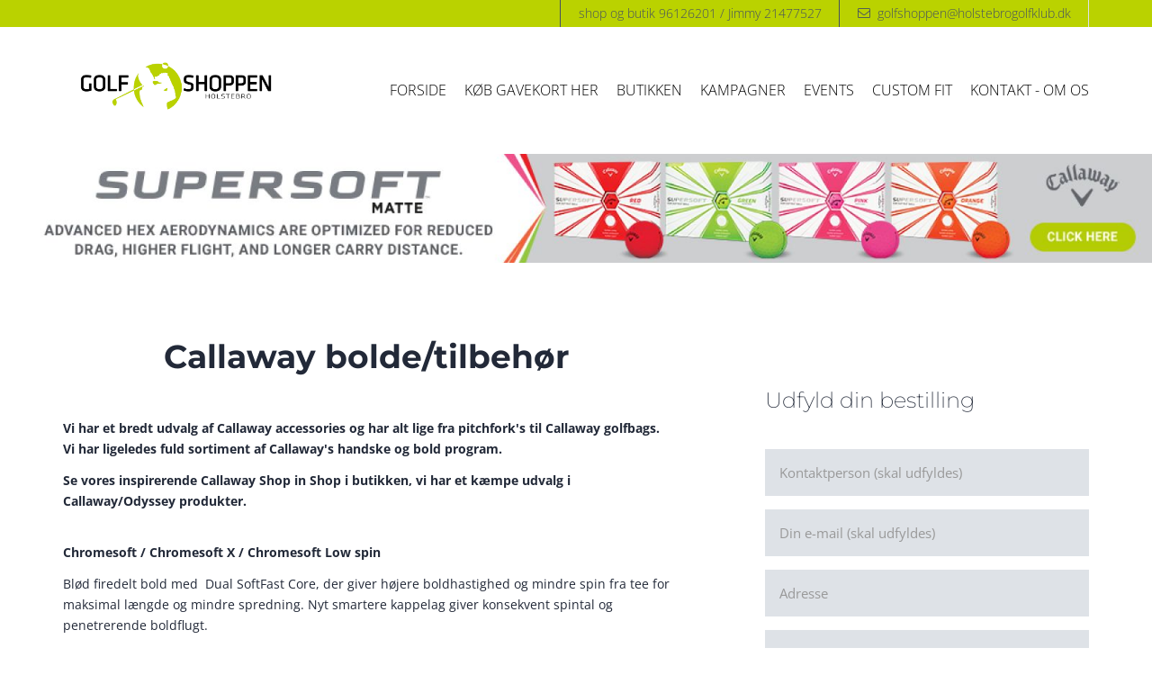

--- FILE ---
content_type: text/html; charset=UTF-8
request_url: https://www.golfshoppenholstebro.dk/produkter/callaway/callaway-drivere/callaway-bolde/tilbehoer
body_size: 5551
content:
<!doctype html>
<html lang="da">
	<head>
        <meta charset="utf-8"/>		<meta name="viewport" content="width=device-width, initial-scale=1.0">
		<title>Callaway bolde og tilbehør. vi har det hele i Golfshoppen Holstebro</title>
        <meta property="og:title" content="Callaway bolde og tilbehør. vi har det hele i Golfshoppen Holstebro"><meta name="description" content="Vi har et bredt udvalg af Callaway bags og tilbehør. Hos os finder du alt i tilbehør, til dig hvor alt skal være Callaway." /><meta property="og:description" content="Vi har et bredt udvalg af Callaway bags og tilbehør. Hos os finder du alt i tilbehør, til dig hvor alt skal være Callaway." />        <link rel="stylesheet" href="/app/plugins/GolfShoppenHolstebroTheme/webroot/css/styles.min.css?timestamp=1746709519"/>        
<style type="text/css" media="all">#form-section-id-1229 .form-control{background-color:#dee2e7;color:#222938;}</style>
<style type="text/css" media="all">#widget-1 a{color:#ffffff;}#widget-1 .footer--style-1__top{background-color:#007892;color:#ffffff;}#widget-1 .footer--style-1__top h1, #widget-1 .footer--style-1__top h2, #widget-1 .footer--style-1__top h3, #widget-1 .footer--style-1__top h4, #widget-1 .footer--style-1__top h5, #widget-1 .footer--style-1__top h6{color:#ffffff;}#widget-1 .footer--style-1__top .footer-content-wrapper{border-color:#8b6753;}#widget-1 .footer--style-1__top .socialmedia__item__link{background-color:#bad200;color:#ffffff;}#widget-1 .footer--style-1__top .socialmedia__item__link:hover{background-color:#000000;color:#ffffff;}#widget-1 .footer--style-1__bottom{background-color:#bad200;color:#000000;}</style>
<style type="text/css" media="all">#widget-6.content-box{height:30px;line-height:30px;font-size:14px;}#widget-6.content-box:after{border-color:#dee2e7;height:30px;}#widget-6.content-box:before{border-color:#dee2e7;height:30px;}</style>
<style type="text/css" media="all">#widget-group-3{background-color:#bad200;color:#465060;font-weight:200;}</style>
<style type="text/css" media="all">#widget-1 .logo{height:140px;line-height:140px;}</style>
<style type="text/css" media="all">#widget-3 .dropdown{height:140px;line-height:140px;color:#8cc152;}</style>
<style type="text/css" media="all">#widget-2 .primary-menu{line-height:140px;}#widget-2 .primary-menu > li > a{font-size:16px;text-transform:uppercase;font-weight:200;}@media only screen and (max-width: 992px){#widget-2 .primary-menu-mobil li a{border-top:solid 1px;color:#000000;}#widget-2 .primary-menu .parent__icon{background-color:#dee2e7;color:#000000;}}@media only screen and (min-width: 993px){#widget-2 .primary-menu > li{margin-left:20px;}#widget-2 .primary-menu > li > a{padding:0 0px;background-color:transparent;color:#000000;}#widget-2 .primary-menu > li > a:hover{background-color:transparent;color:#bad200;}#widget-2 .primary-menu > .current-page > a, #widget-2 .primary-menu > .current-page-ancestor > a{background-color:transparent;color:#bad200;}#widget-2 .primary-menu .sub-menu{top:140px;}#widget-2 .primary-menu .sub-menu li{border-color:#dee2e7;}#widget-2 .primary-menu .sub-menu li a{background-color:#f5f7f9;}#widget-2 .primary-menu .sub-menu li a:hover{background-color:#dee2e7;}#widget-2 .primary-menu > li > a:after{transition:0.3s ease;background-color:transparent;position:absolute;content:"";bottom:0;left:0;width:100%;height:3px;}#widget-2 .primary-menu > li > a:hover:after{background-color:#bad200;}}</style>
<style type="text/css" media="all">#widget-group-2{background-color:#ffffff;font-weight:200;}</style>        		<script type="text/javascript">var applicationWebroot = '/';</script>
        <link rel="stylesheet" href="/app/plugins/GolfShoppenHolstebroTheme/webroot/vendor/fontawesome-pro-5.7.2/css/all.min.css?timestamp=1580371888"/>	<link rel="shortcut icon" href="/app/webroot/favicon.ico">

                    <gdpr type="statistic">
                        <script>
                          (function(i,s,o,g,r,a,m){i["GoogleAnalyticsObject"]=r;i[r]=i[r]||function(){
                          (i[r].q=i[r].q||[]).push(arguments)},i[r].l=1*new Date();a=s.createElement(o),
                          m=s.getElementsByTagName(o)[0];a.async=1;a.src=g;m.parentNode.insertBefore(a,m)
                          })(window,document,"script","https://www.google-analytics.com/analytics.js","ga");

                          ga("create", "UA-158201532-1", "auto");
                          ga("send", "pageview");
                        </script>
                    </gdpr>
					<link href="/uploads/logo/favicon.ico" type="image/x-icon" rel="icon"/><link href="/uploads/logo/favicon.ico" type="image/x-icon" rel="shortcut icon"/></head>
	<body class="site page-id-162">

        
		<div class="site__wrapper">
			<header class="header-wrapper">
                <div id="widget-group-3" class="header-widget    ">
	<div class="container">
		<div class="row">
			<div class="col-xs-12">
                
<div id="widget-6" class="content-box contact--mail  border-right pull-right hidden-xs   ">
    <span class="icon fal fa-envelope"></span><a href="mailto:golfshoppen@holstebrogolfklub.dk">golfshoppen@holstebrogolfklub.dk</a>
</div>


<div class="hidden-sm hidden-xs">
<div id="widget-4" class="content-box contact--phone   border-right pull-right">shop og butik 96126201 / Jimmy 21477527</div>
<div id="widget-8" class="content-box contact--phone  border-right pull-right"></div>
</div>
<div class="hidden-sm hidden-lg hidden-md" style="text-align: center;">
<div id="widget-4" class="content-box contact--phone   border-right" style="font-size: 14px !important;"><strong><a href="tel:96126201%20">TLF: 96126201</a></strong></div>
<div id="widget-8" class="content-box contact--phone  border-right" style="font-size: 14px !important;"><span class="fa "><strong style="font-family: Open sans,Helvetica,Arial,sans-serif;">N&aring;r det haster: Jimmy&nbsp;<a href="tel:21477527%20">21477527</a></strong></span></div>
</div>
<div class=" hidden-xs hidden-lg hidden-md">
<div id="widget-4" class="content-box contact--phone pull-right  border-right" style="font-size: 14px !important;"><strong><a href="tel:96126201%20">TLF: 96126201</a></strong></div>
<div id="widget-8" class="content-box contact--phone pull-right  border-right" style="font-size: 14px !important;"></div>
</div>			</div>
		</div>
	</div>
</div>

<div id="widget-group-2" class="header-widget    ">
	<div class="container">
		<div class="row">
			<div class="col-xs-12">
                
<div id="widget-1" class="headerwidgetid  pull-left ">
    <a href="https://www.golfshoppenholstebro.dk/"><img src="/app/webroot/uploads/logo_slider/golf-shoppen_logo_slider2.png?timestamp=1582289234" class="img-responsive logo visible-xs" alt=""/></a><a href="https://www.golfshoppenholstebro.dk/"><img src="/app/webroot/uploads/logo_slider/golf-shoppen_logo_slider2.png?timestamp=1582289234" class="img-responsive logo hidden-xs" alt=""/></a></div>


<div id="widget-3">
	<a class="dropdown hidden-md hidden-lg" href="javascript:void(0);" style="text-decoration: none;">
		<span class="icon"></span>
	</a>
</div>



<div id="widget-2" class="primary-menu__wrapper pull-right">
	<nav>

        <ul class="show-icon primary-menu level-1"><li id="navigation-menu-item-2"><a href="https://www.golfshoppenholstebro.dk" id="navigation-menu-2" target="_self">Forside</a></li><li id="navigation-menu-item-182" class="parent"><a href="/koeb-gavekort-her/koeb-gavekort-her" id="navigation-menu-182">Køb gavekort her</a><ul class="sub-menu level-2"><li id="navigation-menu-item-184"><a href="https://www.golfshoppenholstebro.dk/koeb-gavekort-her/koeb-gavekort-her" id="navigation-menu-184" target="_self">Gavekortet med de mange muligheder!</a></li></ul></li><li id="navigation-menu-item-13" class="parent"><a href="https://www.golfshoppenholstebro.dk/butikken" id="navigation-menu-13" target="_self">BUTIKKEN</a><ul class="sub-menu level-2"><li id="navigation-menu-item-128"><a href="https://www.golfshoppenholstebro.dk/butikken/personale" id="navigation-menu-128" target="_self">Personale</a></li><li id="navigation-menu-item-129"><a href="https://www.golfshoppenholstebro.dk/butikken/vaerksted" id="navigation-menu-129" target="_self">Værksted</a></li></ul></li><li id="navigation-menu-item-14"><a href="https://www.golfshoppenholstebro.dk/tilbud" id="navigation-menu-14" target="_blank">Kampagner</a></li><li id="navigation-menu-item-168"><a href="https://www.golfshoppenholstebro.dk/events1" id="navigation-menu-168" target="_self">Events</a></li><li id="navigation-menu-item-17"><a href="https://www.golfshoppenholstebro.dk/custom-fitting" id="navigation-menu-17" target="_self">CUSTOM FIT</a></li><li id="navigation-menu-item-12"><a href="https://www.golfshoppenholstebro.dk/kontakt-om-os" id="navigation-menu-12" target="_self">KONTAKT - OM OS</a></li></ul>	</nav>
</div>

			</div>
		</div>
	</div>
</div>

			</header>

			<div class="container">
				<div class="row">
					<div class="col-xs-12 text-center">
                        					</div>
				</div>
			</div>

            
<header class="header-wrapper">

    
</header>

<section class="vmcms-navigation-container-page-title vmcms-navigation-container-page-title-473"><div class="container">

	<section id="container-473">

        			<div class="page-title__overlay jsMove-vmcms-navigation-container-page-title-473" style="background: url('/app/webroot/_resized/uploads/1200x120-supersoft-matte-8b647a184bb0bc23ee2cf9b76940a26e.jpg') no-repeat center; background-size: cover; -o-background-size: cover; -webkit-background-size: cover; -moz-background-size: cover; opacity: 1;"></div>
        
		<div class="">
			<div class="row">
				<div class="col-xs-12">
					<div class="page-title__content">
                        					</div>
                    				</div>
			</div>
		</div>
	</section>

</div></section><section class="vmcms-navigation-container-default vmcms-navigation-container-default-474"><div class="container"><div id="">
            <div class="row"><div class="col-xs-12 col-lg-8"><div style="padding: 0% 10% 0% 0%">
    <h1 style="text-align: center;"><strong>Callaway bolde/tilbeh&oslash;r</strong></h1>
<p>&nbsp;</p>
<p><strong>Vi har et bredt udvalg af Callaway accessories og har alt lige fra pitchfork's til Callaway golfbags. Vi har ligeledes fuld sortiment af Callaway's handske og bold program.</strong></p>
<p><strong>Se vores inspirerende&nbsp;Callaway Shop in Shop i butikken, vi har et k&aelig;mpe udvalg i Callaway/Odyssey produkter.</strong><br /><br /></p>
<p><strong>Chromesoft / Chromesoft X / Chromesoft Low spin</strong></p>
<p>Bl&oslash;d firedelt bold med&nbsp; Dual SoftFast Core, der giver h&oslash;jere boldhastighed og mindre spin fra tee for maksimal l&aelig;ngde og mindre spredning. Nyt smartere kappelag giver konsekvent spintal og penetrerende boldflugt.</p>
<p>En tyndere uretan skal giver bl&oslash;d f&oslash;lelse og optimal spinkontrol. Ny aerodynamisk dimple-udformning giver mindre luftmodstand for l&aelig;ngere carry.</p>
<p>Bolden findes som almindelig hvid bolde og med det nye smarte Triple Track-sigtelinjer, som l&oslash;ber rundt omkring halvdelen af bolden og hj&aelig;lper dig med at sigte rigtigt p&aring; greenen.</p>
<p>Laves ogs&aring; som logobolde</p>
<p><strong>Vejl pris 419 kr.</strong></p>
<p><strong><img class="img-responsive img-fluid" src="/app/webroot/_resized/uploads/csm_cal_boll_chromesoft_tripletrack_20_white_a254d4dcc2-0033878d4e5bb002a5e23cc1012eaeae.jpg" alt="" width="250" height="250" /></strong></p>
<p><strong>Callaway ERC</strong></p>
<p>Callaway's l&aelig;ngste bold nogensinde. Tredelt bold med lav kompression og ny hybridskal af ionomer og uretan, hvilket giver en h&oslash;j boldhastighed og en utrolig bl&oslash;d f&oslash;lelse. Den patenterede dobbeltkerne Graphene Dual Softfast Core generer h&oslash;j boldhastighed, h&oslash;j udgangsvinkel og lavere spinrate samt bidrager til &oslash;get kontrol omkring greenene.</p>
<p>Aerodynamiske HEX-dimples bidrager yderligere til bedre boldflugt. ERC Soft har ogs&aring; Callaways nye Triple Track, hvilket er tre sigtelinjer, som l&oslash;ber rundt omkring halvdelen af bolden og hj&aelig;lper dig med at sigte rigtigt p&aring; greenen.</p>
<p>Laves ogs&aring; som logobolde&nbsp;</p>
<p><strong>Vejl Pris 349 kr.</strong></p>
<p><strong><img class="img-responsive img-fluid" src="/app/webroot/_resized/uploads/csm_cal_boll_erc_trpltrack_e3a1a033c1-2ec027e16c7a619a719ce5e9ee9f396a.jpg" alt="" width="250" height="250" /></strong></p>
<p><strong>Callaway Supersoft</strong></p>
<p>Callaways bl&oslash;deste bold, nu opdateret med st&oslash;rre kerne og endnu bl&oslash;dere f&oslash;lelse. Denne bold er delt i to og har en polybutadien kerne med lav kompression samt en bl&oslash;d yderskal, hvilket giver en kombination af lange og lige slag fra tee samt god f&oslash;lelse omkring green.</p>
<p>Avanceret HEX-aerodynamik er optimeret med henblik p&aring; at reducere luftmodstanden, give h&oslash;jere boldflugt og l&aelig;ngere carry.</p>
<p>Findes i forskellige farver som: Hvid, pink, r&oslash;d, orange, gul</p>
<p>Laves ogs&aring; som logobolde.</p>
<p><strong>Vejl pris 239 kr.</strong></p>
<p><strong><img class="img-responsive img-fluid" src="/app/webroot/_resized/uploads/supersoft-10ae450a7a3be2bf403c4c1a3bff0552.jpg" alt="" width="270" height="203" /></strong></p>
<p>&nbsp;</p>
<p><strong>Handsker&nbsp;</strong></p>
<p>Vi har hele Callaway's handske program og lige nu k&oslash;re vi kampagne p&aring; handsker:</p>
<p><strong>Callaway handske kampagne&nbsp; K&Oslash;B 3 BETAL FOR 2</strong></p>
<p>&nbsp;</p></div>

</div><div class="col-xs-12 col-lg-4">

<div class="form--standard" id="form-section-id-1229">
    <form enctype="multipart/form-data" method="post" accept-charset="utf-8" class="section-1229-form-1" action="/produkter/callaway/callaway-drivere/callaway-bolde/tilbehoer"><div style="display:none;"><input type="hidden" name="_method" value="POST"></div><input type="hidden" name="section_id" value="1229"><input type="hidden" name="form_id" value="1"><div class='hidden d-none'>Efterlad følgende felt tom<div class="form-group">Tjekker<input type="text" name="tjekker" id="tjekker"></div></div>    <div class="row"><div class="col-xs-12"><h3><br /><br />Udfyld din bestilling<br /><br /></h3></div><div class="col-xs-12"><div class="form-group"><input type="text" name="kontaktperson" placeholder="Kontaktperson (skal udfyldes)" empty="Kontaktperson" oninvalid="this.setCustomValidity(&#039;Indtast venligst dit navnet på kontaktperson&#039;)" oninput="Array.prototype.map.call( document.getElementsByName(&#039;kontaktperson&#039;), function(n){n.setCustomValidity(&#039;&#039;);});" required="required" id="kontaktperson" class="form-control form--standard__textbox "></div></div><div class="col-xs-12"><div class="form-group email required"><input type="email" name="eMail" placeholder="Din e-mail (skal udfyldes)" empty="E-mail" oninvalid="this.setCustomValidity(&#039;Husk at indtaste din din e-mail&#039;)" oninput="Array.prototype.map.call( document.getElementsByName(&#039;eMail&#039;), function(n){n.setCustomValidity(&#039;&#039;);});" required="required" id="email" class="form-control form--standard__textbox "></div></div><div class="col-xs-12"><div class="form-group"><input type="text" name="adresse" placeholder="Adresse" empty="Adresse" id="adresse" class="form-control form--standard__textbox "></div></div><div class="col-xs-12"><div class="form-group"><input type="text" name="postnummer" placeholder="Postnummer" empty="Postnummer" id="postnummer" class="form-control form--standard__textbox "></div></div><div class="col-xs-12"><div class="form-group"><input type="text" name="telefon" placeholder="Telefon (skal udfyldes)" empty="Telefon" oninvalid="this.setCustomValidity(&#039;Husk at indtaste dit telefonnummer&#039;)" oninput="Array.prototype.map.call( document.getElementsByName(&#039;telefon&#039;), function(n){n.setCustomValidity(&#039;&#039;);});" required="required" id="telefon" class="form-control form--standard__textbox "></div></div><div class="col-xs-12"><div class="form-group"><textarea name="evtSupplerendeOplysningerEllerSpRgsmL" placeholder="Besked" empty="Besked" id="evtsupplerendeoplysningerellersprgsml" rows="5" class="form-control form--standard__textarea"></textarea></div></div><div class="col-xs-12"><div class="form-group file">Vedhæft fil<input type="file" name="vedhFtFil" placeholder="Vedhæft fil" empty="Vedhæft fil" id="vedhftfil"></div></div><div class="col-xs-12"><div class="submit"><input type="submit" name="" empty="Send" id="send" value="Send" class="btn btn--large btn--square btn--square--primary"></div></div><div class="col-xs-12"><p><span style="font-size: 12px;">N&aring;r du udfylder formularen accepterer du samtidig at vi m&aring; kontakte dig.&nbsp;</span></p></div></div>    </form></div>
</div></div>        </div>

</div></section>
<footer class="footer-wrapper">

    
</footer>

			<footer class="footer-wrapper">
                <footer id="widget-1" class="footer--style-1">
	<div class="footer--style-1__top">
		<div class="container">
			<div class="row">
				<div class="col-xs-12">

                    						<div class="footer-content-wrapper height-eqalizer">
                            <h4>Golfshoppen Holstebro<br /><br /></h4>
<p>Brandsbjergvej 4, R&aring;sted&nbsp; &nbsp; 7570 Vemb<br />Tlf: <a href="tel:96126201" onclick="ga('send', 'event', 'Telefon', 'Klik', 'Kontakt');">96126201</a></p>
<p><strong>&Aring;bningstider&nbsp;</strong></p>
<p>Vi holder ferie lukket frem til den 1 Februar, men der kan sagtens lavet en en aftale, samt sendes gavekort via Email.</p>
<p><strong>Du kan altid velkommen til at kontakte os p&aring; shop&nbsp;<a href="tel:96126201">96126201</a>&nbsp;Mobil&nbsp;<a href="tel:21477527">21477527</a></strong></p>
<p>&nbsp;</p>						</div>

                        						<div class="footer-content-wrapper  height-eqalizer">
                            <p><span style="font-size: 16px;"><em>&nbsp;</em></span></p>
<p style="text-align: center;"><span style="font-size: 14px;"><em>S&aelig;tter du pris p&aring; den personlige service og vejledning?&nbsp;</em></span></p>
<p style="text-align: center;"><span style="font-size: 14px;"><em>Stor faglig viden og kendskab om produkterne?</em></span></p>
<p style="text-align: center;"><span style="font-size: 14px;"><em>Et sted hvor kunden bliver kredset om og altid er i centrum?</em></span></p>
<p style="text-align: center;"><span style="font-size: 14px;"><em>S&aring; kom ind til os i butikken og se vores sp&aelig;ndende udvalg.&nbsp;</em></span></p>
<p><span style="font-size: 16px;"><em>&nbsp;</em></span></p>						</div>

                        						<div class="footer-content-wrapper height-eqalizer">
                            <h4 style="text-align: center;">KONTAKT<br /><br /></h4>
<p><strong>E-MAIL:</strong></p>
<p><a href="mailto:Golfshoppen@holstebrogolfklub.dk">Golfshoppen@holstebrogolfklub.dk</a></p>
<p>Tlf Butik <a href="tel:96126201">96126201</a></p>
<p><br />CVR. 32872980</p>							<ul class="socialmedia">
                                										<li class="socialmedia__item">
											<a class="socialmedia__item__link" href="https://www.facebook.com/GolfshoppenHolstebro" target="_blank" rel="noopener">
												<span class="fab fa-facebook-f"></span>
											</a>
										</li>
                                        										<li class="socialmedia__item">
											<a class="socialmedia__item__link" href="https://www.instagram.com/golfshoppenhostebro" target="_blank" rel="noopener">
												<span class="fab fa-instagram"></span>
											</a>
										</li>
                                        							</ul>
						</div>
                    
				</div>
			</div>
		</div>
	</div>
	<div class="footer--style-1__bottom">
		<div class="container">
			<div class="row">
				<div class="col-xs-12 col-md-10">
					<nav role="navigation">
                        <ul class="simple-nav level-1"><li id="navigation-menu-item-2"><a href="https://www.golfshoppenholstebro.dk" id="navigation-menu-2" target="_self">Forside</a></li><li id="navigation-menu-item-182"><a href="/koeb-gavekort-her/koeb-gavekort-her" id="navigation-menu-182">Køb gavekort her</a></li><li id="navigation-menu-item-13"><a href="https://www.golfshoppenholstebro.dk/butikken" id="navigation-menu-13" target="_self">BUTIKKEN</a></li><li id="navigation-menu-item-14"><a href="https://www.golfshoppenholstebro.dk/tilbud" id="navigation-menu-14" target="_blank">Kampagner</a></li><li id="navigation-menu-item-168"><a href="https://www.golfshoppenholstebro.dk/events1" id="navigation-menu-168" target="_self">Events</a></li><li id="navigation-menu-item-17"><a href="https://www.golfshoppenholstebro.dk/custom-fitting" id="navigation-menu-17" target="_self">CUSTOM FIT</a></li><li id="navigation-menu-item-12"><a href="https://www.golfshoppenholstebro.dk/kontakt-om-os" id="navigation-menu-12" target="_self">KONTAKT - OM OS</a></li></ul>					</nav>
				</div>
                					<div class="col-xs-12 col-md-2">
                        
                            <a href="http://www.vestjyskmarketing.dk" target="_blank" class="footer--style-1__bottom__vestjyskmarketing-logo" title="Vestjyskmarketing" rel="noopener">
                                <img src="/app/plugins/GolfShoppenHolstebroTheme/webroot/img/logo-vm-sort.svg?timestamp=1580371888" style="opacity:1;" alt=""/>                            </a>

                        
					</div>
                			</div>
		</div>
	</div>
</footer>

<div class="breadcrumbs breadcrumbs--">
	<div class="container">
		<div class="row">
			<div class="col-xs-12">
                <ul class="page-title__breadcrumbs">
	<li>
        <a href="/" itemprop="url"><span itemprop="title">Forside</span></a>	</li>
    		<li>
            <a href="https://www.golfshoppenholstebro.dk/produkter"><span>Produkter</span></a>		</li>
        		<li>
            <a href="https://www.golfshoppenholstebro.dk/produkter/callaway"><span>Callaway</span></a>		</li>
        		<li>
            <a href="https://www.golfshoppenholstebro.dk/produkter/callaway/callaway-drivere"><span>Callaway drivere</span></a>		</li>
        		<li>
            Bolde/tilbehør		</li>
        </ul>
			</div>
		</div>
	</div>
</div>
			</footer>
		</div>

        <script src="//ajax.googleapis.com/ajax/libs/jquery/3.2.1/jquery.min.js"></script><script src="/app/plugins/GolfShoppenHolstebroTheme/webroot/js/scripts.min.js?timestamp=1634643075"></script>        <script>
		var containerclass = 'vmcms-navigation-container-page-title-473';
		var container      = $('.' + containerclass);
		var moveBgImage    = $('.jsMove-' + containerclass);
		container.addClass('page-title');
		container.addClass('color-tone--light');
		container.addClass('smatBreadcrumbs');
		container.addClass('page-title--left');
		container.css({
			backgroundColor: '#ffffff',
			paddingTop     : '60px',
			paddingBottom  : '60px'
		});
		if (moveBgImage) {
			moveBgImage.prependTo(container);
		}
	</script><script>
		var containerclass = 'vmcms-navigation-container-default-474';
		var container      = $('.' + containerclass);
		var moveBgImage    = $('.jsMove-' + containerclass);
		container.addClass('');
		container.css({
			position       : 'relative',
			backgroundColor: '',
			paddingTop     : '60px',
			paddingBottom  : '90px'
		});

		container.find('.container-fluid').first().css({
			paddingLeft : '0px',
			paddingRight: '0px',
		});

		if (moveBgImage) {
			moveBgImage.prependTo(container);
		}
	</script>		<script type="text/javascript" data-requesttype="notices" src="https://afdoede.dk/api/afdoedeWidget.js"></script>


	</body>
</html>


--- FILE ---
content_type: text/css
request_url: https://www.golfshoppenholstebro.dk/app/plugins/GolfShoppenHolstebroTheme/webroot/css/styles.min.css?timestamp=1746709519
body_size: 41858
content:
@charset "UTF-8";@-webkit-viewport{width:device-width}@-moz-viewport{width:device-width}@-ms-viewport{width:device-width}@-o-viewport{width:device-width}@viewport{width:device-width}.cosyAlert-container{margin:10px;padding:0;position:fixed;width:350px;max-width:100%;z-index:9999}.cosyAlert-container.top{top:0}.cosyAlert-container.middle{top:40%}.cosyAlert-container.bottom{bottom:0}.cosyAlert-container.left{left:0}.cosyAlert-container.center{margin:10px auto;left:0;right:0}.cosyAlert-container.right{right:0}.cosyAlert{margin:5px 0;padding:10px;position:relative;top:0;left:0;border-width:1px;border-style:solid;z-index:9999}.cosyAlert.alert{color:#c09853;background-color:#fcf8e3;border-color:#fbeed5}.cosyAlert.notice{color:#3a87ad;background-color:#d9edf7;border-color:#bce8f1}.cosyAlert.success{color:#468847;background-color:#dff0d8;border-color:#d6e9c6}.cosyAlert.error{color:#b94a48;background-color:#f2dede;border-color:#eed3d7}.cosyAlert .close{margin:0;padding:0;position:absolute;top:5px;right:5px;font-weight:700;font-size:15px;line-height:15px;color:#444;cursor:pointer}.cosyAlert .close:hover{color:#000}.cosyAlert .loader{margin-top:15px;width:100%;height:5px;clear:both}.cosyAlert .loader-bar{width:100%;height:5px;background:#bbb}.fancybox-enabled{overflow:hidden}.fancybox-enabled body{overflow:visible;height:100%}.fancybox-is-hidden{position:absolute;top:-9999px;left:-9999px;visibility:hidden}.fancybox-container{position:fixed;top:0;left:0;width:100%;height:100%;z-index:99993;-webkit-tap-highlight-color:transparent;-webkit-backface-visibility:hidden;backface-visibility:hidden;-webkit-transform:translateZ(0);transform:translateZ(0)}.fancybox-container~.fancybox-container{z-index:99992}.fancybox-bg,.fancybox-inner,.fancybox-outer,.fancybox-stage{position:absolute;top:0;right:0;bottom:0;left:0}.fancybox-outer{overflow-y:auto;-webkit-overflow-scrolling:touch}.fancybox-bg{background:#1e1e1e;opacity:0;transition-duration:inherit;transition-property:opacity;transition-timing-function:cubic-bezier(.47,0,.74,.71)}.fancybox-is-open .fancybox-bg{opacity:.87;transition-timing-function:cubic-bezier(.22,.61,.36,1)}.fancybox-caption-wrap,.fancybox-infobar,.fancybox-toolbar{position:absolute;direction:ltr;z-index:99997;opacity:0;visibility:hidden;transition:opacity .25s,visibility 0s linear .25s;box-sizing:border-box}.fancybox-show-caption .fancybox-caption-wrap,.fancybox-show-infobar .fancybox-infobar,.fancybox-show-toolbar .fancybox-toolbar{opacity:1;visibility:visible;transition:opacity .25s,visibility 0s}.fancybox-infobar{top:0;left:50%;margin-left:-79px}.fancybox-infobar__body{display:inline-block;width:70px;line-height:44px;font-size:13px;font-family:"Helvetica Neue",Helvetica,Arial,sans-serif;text-align:center;color:#ddd;background-color:rgba(30,30,30,.7);pointer-events:none;-webkit-user-select:none;-moz-user-select:none;-ms-user-select:none;user-select:none;-webkit-touch-callout:none;-webkit-tap-highlight-color:transparent;-webkit-font-smoothing:subpixel-antialiased}.fancybox-toolbar{top:0;right:0}.fancybox-stage{overflow:hidden;direction:ltr;z-index:99994;-webkit-transform:translate3d(0,0,0)}.fancybox-slide{position:absolute;top:0;left:0;width:100%;height:100%;margin:0;padding:0;overflow:auto;outline:0;white-space:normal;box-sizing:border-box;text-align:center;z-index:99994;-webkit-overflow-scrolling:touch;display:none;-webkit-backface-visibility:hidden;backface-visibility:hidden;transition-property:opacity,-webkit-transform;transition-property:transform,opacity;transition-property:transform,opacity,-webkit-transform;-webkit-transform-style:preserve-3d;transform-style:preserve-3d}.fancybox-slide::before{content:'';display:inline-block;vertical-align:middle;height:100%;width:0}.fancybox-is-sliding .fancybox-slide,.fancybox-slide--current,.fancybox-slide--next,.fancybox-slide--previous{display:block}.fancybox-slide--image{overflow:visible}.fancybox-slide--image::before{display:none}.fancybox-slide--video .fancybox-content,.fancybox-slide--video iframe{background:#000}.fancybox-slide--map .fancybox-content,.fancybox-slide--map iframe{background:#e5e3df}.fancybox-slide--next{z-index:99995}.fancybox-slide>*{display:inline-block;position:relative;padding:24px;margin:44px 0 44px;border-width:0;vertical-align:middle;text-align:left;background-color:#fff;overflow:auto;box-sizing:border-box}.fancybox-slide .fancybox-image-wrap{position:absolute;top:0;left:0;margin:0;padding:0;border:0;z-index:99995;background:0 0;cursor:default;overflow:visible;-webkit-transform-origin:top left;-ms-transform-origin:top left;transform-origin:top left;background-size:100% 100%;background-repeat:no-repeat;-webkit-backface-visibility:hidden;backface-visibility:hidden}.fancybox-can-zoomOut .fancybox-image-wrap{cursor:-webkit-zoom-out;cursor:zoom-out}.fancybox-can-zoomIn .fancybox-image-wrap{cursor:-webkit-zoom-in;cursor:zoom-in}.fancybox-can-drag .fancybox-image-wrap{cursor:-webkit-grab;cursor:grab}.fancybox-is-dragging .fancybox-image-wrap{cursor:-webkit-grabbing;cursor:grabbing}.fancybox-image,.fancybox-spaceball{position:absolute;top:0;left:0;width:100%;height:100%;margin:0;padding:0;border:0;max-width:none;max-height:none}.fancybox-spaceball{z-index:1}.fancybox-slide--iframe .fancybox-content{padding:0;width:80%;height:80%;max-width:calc(100% - 100px);max-height:calc(100% - 88px);overflow:visible;background:#fff}.fancybox-iframe{display:block;margin:0;padding:0;border:0;width:100%;height:100%;background:#fff}.fancybox-error{margin:0;padding:40px;width:100%;max-width:380px;background:#fff;cursor:default}.fancybox-error p{margin:0;padding:0;color:#444;font:16px/20px "Helvetica Neue",Helvetica,Arial,sans-serif}.fancybox-close-small{position:absolute;top:0;right:0;width:44px;height:44px;padding:0;margin:0;border:0;border-radius:0;outline:0;background:0 0;z-index:10;cursor:pointer}.fancybox-close-small:after{content:'×';position:absolute;top:5px;right:5px;width:30px;height:30px;font:20px/30px Arial,"Helvetica Neue",Helvetica,sans-serif;color:#888;font-weight:300;text-align:center;border-radius:50%;border-width:0;background:#fff;transition:background .25s;box-sizing:border-box;z-index:2}.fancybox-close-small:focus:after{outline:1px dotted #888}.fancybox-close-small:hover:after{color:#555;background:#eee}.fancybox-slide--iframe .fancybox-close-small{top:0;right:-44px}.fancybox-slide--iframe .fancybox-close-small:after{background:0 0;font-size:35px;color:#aaa}.fancybox-slide--iframe .fancybox-close-small:hover:after{color:#fff}.fancybox-caption-wrap{bottom:0;left:0;right:0;padding:60px 30px 0 30px;background:linear-gradient(to bottom,transparent 0,rgba(0,0,0,.1) 20%,rgba(0,0,0,.2) 40%,rgba(0,0,0,.6) 80%,rgba(0,0,0,.8) 100%);pointer-events:none}.fancybox-caption{padding:30px 0;border-top:1px solid rgba(255,255,255,.4);font-size:14px;font-family:"Helvetica Neue",Helvetica,Arial,sans-serif;color:#fff;line-height:20px;-webkit-text-size-adjust:none}.fancybox-caption a,.fancybox-caption button,.fancybox-caption select{pointer-events:all}.fancybox-caption a{color:#fff;text-decoration:underline}.fancybox-button{display:inline-block;position:relative;margin:0;padding:0;border:0;width:44px;height:44px;line-height:44px;text-align:center;background:0 0;color:#ddd;border-radius:0;cursor:pointer;vertical-align:top;outline:0}.fancybox-button[disabled]{cursor:default;pointer-events:none}.fancybox-button,.fancybox-infobar__body{background:rgba(30,30,30,.6)}.fancybox-button:hover:not([disabled]){color:#fff;background:rgba(0,0,0,.8)}.fancybox-button::after,.fancybox-button::before{content:'';pointer-events:none;position:absolute;background-color:currentColor;color:currentColor;opacity:.9;box-sizing:border-box;display:inline-block}.fancybox-button[disabled]::after,.fancybox-button[disabled]::before{opacity:.3}.fancybox-button--left::after,.fancybox-button--right::after{top:18px;width:6px;height:6px;background:0 0;border-top:solid 2px currentColor;border-right:solid 2px currentColor}.fancybox-button--left::after{left:20px;-webkit-transform:rotate(-135deg);-ms-transform:rotate(-135deg);transform:rotate(-135deg)}.fancybox-button--right::after{right:20px;-webkit-transform:rotate(45deg);-ms-transform:rotate(45deg);transform:rotate(45deg)}.fancybox-button--left{border-bottom-left-radius:5px}.fancybox-button--right{border-bottom-right-radius:5px}.fancybox-button--close::after,.fancybox-button--close::before{content:'';display:inline-block;position:absolute;height:2px;width:16px;top:calc(50% - 1px);left:calc(50% - 8px)}.fancybox-button--close::before{-webkit-transform:rotate(45deg);-ms-transform:rotate(45deg);transform:rotate(45deg)}.fancybox-button--close::after{-webkit-transform:rotate(-45deg);-ms-transform:rotate(-45deg);transform:rotate(-45deg)}.fancybox-arrow{position:absolute;top:50%;margin:-50px 0 0 0;height:100px;width:54px;padding:0;border:0;outline:0;background:0 0;cursor:pointer;z-index:99995;opacity:0;-webkit-user-select:none;-moz-user-select:none;-ms-user-select:none;user-select:none;transition:opacity .25s}.fancybox-arrow::after{content:'';position:absolute;top:28px;width:44px;height:44px;background-color:rgba(30,30,30,.8);background-image:url([data-uri]);background-repeat:no-repeat;background-position:center center;background-size:24px 24px}.fancybox-arrow--right{right:0}.fancybox-arrow--left{left:0;-webkit-transform:scaleX(-1);-ms-transform:scaleX(-1);transform:scaleX(-1)}.fancybox-arrow--left::after,.fancybox-arrow--right::after{left:0}.fancybox-show-nav .fancybox-arrow{opacity:.6}.fancybox-show-nav .fancybox-arrow[disabled]{opacity:.3}.fancybox-loading{border:6px solid rgba(100,100,100,.4);border-top:6px solid rgba(255,255,255,.6);border-radius:100%;height:50px;width:50px;-webkit-animation:fancybox-rotate .8s infinite linear;animation:fancybox-rotate .8s infinite linear;background:0 0;position:absolute;top:50%;left:50%;margin-top:-25px;margin-left:-25px;z-index:99999}@-webkit-keyframes fancybox-rotate{from{-webkit-transform:rotate(0);transform:rotate(0)}to{-webkit-transform:rotate(359deg);transform:rotate(359deg)}}@keyframes fancybox-rotate{from{-webkit-transform:rotate(0);transform:rotate(0)}to{-webkit-transform:rotate(359deg);transform:rotate(359deg)}}.fancybox-animated{transition-timing-function:cubic-bezier(0,0,.25,1)}.fancybox-fx-slide.fancybox-slide--previous{-webkit-transform:translate3d(-100%,0,0);transform:translate3d(-100%,0,0);opacity:0}.fancybox-fx-slide.fancybox-slide--next{-webkit-transform:translate3d(100%,0,0);transform:translate3d(100%,0,0);opacity:0}.fancybox-fx-slide.fancybox-slide--current{-webkit-transform:translate3d(0,0,0);transform:translate3d(0,0,0);opacity:1}.fancybox-fx-fade.fancybox-slide--next,.fancybox-fx-fade.fancybox-slide--previous{opacity:0;transition-timing-function:cubic-bezier(.19,1,.22,1)}.fancybox-fx-fade.fancybox-slide--current{opacity:1}.fancybox-fx-zoom-in-out.fancybox-slide--previous{-webkit-transform:scale3d(1.5,1.5,1.5);transform:scale3d(1.5,1.5,1.5);opacity:0}.fancybox-fx-zoom-in-out.fancybox-slide--next{-webkit-transform:scale3d(.5,.5,.5);transform:scale3d(.5,.5,.5);opacity:0}.fancybox-fx-zoom-in-out.fancybox-slide--current{-webkit-transform:scale3d(1,1,1);transform:scale3d(1,1,1);opacity:1}.fancybox-fx-rotate.fancybox-slide--previous{-webkit-transform:rotate(-360deg);-ms-transform:rotate(-360deg);transform:rotate(-360deg);opacity:0}.fancybox-fx-rotate.fancybox-slide--next{-webkit-transform:rotate(360deg);-ms-transform:rotate(360deg);transform:rotate(360deg);opacity:0}.fancybox-fx-rotate.fancybox-slide--current{-webkit-transform:rotate(0);-ms-transform:rotate(0);transform:rotate(0);opacity:1}.fancybox-fx-circular.fancybox-slide--previous{-webkit-transform:scale3d(0,0,0) translate3d(-100%,0,0);transform:scale3d(0,0,0) translate3d(-100%,0,0);opacity:0}.fancybox-fx-circular.fancybox-slide--next{-webkit-transform:scale3d(0,0,0) translate3d(100%,0,0);transform:scale3d(0,0,0) translate3d(100%,0,0);opacity:0}.fancybox-fx-circular.fancybox-slide--current{-webkit-transform:scale3d(1,1,1) translate3d(0,0,0);transform:scale3d(1,1,1) translate3d(0,0,0);opacity:1}.fancybox-fx-tube.fancybox-slide--previous{-webkit-transform:translate3d(-100%,0,0) scale(.1) skew(-10deg);transform:translate3d(-100%,0,0) scale(.1) skew(-10deg)}.fancybox-fx-tube.fancybox-slide--next{-webkit-transform:translate3d(100%,0,0) scale(.1) skew(10deg);transform:translate3d(100%,0,0) scale(.1) skew(10deg)}.fancybox-fx-tube.fancybox-slide--current{-webkit-transform:translate3d(0,0,0) scale(1);transform:translate3d(0,0,0) scale(1)}@media all and (max-width:800px){.fancybox-infobar{left:0;margin-left:0}.fancybox-button--left,.fancybox-button--right{display:none!important}.fancybox-caption{padding:20px 0;margin:0}}.fancybox-button--fullscreen::before{width:15px;height:11px;left:calc(50% - 7px);top:calc(50% - 6px);border:2px solid;background:0 0}.fancybox-button--pause::before,.fancybox-button--play::before{top:calc(50% - 6px);left:calc(50% - 4px);background:0 0}.fancybox-button--play::before{width:0;height:0;border-top:6px inset transparent;border-bottom:6px inset transparent;border-left:10px solid;border-radius:1px}.fancybox-button--pause::before{width:7px;height:11px;border-style:solid;border-width:0 2px 0 2px}.fancybox-thumbs{display:none}.fancybox-button--thumbs{display:none}@media all and (min-width:800px){.fancybox-button--thumbs{display:inline-block}.fancybox-button--thumbs span{font-size:23px}.fancybox-button--thumbs::before{width:3px;height:3px;top:calc(50% - 2px);left:calc(50% - 2px);box-shadow:0 -4px 0,-4px -4px 0,4px -4px 0,0 0 0 32px inset,-4px 0 0,4px 0 0,0 4px 0,-4px 4px 0,4px 4px 0}.fancybox-thumbs{position:absolute;top:0;right:0;bottom:0;left:auto;width:220px;margin:0;padding:5px 5px 0 0;background:#fff;word-break:normal;-webkit-tap-highlight-color:transparent;-webkit-overflow-scrolling:touch;-ms-overflow-style:-ms-autohiding-scrollbar;box-sizing:border-box;z-index:99995}.fancybox-show-thumbs .fancybox-thumbs{display:block}.fancybox-show-thumbs .fancybox-inner{right:220px}.fancybox-thumbs>ul{list-style:none;position:absolute;position:relative;width:100%;height:100%;margin:0;padding:0;overflow-x:hidden;overflow-y:auto;font-size:0}.fancybox-thumbs>ul>li{float:left;overflow:hidden;max-width:50%;padding:0;margin:0;width:105px;height:75px;position:relative;cursor:pointer;outline:0;border:5px solid transparent;border-top-width:0;border-right-width:0;-webkit-tap-highlight-color:transparent;-webkit-backface-visibility:hidden;backface-visibility:hidden;box-sizing:border-box}li.fancybox-thumbs-loading{background:rgba(0,0,0,.1)}.fancybox-thumbs>ul>li>img{position:absolute;top:0;left:0;min-width:100%;min-height:100%;max-width:none;max-height:none;-webkit-touch-callout:none;-webkit-user-select:none;-moz-user-select:none;-ms-user-select:none;user-select:none}.fancybox-thumbs>ul>li:before{content:'';position:absolute;top:0;right:0;bottom:0;left:0;border-radius:2px;border:4px solid #4ea7f9;z-index:99991;opacity:0;transition:all .2s cubic-bezier(.25,.46,.45,.94)}.fancybox-thumbs>ul>li.fancybox-thumbs-active:before{opacity:1}}#holdon-overlay{position:fixed;width:100%;height:100%;left:0;top:0;bottom:0;right:0;background:#000;opacity:.8;z-index:9999}#holdon-content-container{width:100%;padding:0;vertical-align:middle;display:table-cell!important;margin:0;text-align:center}#holdon-content{text-align:center;width:50px;height:57px;position:absolute;top:50%;left:50%;margin:-28px 0 0 -25px}#holdon-message{width:100%;text-align:center;position:absolute;top:55%;color:#fff}.sk-rect{width:50px;height:40px;text-align:center;font-size:10px}.sk-rect>div{background-color:#333;height:100%;width:6px;display:inline-block;-webkit-animation:sk-rect-anim 1.2s infinite ease-in-out;animation:sk-rect-anim 1.2s infinite ease-in-out}.sk-rect .rect2{-webkit-animation-delay:-1.1s;animation-delay:-1.1s}.sk-rect .rect3{-webkit-animation-delay:-1s;animation-delay:-1s}.sk-rect .rect4{-webkit-animation-delay:-.9s;animation-delay:-.9s}.sk-rect .rect5{-webkit-animation-delay:-.8s;animation-delay:-.8s}@-webkit-keyframes sk-rect-anim{0%,100%,40%{-webkit-transform:scaleY(.4)}20%{-webkit-transform:scaleY(1)}}@keyframes sk-rect-anim{0%,100%,40%{transform:scaleY(.4);-webkit-transform:scaleY(.4)}20%{transform:scaleY(1);-webkit-transform:scaleY(1)}}.sk-cube{width:50px;height:40px;text-align:center;font-size:10px}.sk-cube1,.sk-cube2{background-color:#333;width:15px;height:15px;position:absolute;top:0;left:0;-webkit-animation:sk-cube 1.8s infinite ease-in-out;animation:sk-cube 1.8s infinite ease-in-out}.sk-cube2{-webkit-animation-delay:-.9s;animation-delay:-.9s}@-webkit-keyframes sk-cube{25%{-webkit-transform:translateX(42px) rotate(-90deg) scale(.5)}50%{-webkit-transform:translateX(42px) translateY(42px) rotate(-180deg)}75%{-webkit-transform:translateX(0) translateY(42px) rotate(-270deg) scale(.5)}100%{-webkit-transform:rotate(-360deg)}}@keyframes sk-cube{25%{transform:translateX(42px) rotate(-90deg) scale(.5);-webkit-transform:translateX(42px) rotate(-90deg) scale(.5)}50%{transform:translateX(42px) translateY(42px) rotate(-179deg);-webkit-transform:translateX(42px) translateY(42px) rotate(-179deg)}50.1%{transform:translateX(42px) translateY(42px) rotate(-180deg);-webkit-transform:translateX(42px) translateY(42px) rotate(-180deg)}75%{transform:translateX(0) translateY(42px) rotate(-270deg) scale(.5);-webkit-transform:translateX(0) translateY(42px) rotate(-270deg) scale(.5)}100%{transform:rotate(-360deg);-webkit-transform:rotate(-360deg)}}.sk-dot{width:50px;height:40px;text-align:center;font-size:10px;-webkit-animation:sk-dot-rotate 2s infinite linear;animation:sk-dot-rotate 2s infinite linear}.sk-dot1,.sk-dot2{width:60%;height:60%;display:inline-block;position:absolute;top:0;background-color:#333;border-radius:100%;-webkit-animation:sk-dot-bounce 2s infinite ease-in-out;animation:sk-dot-bounce 2s infinite ease-in-out}.sk-dot2{top:auto;bottom:0;-webkit-animation-delay:-1s;animation-delay:-1s}@-webkit-keyframes sk-dot-rotate{100%{-webkit-transform:rotate(360deg)}}@keyframes sk-dot-rotate{100%{transform:rotate(360deg);-webkit-transform:rotate(360deg)}}@-webkit-keyframes sk-dot-bounce{0%,100%{-webkit-transform:scale(0)}50%{-webkit-transform:scale(1)}}@keyframes sk-dot-bounce{0%,100%{transform:scale(0);-webkit-transform:scale(0)}50%{transform:scale(1);-webkit-transform:scale(1)}}.sk-bounce{width:60px;height:40px;text-align:center;font-size:10px}.sk-bounce>div{width:18px;height:18px;background-color:#333;border-radius:100%;display:inline-block;-webkit-animation:sk-bouncedelay 1.4s infinite ease-in-out both;animation:sk-bouncedelay 1.4s infinite ease-in-out both}.sk-bounce .bounce1{-webkit-animation-delay:-.32s;animation-delay:-.32s}.sk-bounce .bounce2{-webkit-animation-delay:-.16s;animation-delay:-.16s}@-webkit-keyframes sk-bouncedelay{0%,100%,80%{-webkit-transform:scale(0)}40%{-webkit-transform:scale(1)}}@keyframes sk-bouncedelay{0%,100%,80%{-webkit-transform:scale(0);transform:scale(0)}40%{-webkit-transform:scale(1);transform:scale(1)}}.sk-circle{width:60px;height:40px;text-align:center;font-size:10px}.sk-circle .sk-child{width:100%;height:100%;position:absolute;left:0;top:0}.sk-circle .sk-child:before{content:'';display:block;margin:0 auto;width:15%;height:15%;background-color:#333;border-radius:100%;-webkit-animation:sk-circleBounceDelay 1.2s infinite ease-in-out both;animation:sk-circleBounceDelay 1.2s infinite ease-in-out both}.sk-circle .sk-circle2{-webkit-transform:rotate(30deg);-ms-transform:rotate(30deg);transform:rotate(30deg)}.sk-circle .sk-circle3{-webkit-transform:rotate(60deg);-ms-transform:rotate(60deg);transform:rotate(60deg)}.sk-circle .sk-circle4{-webkit-transform:rotate(90deg);-ms-transform:rotate(90deg);transform:rotate(90deg)}.sk-circle .sk-circle5{-webkit-transform:rotate(120deg);-ms-transform:rotate(120deg);transform:rotate(120deg)}.sk-circle .sk-circle6{-webkit-transform:rotate(150deg);-ms-transform:rotate(150deg);transform:rotate(150deg)}.sk-circle .sk-circle7{-webkit-transform:rotate(180deg);-ms-transform:rotate(180deg);transform:rotate(180deg)}.sk-circle .sk-circle8{-webkit-transform:rotate(210deg);-ms-transform:rotate(210deg);transform:rotate(210deg)}.sk-circle .sk-circle9{-webkit-transform:rotate(240deg);-ms-transform:rotate(240deg);transform:rotate(240deg)}.sk-circle .sk-circle10{-webkit-transform:rotate(270deg);-ms-transform:rotate(270deg);transform:rotate(270deg)}.sk-circle .sk-circle11{-webkit-transform:rotate(300deg);-ms-transform:rotate(300deg);transform:rotate(300deg)}.sk-circle .sk-circle12{-webkit-transform:rotate(330deg);-ms-transform:rotate(330deg);transform:rotate(330deg)}.sk-circle .sk-circle2:before{-webkit-animation-delay:-1.1s;animation-delay:-1.1s}.sk-circle .sk-circle3:before{-webkit-animation-delay:-1s;animation-delay:-1s}.sk-circle .sk-circle4:before{-webkit-animation-delay:-.9s;animation-delay:-.9s}.sk-circle .sk-circle5:before{-webkit-animation-delay:-.8s;animation-delay:-.8s}.sk-circle .sk-circle6:before{-webkit-animation-delay:-.7s;animation-delay:-.7s}.sk-circle .sk-circle7:before{-webkit-animation-delay:-.6s;animation-delay:-.6s}.sk-circle .sk-circle8:before{-webkit-animation-delay:-.5s;animation-delay:-.5s}.sk-circle .sk-circle9:before{-webkit-animation-delay:-.4s;animation-delay:-.4s}.sk-circle .sk-circle10:before{-webkit-animation-delay:-.3s;animation-delay:-.3s}.sk-circle .sk-circle11:before{-webkit-animation-delay:-.2s;animation-delay:-.2s}.sk-circle .sk-circle12:before{-webkit-animation-delay:-.1s;animation-delay:-.1s}@-webkit-keyframes sk-circleBounceDelay{0%,100%,80%{-webkit-transform:scale(0);transform:scale(0)}40%{-webkit-transform:scale(1);transform:scale(1)}}@keyframes sk-circleBounceDelay{0%,100%,80%{-webkit-transform:scale(0);transform:scale(0)}40%{-webkit-transform:scale(1);transform:scale(1)}}.sk-cube-grid{width:60px;height:60px;text-align:center;font-size:10px}.sk-cube-grid .sk-cube-child{width:33%;height:33%;background-color:#333;float:left;-webkit-animation:sk-cubeGridScaleDelay 1.3s infinite ease-in-out;animation:sk-cubeGridScaleDelay 1.3s infinite ease-in-out}.sk-cube-grid .sk-cube-grid1{-webkit-animation-delay:.2s;animation-delay:.2s}.sk-cube-grid .sk-cube-grid2{-webkit-animation-delay:.3s;animation-delay:.3s}.sk-cube-grid .sk-cube-grid3{-webkit-animation-delay:.4s;animation-delay:.4s}.sk-cube-grid .sk-cube-grid4{-webkit-animation-delay:.1s;animation-delay:.1s}.sk-cube-grid .sk-cube-grid5{-webkit-animation-delay:.2s;animation-delay:.2s}.sk-cube-grid .sk-cube-grid6{-webkit-animation-delay:.3s;animation-delay:.3s}.sk-cube-grid .sk-cube-grid7{-webkit-animation-delay:0s;animation-delay:0s}.sk-cube-grid .sk-cube-grid8{-webkit-animation-delay:.1s;animation-delay:.1s}.sk-cube-grid .sk-cube-grid9{-webkit-animation-delay:.2s;animation-delay:.2s}@-webkit-keyframes sk-cubeGridScaleDelay{0%,100%,70%{-webkit-transform:scale3D(1,1,1);transform:scale3D(1,1,1)}35%{-webkit-transform:scale3D(0,0,1);transform:scale3D(0,0,1)}}@keyframes sk-cubeGridScaleDelay{0%,100%,70%{-webkit-transform:scale3D(1,1,1);transform:scale3D(1,1,1)}35%{-webkit-transform:scale3D(0,0,1);transform:scale3D(0,0,1)}}.sk-folding-cube{margin:20px auto;width:40px;height:40px;position:relative;-webkit-transform:rotateZ(45deg);transform:rotateZ(45deg)}.sk-folding-cube .sk-cube-parent{float:left;width:50%;height:50%;position:relative;-webkit-transform:scale(1.1);-ms-transform:scale(1.1);transform:scale(1.1)}.sk-folding-cube .sk-cube-parent:before{content:'';position:absolute;top:0;left:0;width:100%;height:100%;background-color:#333;-webkit-animation:sk-foldCubeAngle 2.4s infinite linear both;animation:sk-foldCubeAngle 2.4s infinite linear both;-webkit-transform-origin:100% 100%;-ms-transform-origin:100% 100%;transform-origin:100% 100%}.sk-folding-cube .sk-cubechild2{-webkit-transform:scale(1.1) rotateZ(90deg);transform:scale(1.1) rotateZ(90deg)}.sk-folding-cube .sk-cubechild3{-webkit-transform:scale(1.1) rotateZ(180deg);transform:scale(1.1) rotateZ(180deg)}.sk-folding-cube .sk-cubechild4{-webkit-transform:scale(1.1) rotateZ(270deg);transform:scale(1.1) rotateZ(270deg)}.sk-folding-cube .sk-cubechild2:before{-webkit-animation-delay:.3s;animation-delay:.3s}.sk-folding-cube .sk-cubechild3:before{-webkit-animation-delay:.6s;animation-delay:.6s}.sk-folding-cube .sk-cubechild4:before{-webkit-animation-delay:.9s;animation-delay:.9s}@-webkit-keyframes sk-foldCubeAngle{0%,10%{-webkit-transform:perspective(140px) rotateX(-180deg);transform:perspective(140px) rotateX(-180deg);opacity:0}25%,75%{-webkit-transform:perspective(140px) rotateX(0);transform:perspective(140px) rotateX(0);opacity:1}100%,90%{-webkit-transform:perspective(140px) rotateY(180deg);transform:perspective(140px) rotateY(180deg);opacity:0}}@keyframes sk-foldCubeAngle{0%,10%{-webkit-transform:perspective(140px) rotateX(-180deg);transform:perspective(140px) rotateX(-180deg);opacity:0}25%,75%{-webkit-transform:perspective(140px) rotateX(0);transform:perspective(140px) rotateX(0);opacity:1}100%,90%{-webkit-transform:perspective(140px) rotateY(180deg);transform:perspective(140px) rotateY(180deg);opacity:0}}.sk-fading-circle{width:50px;height:40px;text-align:center;font-size:10px}.sk-fading-circle .sk-circle-child{width:100%;height:100%;position:absolute;left:0;top:0}.sk-fading-circle .sk-circle-child:before{content:'';display:block;margin:0 auto;width:15%;height:15%;background-color:#333;border-radius:100%;-webkit-animation:sk-circleFadeDelay 1.2s infinite ease-in-out both;animation:sk-circleFadeDelay 1.2s infinite ease-in-out both}.sk-fading-circle .sk-fading-circle2{-webkit-transform:rotate(30deg);-ms-transform:rotate(30deg);transform:rotate(30deg)}.sk-fading-circle .sk-fading-circle3{-webkit-transform:rotate(60deg);-ms-transform:rotate(60deg);transform:rotate(60deg)}.sk-fading-circle .sk-fading-circle4{-webkit-transform:rotate(90deg);-ms-transform:rotate(90deg);transform:rotate(90deg)}.sk-fading-circle .sk-fading-circle5{-webkit-transform:rotate(120deg);-ms-transform:rotate(120deg);transform:rotate(120deg)}.sk-fading-circle .sk-fading-circle6{-webkit-transform:rotate(150deg);-ms-transform:rotate(150deg);transform:rotate(150deg)}.sk-fading-circle .sk-fading-circle7{-webkit-transform:rotate(180deg);-ms-transform:rotate(180deg);transform:rotate(180deg)}.sk-fading-circle .sk-fading-circle8{-webkit-transform:rotate(210deg);-ms-transform:rotate(210deg);transform:rotate(210deg)}.sk-fading-circle .sk-fading-circle9{-webkit-transform:rotate(240deg);-ms-transform:rotate(240deg);transform:rotate(240deg)}.sk-fading-circle .sk-fading-circle10{-webkit-transform:rotate(270deg);-ms-transform:rotate(270deg);transform:rotate(270deg)}.sk-fading-circle .sk-fading-circle11{-webkit-transform:rotate(300deg);-ms-transform:rotate(300deg);transform:rotate(300deg)}.sk-fading-circle .sk-fading-circle12{-webkit-transform:rotate(330deg);-ms-transform:rotate(330deg);transform:rotate(330deg)}.sk-fading-circle .sk-fading-circle2:before{-webkit-animation-delay:-1.1s;animation-delay:-1.1s}.sk-fading-circle .sk-fading-circle3:before{-webkit-animation-delay:-1s;animation-delay:-1s}.sk-fading-circle .sk-fading-circle4:before{-webkit-animation-delay:-.9s;animation-delay:-.9s}.sk-fading-circle .sk-fading-circle5:before{-webkit-animation-delay:-.8s;animation-delay:-.8s}.sk-fading-circle .sk-fading-circle6:before{-webkit-animation-delay:-.7s;animation-delay:-.7s}.sk-fading-circle .sk-fading-circle7:before{-webkit-animation-delay:-.6s;animation-delay:-.6s}.sk-fading-circle .sk-fading-circle8:before{-webkit-animation-delay:-.5s;animation-delay:-.5s}.sk-fading-circle .sk-fading-circle9:before{-webkit-animation-delay:-.4s;animation-delay:-.4s}.sk-fading-circle .sk-fading-circle10:before{-webkit-animation-delay:-.3s;animation-delay:-.3s}.sk-fading-circle .sk-fading-circle11:before{-webkit-animation-delay:-.2s;animation-delay:-.2s}.sk-fading-circle .sk-fading-circle12:before{-webkit-animation-delay:-.1s;animation-delay:-.1s}@-webkit-keyframes sk-fading-circleFadeDelay{0%,100%,39%{opacity:0}40%{opacity:1}}@keyframes sk-circleFadeDelay{0%,100%,39%{opacity:0}40%{opacity:1}}.owl-carousel{display:none;width:100%;-webkit-tap-highlight-color:transparent;position:relative;z-index:1}.owl-carousel .owl-stage{position:relative;-ms-touch-action:pan-Y;-moz-backface-visibility:hidden}.owl-carousel .owl-stage:after{content:".";display:block;clear:both;visibility:hidden;line-height:0;height:0}.owl-carousel .owl-stage-outer{position:relative;overflow:hidden;-webkit-transform:translate3d(0,0,0)}.owl-carousel .owl-item,.owl-carousel .owl-wrapper{-webkit-backface-visibility:hidden;-moz-backface-visibility:hidden;-ms-backface-visibility:hidden;-webkit-transform:translate3d(0,0,0);-moz-transform:translate3d(0,0,0);-ms-transform:translate3d(0,0,0)}.owl-carousel .owl-item{position:relative;min-height:1px;float:left;-webkit-backface-visibility:hidden;-webkit-tap-highlight-color:transparent;-webkit-touch-callout:none}.owl-carousel .owl-item img{display:block;width:100%}.owl-carousel .owl-dots.disabled,.owl-carousel .owl-nav.disabled{display:none}.owl-carousel .owl-dot,.owl-carousel .owl-nav .owl-next,.owl-carousel .owl-nav .owl-prev{cursor:pointer;cursor:hand;-webkit-user-select:none;-khtml-user-select:none;-moz-user-select:none;-ms-user-select:none;user-select:none}.owl-carousel.owl-loaded{display:block}.owl-carousel.owl-loading{opacity:0;display:block}.owl-carousel.owl-hidden{opacity:0}.owl-carousel.owl-refresh .owl-item{visibility:hidden}.owl-carousel.owl-drag .owl-item{-webkit-user-select:none;-moz-user-select:none;-ms-user-select:none;user-select:none}.owl-carousel.owl-grab{cursor:move;cursor:grab}.owl-carousel.owl-rtl{direction:rtl}.owl-carousel.owl-rtl .owl-item{float:right}.no-js .owl-carousel{display:block}.owl-carousel .animated{animation-duration:1s;animation-fill-mode:both}.owl-carousel .owl-animated-in{z-index:0}.owl-carousel .owl-animated-out{z-index:1}.owl-carousel .fadeOut{animation-name:fadeOut}@keyframes fadeOut{0%{opacity:1}100%{opacity:0}}.owl-height{transition:height .5s ease-in-out}.owl-carousel .owl-item .owl-lazy{opacity:0;transition:opacity .4s ease}.owl-carousel .owl-item img.owl-lazy{transform-style:preserve-3d}.owl-carousel .owl-video-wrapper{position:relative;height:100%;background:#000}.owl-carousel .owl-video-play-icon{position:absolute;height:80px;width:80px;left:50%;top:50%;margin-left:-40px;margin-top:-40px;background:url(owl.video.play.png) no-repeat;cursor:pointer;z-index:1;-webkit-backface-visibility:hidden;transition:transform .1s ease}.owl-carousel .owl-video-play-icon:hover{-ms-transform:scale(1.3,1.3);transform:scale(1.3,1.3)}.owl-carousel .owl-video-playing .owl-video-play-icon,.owl-carousel .owl-video-playing .owl-video-tn{display:none}.owl-carousel .owl-video-tn{opacity:0;height:100%;background-position:center center;background-repeat:no-repeat;background-size:contain;transition:opacity .4s ease}.owl-carousel .owl-video-frame{position:relative;z-index:1;height:100%;width:100%}.owl-theme .owl-nav{margin-top:10px;text-align:center;-webkit-tap-highlight-color:transparent}.owl-theme .owl-nav [class*=owl-]{color:#fff;font-size:14px;margin:5px;padding:4px 7px;background:#d6d6d6;display:inline-block;cursor:pointer;border-radius:3px}.owl-theme .owl-nav [class*=owl-]:hover{background:#869791;color:#fff;text-decoration:none}.owl-theme .owl-nav .disabled{opacity:.5;cursor:default}.owl-theme .owl-nav.disabled+.owl-dots{margin-top:10px}.owl-theme .owl-dots{text-align:center;-webkit-tap-highlight-color:transparent}.owl-theme .owl-dots .owl-dot{display:inline-block;zoom:1}.owl-theme .owl-dots .owl-dot span{width:10px;height:10px;margin:5px 7px;background:#d6d6d6;display:block;-webkit-backface-visibility:visible;transition:opacity .2s ease;border-radius:30px}.owl-theme .owl-dots .owl-dot.active span,.owl-theme .owl-dots .owl-dot:hover span{background:#869791}/*!
 * Bootstrap v3.3.7 (http://getbootstrap.com)
 * Copyright 2011-2016 Twitter, Inc.
 * Licensed under MIT (https://github.com/twbs/bootstrap/blob/master/LICENSE)
 *//*! normalize.css v3.0.3 | MIT License | github.com/necolas/normalize.css */html{font-family:sans-serif;-ms-text-size-adjust:100%;-webkit-text-size-adjust:100%}body{margin:0}article,aside,details,figcaption,figure,footer,header,hgroup,main,menu,nav,section,summary{display:block}audio,canvas,progress,video{display:inline-block;vertical-align:baseline}audio:not([controls]){display:none;height:0}[hidden],template{display:none}a{background-color:transparent}a:active,a:hover{outline:0}abbr[title]{border-bottom:1px dotted}b,strong{font-weight:700}dfn{font-style:italic}h1{font-size:2em;margin:.67em 0}mark{background:#ff0;color:#000}small{font-size:80%}sub,sup{font-size:75%;line-height:0;position:relative;vertical-align:baseline}sup{top:-.5em}sub{bottom:-.25em}img{border:0}svg:not(:root){overflow:hidden}figure{margin:1em 40px}hr{box-sizing:content-box;height:0}pre{overflow:auto}code,kbd,pre,samp{font-family:monospace,monospace;font-size:1em}button,input,optgroup,select,textarea{color:inherit;font:inherit;margin:0}button{overflow:visible}button,select{text-transform:none}button,html input[type=button],input[type=reset],input[type=submit]{-webkit-appearance:button;cursor:pointer}button[disabled],html input[disabled]{cursor:default}button::-moz-focus-inner,input::-moz-focus-inner{border:0;padding:0}input{line-height:normal}input[type=checkbox],input[type=radio]{box-sizing:border-box;padding:0}input[type=number]::-webkit-inner-spin-button,input[type=number]::-webkit-outer-spin-button{height:auto}input[type=search]{-webkit-appearance:textfield;box-sizing:content-box}input[type=search]::-webkit-search-cancel-button,input[type=search]::-webkit-search-decoration{-webkit-appearance:none}fieldset{border:1px solid silver;margin:0 2px;padding:.35em .625em .75em}legend{border:0;padding:0}textarea{overflow:auto}optgroup{font-weight:700}table{border-collapse:collapse;border-spacing:0}td,th{padding:0}/*! Source: https://github.com/h5bp/html5-boilerplate/blob/master/src/css/main.css */@media print{*,:after,:before{background:0 0!important;color:#000!important;box-shadow:none!important;text-shadow:none!important}a,a:visited{text-decoration:underline}a[href]:after{content:" (" attr(href) ")"}abbr[title]:after{content:" (" attr(title) ")"}a[href^="#"]:after,a[href^="javascript:"]:after{content:""}blockquote,pre{border:1px solid #999;page-break-inside:avoid}thead{display:table-header-group}img,tr{page-break-inside:avoid}img{max-width:100%!important}h2,h3,p{orphans:3;widows:3}h2,h3{page-break-after:avoid}.navbar{display:none}.btn>.caret,.dropup>.btn>.caret{border-top-color:#000!important}.label{border:1px solid #000}.table{border-collapse:collapse!important}.table td,.table th{background-color:#fff!important}.table-bordered td,.table-bordered th{border:1px solid #ddd!important}}@font-face{font-family:'Glyphicons Halflings';src:url(../fonts/glyphicons-halflings-regular.eot);src:url(../fonts/glyphicons-halflings-regular.eot?#iefix) format('embedded-opentype'),url(../fonts/glyphicons-halflings-regular.woff2) format('woff2'),url(../fonts/glyphicons-halflings-regular.woff) format('woff'),url(../fonts/glyphicons-halflings-regular.ttf) format('truetype'),url(../fonts/glyphicons-halflings-regular.svg#glyphicons_halflingsregular) format('svg')}.glyphicon{position:relative;top:1px;display:inline-block;font-family:'Glyphicons Halflings';font-style:normal;font-weight:400;line-height:1;-webkit-font-smoothing:antialiased;-moz-osx-font-smoothing:grayscale}.glyphicon-asterisk:before{content:"\002a"}.glyphicon-plus:before{content:"\002b"}.glyphicon-eur:before,.glyphicon-euro:before{content:"\20ac"}.glyphicon-minus:before{content:"\2212"}.glyphicon-cloud:before{content:"\2601"}.glyphicon-envelope:before{content:"\2709"}.glyphicon-pencil:before{content:"\270f"}.glyphicon-glass:before{content:"\e001"}.glyphicon-music:before{content:"\e002"}.glyphicon-search:before{content:"\e003"}.glyphicon-heart:before{content:"\e005"}.glyphicon-star:before{content:"\e006"}.glyphicon-star-empty:before{content:"\e007"}.glyphicon-user:before{content:"\e008"}.glyphicon-film:before{content:"\e009"}.glyphicon-th-large:before{content:"\e010"}.glyphicon-th:before{content:"\e011"}.glyphicon-th-list:before{content:"\e012"}.glyphicon-ok:before{content:"\e013"}.glyphicon-remove:before{content:"\e014"}.glyphicon-zoom-in:before{content:"\e015"}.glyphicon-zoom-out:before{content:"\e016"}.glyphicon-off:before{content:"\e017"}.glyphicon-signal:before{content:"\e018"}.glyphicon-cog:before{content:"\e019"}.glyphicon-trash:before{content:"\e020"}.glyphicon-home:before{content:"\e021"}.glyphicon-file:before{content:"\e022"}.glyphicon-time:before{content:"\e023"}.glyphicon-road:before{content:"\e024"}.glyphicon-download-alt:before{content:"\e025"}.glyphicon-download:before{content:"\e026"}.glyphicon-upload:before{content:"\e027"}.glyphicon-inbox:before{content:"\e028"}.glyphicon-play-circle:before{content:"\e029"}.glyphicon-repeat:before{content:"\e030"}.glyphicon-refresh:before{content:"\e031"}.glyphicon-list-alt:before{content:"\e032"}.glyphicon-lock:before{content:"\e033"}.glyphicon-flag:before{content:"\e034"}.glyphicon-headphones:before{content:"\e035"}.glyphicon-volume-off:before{content:"\e036"}.glyphicon-volume-down:before{content:"\e037"}.glyphicon-volume-up:before{content:"\e038"}.glyphicon-qrcode:before{content:"\e039"}.glyphicon-barcode:before{content:"\e040"}.glyphicon-tag:before{content:"\e041"}.glyphicon-tags:before{content:"\e042"}.glyphicon-book:before{content:"\e043"}.glyphicon-bookmark:before{content:"\e044"}.glyphicon-print:before{content:"\e045"}.glyphicon-camera:before{content:"\e046"}.glyphicon-font:before{content:"\e047"}.glyphicon-bold:before{content:"\e048"}.glyphicon-italic:before{content:"\e049"}.glyphicon-text-height:before{content:"\e050"}.glyphicon-text-width:before{content:"\e051"}.glyphicon-align-left:before{content:"\e052"}.glyphicon-align-center:before{content:"\e053"}.glyphicon-align-right:before{content:"\e054"}.glyphicon-align-justify:before{content:"\e055"}.glyphicon-list:before{content:"\e056"}.glyphicon-indent-left:before{content:"\e057"}.glyphicon-indent-right:before{content:"\e058"}.glyphicon-facetime-video:before{content:"\e059"}.glyphicon-picture:before{content:"\e060"}.glyphicon-map-marker:before{content:"\e062"}.glyphicon-adjust:before{content:"\e063"}.glyphicon-tint:before{content:"\e064"}.glyphicon-edit:before{content:"\e065"}.glyphicon-share:before{content:"\e066"}.glyphicon-check:before{content:"\e067"}.glyphicon-move:before{content:"\e068"}.glyphicon-step-backward:before{content:"\e069"}.glyphicon-fast-backward:before{content:"\e070"}.glyphicon-backward:before{content:"\e071"}.glyphicon-play:before{content:"\e072"}.glyphicon-pause:before{content:"\e073"}.glyphicon-stop:before{content:"\e074"}.glyphicon-forward:before{content:"\e075"}.glyphicon-fast-forward:before{content:"\e076"}.glyphicon-step-forward:before{content:"\e077"}.glyphicon-eject:before{content:"\e078"}.glyphicon-chevron-left:before{content:"\e079"}.glyphicon-chevron-right:before{content:"\e080"}.glyphicon-plus-sign:before{content:"\e081"}.glyphicon-minus-sign:before{content:"\e082"}.glyphicon-remove-sign:before{content:"\e083"}.glyphicon-ok-sign:before{content:"\e084"}.glyphicon-question-sign:before{content:"\e085"}.glyphicon-info-sign:before{content:"\e086"}.glyphicon-screenshot:before{content:"\e087"}.glyphicon-remove-circle:before{content:"\e088"}.glyphicon-ok-circle:before{content:"\e089"}.glyphicon-ban-circle:before{content:"\e090"}.glyphicon-arrow-left:before{content:"\e091"}.glyphicon-arrow-right:before{content:"\e092"}.glyphicon-arrow-up:before{content:"\e093"}.glyphicon-arrow-down:before{content:"\e094"}.glyphicon-share-alt:before{content:"\e095"}.glyphicon-resize-full:before{content:"\e096"}.glyphicon-resize-small:before{content:"\e097"}.glyphicon-exclamation-sign:before{content:"\e101"}.glyphicon-gift:before{content:"\e102"}.glyphicon-leaf:before{content:"\e103"}.glyphicon-fire:before{content:"\e104"}.glyphicon-eye-open:before{content:"\e105"}.glyphicon-eye-close:before{content:"\e106"}.glyphicon-warning-sign:before{content:"\e107"}.glyphicon-plane:before{content:"\e108"}.glyphicon-calendar:before{content:"\e109"}.glyphicon-random:before{content:"\e110"}.glyphicon-comment:before{content:"\e111"}.glyphicon-magnet:before{content:"\e112"}.glyphicon-chevron-up:before{content:"\e113"}.glyphicon-chevron-down:before{content:"\e114"}.glyphicon-retweet:before{content:"\e115"}.glyphicon-shopping-cart:before{content:"\e116"}.glyphicon-folder-close:before{content:"\e117"}.glyphicon-folder-open:before{content:"\e118"}.glyphicon-resize-vertical:before{content:"\e119"}.glyphicon-resize-horizontal:before{content:"\e120"}.glyphicon-hdd:before{content:"\e121"}.glyphicon-bullhorn:before{content:"\e122"}.glyphicon-bell:before{content:"\e123"}.glyphicon-certificate:before{content:"\e124"}.glyphicon-thumbs-up:before{content:"\e125"}.glyphicon-thumbs-down:before{content:"\e126"}.glyphicon-hand-right:before{content:"\e127"}.glyphicon-hand-left:before{content:"\e128"}.glyphicon-hand-up:before{content:"\e129"}.glyphicon-hand-down:before{content:"\e130"}.glyphicon-circle-arrow-right:before{content:"\e131"}.glyphicon-circle-arrow-left:before{content:"\e132"}.glyphicon-circle-arrow-up:before{content:"\e133"}.glyphicon-circle-arrow-down:before{content:"\e134"}.glyphicon-globe:before{content:"\e135"}.glyphicon-wrench:before{content:"\e136"}.glyphicon-tasks:before{content:"\e137"}.glyphicon-filter:before{content:"\e138"}.glyphicon-briefcase:before{content:"\e139"}.glyphicon-fullscreen:before{content:"\e140"}.glyphicon-dashboard:before{content:"\e141"}.glyphicon-paperclip:before{content:"\e142"}.glyphicon-heart-empty:before{content:"\e143"}.glyphicon-link:before{content:"\e144"}.glyphicon-phone:before{content:"\e145"}.glyphicon-pushpin:before{content:"\e146"}.glyphicon-usd:before{content:"\e148"}.glyphicon-gbp:before{content:"\e149"}.glyphicon-sort:before{content:"\e150"}.glyphicon-sort-by-alphabet:before{content:"\e151"}.glyphicon-sort-by-alphabet-alt:before{content:"\e152"}.glyphicon-sort-by-order:before{content:"\e153"}.glyphicon-sort-by-order-alt:before{content:"\e154"}.glyphicon-sort-by-attributes:before{content:"\e155"}.glyphicon-sort-by-attributes-alt:before{content:"\e156"}.glyphicon-unchecked:before{content:"\e157"}.glyphicon-expand:before{content:"\e158"}.glyphicon-collapse-down:before{content:"\e159"}.glyphicon-collapse-up:before{content:"\e160"}.glyphicon-log-in:before{content:"\e161"}.glyphicon-flash:before{content:"\e162"}.glyphicon-log-out:before{content:"\e163"}.glyphicon-new-window:before{content:"\e164"}.glyphicon-record:before{content:"\e165"}.glyphicon-save:before{content:"\e166"}.glyphicon-open:before{content:"\e167"}.glyphicon-saved:before{content:"\e168"}.glyphicon-import:before{content:"\e169"}.glyphicon-export:before{content:"\e170"}.glyphicon-send:before{content:"\e171"}.glyphicon-floppy-disk:before{content:"\e172"}.glyphicon-floppy-saved:before{content:"\e173"}.glyphicon-floppy-remove:before{content:"\e174"}.glyphicon-floppy-save:before{content:"\e175"}.glyphicon-floppy-open:before{content:"\e176"}.glyphicon-credit-card:before{content:"\e177"}.glyphicon-transfer:before{content:"\e178"}.glyphicon-cutlery:before{content:"\e179"}.glyphicon-header:before{content:"\e180"}.glyphicon-compressed:before{content:"\e181"}.glyphicon-earphone:before{content:"\e182"}.glyphicon-phone-alt:before{content:"\e183"}.glyphicon-tower:before{content:"\e184"}.glyphicon-stats:before{content:"\e185"}.glyphicon-sd-video:before{content:"\e186"}.glyphicon-hd-video:before{content:"\e187"}.glyphicon-subtitles:before{content:"\e188"}.glyphicon-sound-stereo:before{content:"\e189"}.glyphicon-sound-dolby:before{content:"\e190"}.glyphicon-sound-5-1:before{content:"\e191"}.glyphicon-sound-6-1:before{content:"\e192"}.glyphicon-sound-7-1:before{content:"\e193"}.glyphicon-copyright-mark:before{content:"\e194"}.glyphicon-registration-mark:before{content:"\e195"}.glyphicon-cloud-download:before{content:"\e197"}.glyphicon-cloud-upload:before{content:"\e198"}.glyphicon-tree-conifer:before{content:"\e199"}.glyphicon-tree-deciduous:before{content:"\e200"}.glyphicon-cd:before{content:"\e201"}.glyphicon-save-file:before{content:"\e202"}.glyphicon-open-file:before{content:"\e203"}.glyphicon-level-up:before{content:"\e204"}.glyphicon-copy:before{content:"\e205"}.glyphicon-paste:before{content:"\e206"}.glyphicon-alert:before{content:"\e209"}.glyphicon-equalizer:before{content:"\e210"}.glyphicon-king:before{content:"\e211"}.glyphicon-queen:before{content:"\e212"}.glyphicon-pawn:before{content:"\e213"}.glyphicon-bishop:before{content:"\e214"}.glyphicon-knight:before{content:"\e215"}.glyphicon-baby-formula:before{content:"\e216"}.glyphicon-tent:before{content:"\26fa"}.glyphicon-blackboard:before{content:"\e218"}.glyphicon-bed:before{content:"\e219"}.glyphicon-apple:before{content:"\f8ff"}.glyphicon-erase:before{content:"\e221"}.glyphicon-hourglass:before{content:"\231b"}.glyphicon-lamp:before{content:"\e223"}.glyphicon-duplicate:before{content:"\e224"}.glyphicon-piggy-bank:before{content:"\e225"}.glyphicon-scissors:before{content:"\e226"}.glyphicon-bitcoin:before{content:"\e227"}.glyphicon-btc:before{content:"\e227"}.glyphicon-xbt:before{content:"\e227"}.glyphicon-yen:before{content:"\00a5"}.glyphicon-jpy:before{content:"\00a5"}.glyphicon-ruble:before{content:"\20bd"}.glyphicon-rub:before{content:"\20bd"}.glyphicon-scale:before{content:"\e230"}.glyphicon-ice-lolly:before{content:"\e231"}.glyphicon-ice-lolly-tasted:before{content:"\e232"}.glyphicon-education:before{content:"\e233"}.glyphicon-option-horizontal:before{content:"\e234"}.glyphicon-option-vertical:before{content:"\e235"}.glyphicon-menu-hamburger:before{content:"\e236"}.glyphicon-modal-window:before{content:"\e237"}.glyphicon-oil:before{content:"\e238"}.glyphicon-grain:before{content:"\e239"}.glyphicon-sunglasses:before{content:"\e240"}.glyphicon-text-size:before{content:"\e241"}.glyphicon-text-color:before{content:"\e242"}.glyphicon-text-background:before{content:"\e243"}.glyphicon-object-align-top:before{content:"\e244"}.glyphicon-object-align-bottom:before{content:"\e245"}.glyphicon-object-align-horizontal:before{content:"\e246"}.glyphicon-object-align-left:before{content:"\e247"}.glyphicon-object-align-vertical:before{content:"\e248"}.glyphicon-object-align-right:before{content:"\e249"}.glyphicon-triangle-right:before{content:"\e250"}.glyphicon-triangle-left:before{content:"\e251"}.glyphicon-triangle-bottom:before{content:"\e252"}.glyphicon-triangle-top:before{content:"\e253"}.glyphicon-console:before{content:"\e254"}.glyphicon-superscript:before{content:"\e255"}.glyphicon-subscript:before{content:"\e256"}.glyphicon-menu-left:before{content:"\e257"}.glyphicon-menu-right:before{content:"\e258"}.glyphicon-menu-down:before{content:"\e259"}.glyphicon-menu-up:before{content:"\e260"}*{-webkit-box-sizing:border-box;-moz-box-sizing:border-box;box-sizing:border-box}:after,:before{-webkit-box-sizing:border-box;-moz-box-sizing:border-box;box-sizing:border-box}html{font-size:10px;-webkit-tap-highlight-color:transparent}body{font-family:Open sans,Helvetica,Arial,sans-serif;font-size:14px;line-height:1.7;color:#333;background-color:#fff}button,input,select,textarea{font-family:inherit;font-size:inherit;line-height:inherit}a{color:#bad200;text-decoration:none}a:focus,a:hover{color:#768500;text-decoration:underline}a:focus{outline:5px auto -webkit-focus-ring-color;outline-offset:-2px}figure{margin:0}img{vertical-align:middle}.carousel-inner>.item>a>img,.carousel-inner>.item>img,.img-responsive,.site-main__content img,.thumbnail a>img,.thumbnail>img{display:block;max-width:100%;height:auto}.img-rounded{border-radius:6px}.img-thumbnail{padding:4px;line-height:1.7;background-color:#fff;border:1px solid #ddd;border-radius:4px;-webkit-transition:all .2s ease-in-out;-o-transition:all .2s ease-in-out;transition:all .2s ease-in-out;display:inline-block;max-width:100%;height:auto}.img-circle{border-radius:50%}hr{margin-top:23px;margin-bottom:23px;border:0;border-top:1px solid #eee}.sr-only{position:absolute;width:1px;height:1px;margin:-1px;padding:0;overflow:hidden;clip:rect(0,0,0,0);border:0}.sr-only-focusable:active,.sr-only-focusable:focus{position:static;width:auto;height:auto;margin:0;overflow:visible;clip:auto}[role=button]{cursor:pointer}.h1,.h2,.h3,.h4,.h5,.h6,h1,h2,h3,h4,h5,h6{font-family:Montserrat,Helvetica,Arial,sans-serif;font-weight:500;line-height:1.2;color:inherit}.h1 .small,.h1 small,.h2 .small,.h2 small,.h3 .small,.h3 small,.h4 .small,.h4 small,.h5 .small,.h5 small,.h6 .small,.h6 small,h1 .small,h1 small,h2 .small,h2 small,h3 .small,h3 small,h4 .small,h4 small,h5 .small,h5 small,h6 .small,h6 small{font-weight:400;line-height:1;color:#777}.h1,.h2,.h3,h1,h2,h3{margin-top:23px;margin-bottom:11.5px}.h1 .small,.h1 small,.h2 .small,.h2 small,.h3 .small,.h3 small,h1 .small,h1 small,h2 .small,h2 small,h3 .small,h3 small{font-size:65%}.h4,.h5,.h6,h4,h5,h6{margin-top:11.5px;margin-bottom:11.5px}.h4 .small,.h4 small,.h5 .small,.h5 small,.h6 .small,.h6 small,h4 .small,h4 small,h5 .small,h5 small,h6 .small,h6 small{font-size:75%}.h1,h1{font-size:36px}.h2,h2{font-size:30px}.h3,h3{font-size:24px}.h4,h4{font-size:20px}.h5,h5{font-size:16px}.h6,h6{font-size:14px}p{margin:0 0 11.5px}.lead{margin-bottom:23px;font-size:16px;font-weight:300;line-height:1.4}@media (min-width:768px){.lead{font-size:21px}}.small,small{font-size:85%}.mark,mark{background-color:#fcf8e3;padding:.2em}.text-left{text-align:left}.text-right{text-align:right}.text-center{text-align:center}.text-justify{text-align:justify}.text-nowrap{white-space:nowrap}.text-lowercase{text-transform:lowercase}.text-uppercase{text-transform:uppercase}.text-capitalize{text-transform:capitalize}.text-muted{color:#777}.text-primary{color:#bad200}a.text-primary:focus,a.text-primary:hover{color:#8d9f00}.text-success{color:#3c763d}a.text-success:focus,a.text-success:hover{color:#2b542c}.text-info{color:#31708f}a.text-info:focus,a.text-info:hover{color:#245269}.text-warning{color:#8a6d3b}a.text-warning:focus,a.text-warning:hover{color:#66512c}.text-danger{color:#a94442}a.text-danger:focus,a.text-danger:hover{color:#843534}.bg-primary{color:#fff;background-color:#bad200}a.bg-primary:focus,a.bg-primary:hover{background-color:#8d9f00}.bg-success{background-color:#dff0d8}a.bg-success:focus,a.bg-success:hover{background-color:#c1e2b3}.bg-info{background-color:#d9edf7}a.bg-info:focus,a.bg-info:hover{background-color:#afd9ee}.bg-warning{background-color:#fcf8e3}a.bg-warning:focus,a.bg-warning:hover{background-color:#f7ecb5}.bg-danger{background-color:#f2dede}a.bg-danger:focus,a.bg-danger:hover{background-color:#e4b9b9}.page-header{padding-bottom:10.5px;margin:46px 0 23px;border-bottom:1px solid #eee}ol,ul{margin-top:0;margin-bottom:11.5px}ol ol,ol ul,ul ol,ul ul{margin-bottom:0}.list-unstyled{padding-left:0;list-style:none}.list-inline{padding-left:0;list-style:none;margin-left:-5px}.list-inline>li{display:inline-block;padding-left:5px;padding-right:5px}dl{margin-top:0;margin-bottom:23px}dd,dt{line-height:1.7}dt{font-weight:700}dd{margin-left:0}@media (min-width:768px){.dl-horizontal dt{float:left;width:160px;clear:left;text-align:right;overflow:hidden;text-overflow:ellipsis;white-space:nowrap}.dl-horizontal dd{margin-left:180px}}abbr[data-original-title],abbr[title]{cursor:help;border-bottom:1px dotted #777}.initialism{font-size:90%;text-transform:uppercase}blockquote{padding:11.5px 23px;margin:0 0 23px;font-size:17.5px;border-left:5px solid #eee}blockquote ol:last-child,blockquote p:last-child,blockquote ul:last-child{margin-bottom:0}blockquote .small,blockquote footer,blockquote small{display:block;font-size:80%;line-height:1.7;color:#777}blockquote .small:before,blockquote footer:before,blockquote small:before{content:'\2014 \00A0'}.blockquote-reverse,blockquote.pull-right{padding-right:15px;padding-left:0;border-right:5px solid #eee;border-left:0;text-align:right}.blockquote-reverse .small:before,.blockquote-reverse footer:before,.blockquote-reverse small:before,blockquote.pull-right .small:before,blockquote.pull-right footer:before,blockquote.pull-right small:before{content:''}.blockquote-reverse .small:after,.blockquote-reverse footer:after,.blockquote-reverse small:after,blockquote.pull-right .small:after,blockquote.pull-right footer:after,blockquote.pull-right small:after{content:'\00A0 \2014'}address{margin-bottom:23px;font-style:normal;line-height:1.7}code,kbd,pre,samp{font-family:Menlo,Monaco,Consolas,"Courier New",monospace}code{padding:2px 4px;font-size:90%;color:#c7254e;background-color:#f9f2f4;border-radius:4px}kbd{padding:2px 4px;font-size:90%;color:#fff;background-color:#333;border-radius:3px;box-shadow:inset 0 -1px 0 rgba(0,0,0,.25)}kbd kbd{padding:0;font-size:100%;font-weight:700;box-shadow:none}pre{display:block;padding:11px;margin:0 0 11.5px;font-size:13px;line-height:1.7;word-break:break-all;word-wrap:break-word;color:#333;background-color:#f5f5f5;border:1px solid #ccc;border-radius:4px}pre code{padding:0;font-size:inherit;color:inherit;white-space:pre-wrap;background-color:transparent;border-radius:0}.pre-scrollable{max-height:340px;overflow-y:scroll}.container,.slider--style-1__item__content__wrapper{margin-right:auto;margin-left:auto;padding-left:15px;padding-right:15px}@media (min-width:768px){.container,.slider--style-1__item__content__wrapper{width:750px}}@media (min-width:992px){.container,.slider--style-1__item__content__wrapper{width:970px}}@media (min-width:1200px){.container,.slider--style-1__item__content__wrapper{width:1170px}}.container-fluid{margin-right:auto;margin-left:auto;padding-left:15px;padding-right:15px}.row{margin-left:-15px;margin-right:-15px}.col-lg-1,.col-lg-10,.col-lg-11,.col-lg-12,.col-lg-2,.col-lg-3,.col-lg-4,.col-lg-5,.col-lg-6,.col-lg-7,.col-lg-8,.col-lg-9,.col-md-1,.col-md-10,.col-md-11,.col-md-12,.col-md-2,.col-md-3,.col-md-4,.col-md-5,.col-md-6,.col-md-7,.col-md-8,.col-md-9,.col-sm-1,.col-sm-10,.col-sm-11,.col-sm-12,.col-sm-2,.col-sm-3,.col-sm-4,.col-sm-5,.col-sm-6,.col-sm-7,.col-sm-8,.col-sm-9,.col-xs-1,.col-xs-10,.col-xs-11,.col-xs-12,.col-xs-2,.col-xs-3,.col-xs-4,.col-xs-5,.col-xs-6,.col-xs-7,.col-xs-8,.col-xs-9{position:relative;min-height:1px;padding-left:15px;padding-right:15px}.col-xs-1,.col-xs-10,.col-xs-11,.col-xs-12,.col-xs-2,.col-xs-3,.col-xs-4,.col-xs-5,.col-xs-6,.col-xs-7,.col-xs-8,.col-xs-9{float:left}.col-xs-12{width:100%}.col-xs-11{width:91.66666667%}.col-xs-10{width:83.33333333%}.col-xs-9{width:75%}.col-xs-8{width:66.66666667%}.col-xs-7{width:58.33333333%}.col-xs-6{width:50%}.col-xs-5{width:41.66666667%}.col-xs-4{width:33.33333333%}.col-xs-3{width:25%}.col-xs-2{width:16.66666667%}.col-xs-1{width:8.33333333%}.col-xs-pull-12{right:100%}.col-xs-pull-11{right:91.66666667%}.col-xs-pull-10{right:83.33333333%}.col-xs-pull-9{right:75%}.col-xs-pull-8{right:66.66666667%}.col-xs-pull-7{right:58.33333333%}.col-xs-pull-6{right:50%}.col-xs-pull-5{right:41.66666667%}.col-xs-pull-4{right:33.33333333%}.col-xs-pull-3{right:25%}.col-xs-pull-2{right:16.66666667%}.col-xs-pull-1{right:8.33333333%}.col-xs-pull-0{right:auto}.col-xs-push-12{left:100%}.col-xs-push-11{left:91.66666667%}.col-xs-push-10{left:83.33333333%}.col-xs-push-9{left:75%}.col-xs-push-8{left:66.66666667%}.col-xs-push-7{left:58.33333333%}.col-xs-push-6{left:50%}.col-xs-push-5{left:41.66666667%}.col-xs-push-4{left:33.33333333%}.col-xs-push-3{left:25%}.col-xs-push-2{left:16.66666667%}.col-xs-push-1{left:8.33333333%}.col-xs-push-0{left:auto}.col-xs-offset-12{margin-left:100%}.col-xs-offset-11{margin-left:91.66666667%}.col-xs-offset-10{margin-left:83.33333333%}.col-xs-offset-9{margin-left:75%}.col-xs-offset-8{margin-left:66.66666667%}.col-xs-offset-7{margin-left:58.33333333%}.col-xs-offset-6{margin-left:50%}.col-xs-offset-5{margin-left:41.66666667%}.col-xs-offset-4{margin-left:33.33333333%}.col-xs-offset-3{margin-left:25%}.col-xs-offset-2{margin-left:16.66666667%}.col-xs-offset-1{margin-left:8.33333333%}.col-xs-offset-0{margin-left:0}@media (min-width:768px){.col-sm-1,.col-sm-10,.col-sm-11,.col-sm-12,.col-sm-2,.col-sm-3,.col-sm-4,.col-sm-5,.col-sm-6,.col-sm-7,.col-sm-8,.col-sm-9{float:left}.col-sm-12{width:100%}.col-sm-11{width:91.66666667%}.col-sm-10{width:83.33333333%}.col-sm-9{width:75%}.col-sm-8{width:66.66666667%}.col-sm-7{width:58.33333333%}.col-sm-6{width:50%}.col-sm-5{width:41.66666667%}.col-sm-4{width:33.33333333%}.col-sm-3{width:25%}.col-sm-2{width:16.66666667%}.col-sm-1{width:8.33333333%}.col-sm-pull-12{right:100%}.col-sm-pull-11{right:91.66666667%}.col-sm-pull-10{right:83.33333333%}.col-sm-pull-9{right:75%}.col-sm-pull-8{right:66.66666667%}.col-sm-pull-7{right:58.33333333%}.col-sm-pull-6{right:50%}.col-sm-pull-5{right:41.66666667%}.col-sm-pull-4{right:33.33333333%}.col-sm-pull-3{right:25%}.col-sm-pull-2{right:16.66666667%}.col-sm-pull-1{right:8.33333333%}.col-sm-pull-0{right:auto}.col-sm-push-12{left:100%}.col-sm-push-11{left:91.66666667%}.col-sm-push-10{left:83.33333333%}.col-sm-push-9{left:75%}.col-sm-push-8{left:66.66666667%}.col-sm-push-7{left:58.33333333%}.col-sm-push-6{left:50%}.col-sm-push-5{left:41.66666667%}.col-sm-push-4{left:33.33333333%}.col-sm-push-3{left:25%}.col-sm-push-2{left:16.66666667%}.col-sm-push-1{left:8.33333333%}.col-sm-push-0{left:auto}.col-sm-offset-12{margin-left:100%}.col-sm-offset-11{margin-left:91.66666667%}.col-sm-offset-10{margin-left:83.33333333%}.col-sm-offset-9{margin-left:75%}.col-sm-offset-8{margin-left:66.66666667%}.col-sm-offset-7{margin-left:58.33333333%}.col-sm-offset-6{margin-left:50%}.col-sm-offset-5{margin-left:41.66666667%}.col-sm-offset-4{margin-left:33.33333333%}.col-sm-offset-3{margin-left:25%}.col-sm-offset-2{margin-left:16.66666667%}.col-sm-offset-1{margin-left:8.33333333%}.col-sm-offset-0{margin-left:0}}@media (min-width:992px){.col-md-1,.col-md-10,.col-md-11,.col-md-12,.col-md-2,.col-md-3,.col-md-4,.col-md-5,.col-md-6,.col-md-7,.col-md-8,.col-md-9{float:left}.col-md-12{width:100%}.col-md-11{width:91.66666667%}.col-md-10{width:83.33333333%}.col-md-9{width:75%}.col-md-8{width:66.66666667%}.col-md-7{width:58.33333333%}.col-md-6{width:50%}.col-md-5{width:41.66666667%}.col-md-4{width:33.33333333%}.col-md-3{width:25%}.col-md-2{width:16.66666667%}.col-md-1{width:8.33333333%}.col-md-pull-12{right:100%}.col-md-pull-11{right:91.66666667%}.col-md-pull-10{right:83.33333333%}.col-md-pull-9{right:75%}.col-md-pull-8{right:66.66666667%}.col-md-pull-7{right:58.33333333%}.col-md-pull-6{right:50%}.col-md-pull-5{right:41.66666667%}.col-md-pull-4{right:33.33333333%}.col-md-pull-3{right:25%}.col-md-pull-2{right:16.66666667%}.col-md-pull-1{right:8.33333333%}.col-md-pull-0{right:auto}.col-md-push-12{left:100%}.col-md-push-11{left:91.66666667%}.col-md-push-10{left:83.33333333%}.col-md-push-9{left:75%}.col-md-push-8{left:66.66666667%}.col-md-push-7{left:58.33333333%}.col-md-push-6{left:50%}.col-md-push-5{left:41.66666667%}.col-md-push-4{left:33.33333333%}.col-md-push-3{left:25%}.col-md-push-2{left:16.66666667%}.col-md-push-1{left:8.33333333%}.col-md-push-0{left:auto}.col-md-offset-12{margin-left:100%}.col-md-offset-11{margin-left:91.66666667%}.col-md-offset-10{margin-left:83.33333333%}.col-md-offset-9{margin-left:75%}.col-md-offset-8{margin-left:66.66666667%}.col-md-offset-7{margin-left:58.33333333%}.col-md-offset-6{margin-left:50%}.col-md-offset-5{margin-left:41.66666667%}.col-md-offset-4{margin-left:33.33333333%}.col-md-offset-3{margin-left:25%}.col-md-offset-2{margin-left:16.66666667%}.col-md-offset-1{margin-left:8.33333333%}.col-md-offset-0{margin-left:0}}@media (min-width:1200px){.col-lg-1,.col-lg-10,.col-lg-11,.col-lg-12,.col-lg-2,.col-lg-3,.col-lg-4,.col-lg-5,.col-lg-6,.col-lg-7,.col-lg-8,.col-lg-9{float:left}.col-lg-12{width:100%}.col-lg-11{width:91.66666667%}.col-lg-10{width:83.33333333%}.col-lg-9{width:75%}.col-lg-8{width:66.66666667%}.col-lg-7{width:58.33333333%}.col-lg-6{width:50%}.col-lg-5{width:41.66666667%}.col-lg-4{width:33.33333333%}.col-lg-3{width:25%}.col-lg-2{width:16.66666667%}.col-lg-1{width:8.33333333%}.col-lg-pull-12{right:100%}.col-lg-pull-11{right:91.66666667%}.col-lg-pull-10{right:83.33333333%}.col-lg-pull-9{right:75%}.col-lg-pull-8{right:66.66666667%}.col-lg-pull-7{right:58.33333333%}.col-lg-pull-6{right:50%}.col-lg-pull-5{right:41.66666667%}.col-lg-pull-4{right:33.33333333%}.col-lg-pull-3{right:25%}.col-lg-pull-2{right:16.66666667%}.col-lg-pull-1{right:8.33333333%}.col-lg-pull-0{right:auto}.col-lg-push-12{left:100%}.col-lg-push-11{left:91.66666667%}.col-lg-push-10{left:83.33333333%}.col-lg-push-9{left:75%}.col-lg-push-8{left:66.66666667%}.col-lg-push-7{left:58.33333333%}.col-lg-push-6{left:50%}.col-lg-push-5{left:41.66666667%}.col-lg-push-4{left:33.33333333%}.col-lg-push-3{left:25%}.col-lg-push-2{left:16.66666667%}.col-lg-push-1{left:8.33333333%}.col-lg-push-0{left:auto}.col-lg-offset-12{margin-left:100%}.col-lg-offset-11{margin-left:91.66666667%}.col-lg-offset-10{margin-left:83.33333333%}.col-lg-offset-9{margin-left:75%}.col-lg-offset-8{margin-left:66.66666667%}.col-lg-offset-7{margin-left:58.33333333%}.col-lg-offset-6{margin-left:50%}.col-lg-offset-5{margin-left:41.66666667%}.col-lg-offset-4{margin-left:33.33333333%}.col-lg-offset-3{margin-left:25%}.col-lg-offset-2{margin-left:16.66666667%}.col-lg-offset-1{margin-left:8.33333333%}.col-lg-offset-0{margin-left:0}}table{background-color:transparent}caption{padding-top:8px;padding-bottom:8px;color:#777;text-align:left}th{text-align:left}.table{width:100%;max-width:100%;margin-bottom:23px}.table>tbody>tr>td,.table>tbody>tr>th,.table>tfoot>tr>td,.table>tfoot>tr>th,.table>thead>tr>td,.table>thead>tr>th{padding:8px;line-height:1.7;vertical-align:top;border-top:1px solid #ddd}.table>thead>tr>th{vertical-align:bottom;border-bottom:2px solid #ddd}.table>caption+thead>tr:first-child>td,.table>caption+thead>tr:first-child>th,.table>colgroup+thead>tr:first-child>td,.table>colgroup+thead>tr:first-child>th,.table>thead:first-child>tr:first-child>td,.table>thead:first-child>tr:first-child>th{border-top:0}.table>tbody+tbody{border-top:2px solid #ddd}.table .table{background-color:#fff}.table-condensed>tbody>tr>td,.table-condensed>tbody>tr>th,.table-condensed>tfoot>tr>td,.table-condensed>tfoot>tr>th,.table-condensed>thead>tr>td,.table-condensed>thead>tr>th{padding:5px}.table-bordered{border:1px solid #ddd}.table-bordered>tbody>tr>td,.table-bordered>tbody>tr>th,.table-bordered>tfoot>tr>td,.table-bordered>tfoot>tr>th,.table-bordered>thead>tr>td,.table-bordered>thead>tr>th{border:1px solid #ddd}.table-bordered>thead>tr>td,.table-bordered>thead>tr>th{border-bottom-width:2px}.table-striped>tbody>tr:nth-of-type(odd){background-color:#f9f9f9}.table-hover>tbody>tr:hover{background-color:#f5f5f5}table col[class*=col-]{position:static;float:none;display:table-column}table td[class*=col-],table th[class*=col-]{position:static;float:none;display:table-cell}.table>tbody>tr.active>td,.table>tbody>tr.active>th,.table>tbody>tr>td.active,.table>tbody>tr>th.active,.table>tfoot>tr.active>td,.table>tfoot>tr.active>th,.table>tfoot>tr>td.active,.table>tfoot>tr>th.active,.table>thead>tr.active>td,.table>thead>tr.active>th,.table>thead>tr>td.active,.table>thead>tr>th.active{background-color:#f5f5f5}.table-hover>tbody>tr.active:hover>td,.table-hover>tbody>tr.active:hover>th,.table-hover>tbody>tr:hover>.active,.table-hover>tbody>tr>td.active:hover,.table-hover>tbody>tr>th.active:hover{background-color:#e8e8e8}.table>tbody>tr.success>td,.table>tbody>tr.success>th,.table>tbody>tr>td.success,.table>tbody>tr>th.success,.table>tfoot>tr.success>td,.table>tfoot>tr.success>th,.table>tfoot>tr>td.success,.table>tfoot>tr>th.success,.table>thead>tr.success>td,.table>thead>tr.success>th,.table>thead>tr>td.success,.table>thead>tr>th.success{background-color:#dff0d8}.table-hover>tbody>tr.success:hover>td,.table-hover>tbody>tr.success:hover>th,.table-hover>tbody>tr:hover>.success,.table-hover>tbody>tr>td.success:hover,.table-hover>tbody>tr>th.success:hover{background-color:#d0e9c6}.table>tbody>tr.info>td,.table>tbody>tr.info>th,.table>tbody>tr>td.info,.table>tbody>tr>th.info,.table>tfoot>tr.info>td,.table>tfoot>tr.info>th,.table>tfoot>tr>td.info,.table>tfoot>tr>th.info,.table>thead>tr.info>td,.table>thead>tr.info>th,.table>thead>tr>td.info,.table>thead>tr>th.info{background-color:#d9edf7}.table-hover>tbody>tr.info:hover>td,.table-hover>tbody>tr.info:hover>th,.table-hover>tbody>tr:hover>.info,.table-hover>tbody>tr>td.info:hover,.table-hover>tbody>tr>th.info:hover{background-color:#c4e3f3}.table>tbody>tr.warning>td,.table>tbody>tr.warning>th,.table>tbody>tr>td.warning,.table>tbody>tr>th.warning,.table>tfoot>tr.warning>td,.table>tfoot>tr.warning>th,.table>tfoot>tr>td.warning,.table>tfoot>tr>th.warning,.table>thead>tr.warning>td,.table>thead>tr.warning>th,.table>thead>tr>td.warning,.table>thead>tr>th.warning{background-color:#fcf8e3}.table-hover>tbody>tr.warning:hover>td,.table-hover>tbody>tr.warning:hover>th,.table-hover>tbody>tr:hover>.warning,.table-hover>tbody>tr>td.warning:hover,.table-hover>tbody>tr>th.warning:hover{background-color:#faf2cc}.table>tbody>tr.danger>td,.table>tbody>tr.danger>th,.table>tbody>tr>td.danger,.table>tbody>tr>th.danger,.table>tfoot>tr.danger>td,.table>tfoot>tr.danger>th,.table>tfoot>tr>td.danger,.table>tfoot>tr>th.danger,.table>thead>tr.danger>td,.table>thead>tr.danger>th,.table>thead>tr>td.danger,.table>thead>tr>th.danger{background-color:#f2dede}.table-hover>tbody>tr.danger:hover>td,.table-hover>tbody>tr.danger:hover>th,.table-hover>tbody>tr:hover>.danger,.table-hover>tbody>tr>td.danger:hover,.table-hover>tbody>tr>th.danger:hover{background-color:#ebcccc}.table-responsive{overflow-x:auto;min-height:.01%}@media screen and (max-width:767px){.table-responsive{width:100%;margin-bottom:17.25px;overflow-y:hidden;-ms-overflow-style:-ms-autohiding-scrollbar;border:1px solid #ddd}.table-responsive>.table{margin-bottom:0}.table-responsive>.table>tbody>tr>td,.table-responsive>.table>tbody>tr>th,.table-responsive>.table>tfoot>tr>td,.table-responsive>.table>tfoot>tr>th,.table-responsive>.table>thead>tr>td,.table-responsive>.table>thead>tr>th{white-space:nowrap}.table-responsive>.table-bordered{border:0}.table-responsive>.table-bordered>tbody>tr>td:first-child,.table-responsive>.table-bordered>tbody>tr>th:first-child,.table-responsive>.table-bordered>tfoot>tr>td:first-child,.table-responsive>.table-bordered>tfoot>tr>th:first-child,.table-responsive>.table-bordered>thead>tr>td:first-child,.table-responsive>.table-bordered>thead>tr>th:first-child{border-left:0}.table-responsive>.table-bordered>tbody>tr>td:last-child,.table-responsive>.table-bordered>tbody>tr>th:last-child,.table-responsive>.table-bordered>tfoot>tr>td:last-child,.table-responsive>.table-bordered>tfoot>tr>th:last-child,.table-responsive>.table-bordered>thead>tr>td:last-child,.table-responsive>.table-bordered>thead>tr>th:last-child{border-right:0}.table-responsive>.table-bordered>tbody>tr:last-child>td,.table-responsive>.table-bordered>tbody>tr:last-child>th,.table-responsive>.table-bordered>tfoot>tr:last-child>td,.table-responsive>.table-bordered>tfoot>tr:last-child>th{border-bottom:0}}fieldset{padding:0;margin:0;border:0;min-width:0}legend{display:block;width:100%;padding:0;margin-bottom:23px;font-size:21px;line-height:inherit;color:#333;border:0;border-bottom:1px solid #e5e5e5}label{display:inline-block;max-width:100%;margin-bottom:5px;font-weight:700}input[type=search]{-webkit-box-sizing:border-box;-moz-box-sizing:border-box;box-sizing:border-box}input[type=checkbox],input[type=radio]{margin:4px 0 0;line-height:normal}input[type=file]{display:block}input[type=range]{display:block;width:100%}select[multiple],select[size]{height:auto}input[type=checkbox]:focus,input[type=file]:focus,input[type=radio]:focus{outline:5px auto -webkit-focus-ring-color;outline-offset:-2px}output{display:block;padding-top:7px;font-size:14px;line-height:1.7;color:#555}.form-control{display:block;width:100%;height:37px;padding:6px 12px;font-size:14px;line-height:1.7;color:#555;background-color:#fff;background-image:none;border:1px solid #ccc;border-radius:4px;-webkit-box-shadow:inset 0 1px 1px rgba(0,0,0,.075);box-shadow:inset 0 1px 1px rgba(0,0,0,.075);-webkit-transition:border-color ease-in-out .15s,box-shadow ease-in-out .15s;-o-transition:border-color ease-in-out .15s,box-shadow ease-in-out .15s;transition:border-color ease-in-out .15s,box-shadow ease-in-out .15s}.form-control:focus{border-color:#66afe9;outline:0;-webkit-box-shadow:inset 0 1px 1px rgba(0,0,0,.075),0 0 8px rgba(102,175,233,.6);box-shadow:inset 0 1px 1px rgba(0,0,0,.075),0 0 8px rgba(102,175,233,.6)}.form-control::-moz-placeholder{color:#999;opacity:1}.form-control:-ms-input-placeholder{color:#999}.form-control::-webkit-input-placeholder{color:#999}.form-control::-ms-expand{border:0;background-color:transparent}.form-control[disabled],.form-control[readonly],fieldset[disabled] .form-control{background-color:#eee;opacity:1}.form-control[disabled],fieldset[disabled] .form-control{cursor:not-allowed}textarea.form-control{height:auto}input[type=search]{-webkit-appearance:none}@media screen and (-webkit-min-device-pixel-ratio:0){input[type=date].form-control,input[type=datetime-local].form-control,input[type=month].form-control,input[type=time].form-control{line-height:37px}.input-group-sm input[type=date],.input-group-sm input[type=datetime-local],.input-group-sm input[type=month],.input-group-sm input[type=time],input[type=date].input-sm,input[type=datetime-local].input-sm,input[type=month].input-sm,input[type=time].input-sm{line-height:30px}.input-group-lg input[type=date],.input-group-lg input[type=datetime-local],.input-group-lg input[type=month],.input-group-lg input[type=time],input[type=date].input-lg,input[type=datetime-local].input-lg,input[type=month].input-lg,input[type=time].input-lg{line-height:46px}}.form-group{margin-bottom:15px}.checkbox,.radio{position:relative;display:block;margin-top:10px;margin-bottom:10px}.checkbox label,.radio label{min-height:23px;padding-left:20px;margin-bottom:0;font-weight:400;cursor:pointer}.checkbox input[type=checkbox],.checkbox-inline input[type=checkbox],.radio input[type=radio],.radio-inline input[type=radio]{position:absolute;margin-left:-20px}.checkbox+.checkbox,.radio+.radio{margin-top:-5px}.checkbox-inline,.radio-inline{position:relative;display:inline-block;padding-left:20px;margin-bottom:0;vertical-align:middle;font-weight:400;cursor:pointer}.checkbox-inline+.checkbox-inline,.radio-inline+.radio-inline{margin-top:0;margin-left:10px}fieldset[disabled] input[type=checkbox],fieldset[disabled] input[type=radio],input[type=checkbox].disabled,input[type=checkbox][disabled],input[type=radio].disabled,input[type=radio][disabled]{cursor:not-allowed}.checkbox-inline.disabled,.radio-inline.disabled,fieldset[disabled] .checkbox-inline,fieldset[disabled] .radio-inline{cursor:not-allowed}.checkbox.disabled label,.radio.disabled label,fieldset[disabled] .checkbox label,fieldset[disabled] .radio label{cursor:not-allowed}.form-control-static{padding-top:7px;padding-bottom:7px;margin-bottom:0;min-height:37px}.form-control-static.input-lg,.form-control-static.input-sm{padding-left:0;padding-right:0}.input-sm{height:30px;padding:5px 10px;font-size:12px;line-height:1.5;border-radius:3px}select.input-sm{height:30px;line-height:30px}select[multiple].input-sm,textarea.input-sm{height:auto}.form-group-sm .form-control{height:30px;padding:5px 10px;font-size:12px;line-height:1.5;border-radius:3px}.form-group-sm select.form-control{height:30px;line-height:30px}.form-group-sm select[multiple].form-control,.form-group-sm textarea.form-control{height:auto}.form-group-sm .form-control-static{height:30px;min-height:35px;padding:6px 10px;font-size:12px;line-height:1.5}.input-lg{height:46px;padding:10px 16px;font-size:18px;line-height:1.3333333;border-radius:6px}select.input-lg{height:46px;line-height:46px}select[multiple].input-lg,textarea.input-lg{height:auto}.form-group-lg .form-control{height:46px;padding:10px 16px;font-size:18px;line-height:1.3333333;border-radius:6px}.form-group-lg select.form-control{height:46px;line-height:46px}.form-group-lg select[multiple].form-control,.form-group-lg textarea.form-control{height:auto}.form-group-lg .form-control-static{height:46px;min-height:41px;padding:11px 16px;font-size:18px;line-height:1.3333333}.has-feedback{position:relative}.has-feedback .form-control{padding-right:46.25px}.form-control-feedback{position:absolute;top:0;right:0;z-index:2;display:block;width:37px;height:37px;line-height:37px;text-align:center;pointer-events:none}.form-group-lg .form-control+.form-control-feedback,.input-group-lg+.form-control-feedback,.input-lg+.form-control-feedback{width:46px;height:46px;line-height:46px}.form-group-sm .form-control+.form-control-feedback,.input-group-sm+.form-control-feedback,.input-sm+.form-control-feedback{width:30px;height:30px;line-height:30px}.has-success .checkbox,.has-success .checkbox-inline,.has-success .control-label,.has-success .help-block,.has-success .radio,.has-success .radio-inline,.has-success.checkbox label,.has-success.checkbox-inline label,.has-success.radio label,.has-success.radio-inline label{color:#3c763d}.has-success .form-control{border-color:#3c763d;-webkit-box-shadow:inset 0 1px 1px rgba(0,0,0,.075);box-shadow:inset 0 1px 1px rgba(0,0,0,.075)}.has-success .form-control:focus{border-color:#2b542c;-webkit-box-shadow:inset 0 1px 1px rgba(0,0,0,.075),0 0 6px #67b168;box-shadow:inset 0 1px 1px rgba(0,0,0,.075),0 0 6px #67b168}.has-success .input-group-addon{color:#3c763d;border-color:#3c763d;background-color:#dff0d8}.has-success .form-control-feedback{color:#3c763d}.has-warning .checkbox,.has-warning .checkbox-inline,.has-warning .control-label,.has-warning .help-block,.has-warning .radio,.has-warning .radio-inline,.has-warning.checkbox label,.has-warning.checkbox-inline label,.has-warning.radio label,.has-warning.radio-inline label{color:#8a6d3b}.has-warning .form-control{border-color:#8a6d3b;-webkit-box-shadow:inset 0 1px 1px rgba(0,0,0,.075);box-shadow:inset 0 1px 1px rgba(0,0,0,.075)}.has-warning .form-control:focus{border-color:#66512c;-webkit-box-shadow:inset 0 1px 1px rgba(0,0,0,.075),0 0 6px #c0a16b;box-shadow:inset 0 1px 1px rgba(0,0,0,.075),0 0 6px #c0a16b}.has-warning .input-group-addon{color:#8a6d3b;border-color:#8a6d3b;background-color:#fcf8e3}.has-warning .form-control-feedback{color:#8a6d3b}.has-error .checkbox,.has-error .checkbox-inline,.has-error .control-label,.has-error .help-block,.has-error .radio,.has-error .radio-inline,.has-error.checkbox label,.has-error.checkbox-inline label,.has-error.radio label,.has-error.radio-inline label{color:#a94442}.has-error .form-control{border-color:#a94442;-webkit-box-shadow:inset 0 1px 1px rgba(0,0,0,.075);box-shadow:inset 0 1px 1px rgba(0,0,0,.075)}.has-error .form-control:focus{border-color:#843534;-webkit-box-shadow:inset 0 1px 1px rgba(0,0,0,.075),0 0 6px #ce8483;box-shadow:inset 0 1px 1px rgba(0,0,0,.075),0 0 6px #ce8483}.has-error .input-group-addon{color:#a94442;border-color:#a94442;background-color:#f2dede}.has-error .form-control-feedback{color:#a94442}.has-feedback label~.form-control-feedback{top:28px}.has-feedback label.sr-only~.form-control-feedback{top:0}.help-block{display:block;margin-top:5px;margin-bottom:10px;color:#737373}@media (min-width:768px){.form-inline .form-group{display:inline-block;margin-bottom:0;vertical-align:middle}.form-inline .form-control{display:inline-block;width:auto;vertical-align:middle}.form-inline .form-control-static{display:inline-block}.form-inline .input-group{display:inline-table;vertical-align:middle}.form-inline .input-group .form-control,.form-inline .input-group .input-group-addon,.form-inline .input-group .input-group-btn{width:auto}.form-inline .input-group>.form-control{width:100%}.form-inline .control-label{margin-bottom:0;vertical-align:middle}.form-inline .checkbox,.form-inline .radio{display:inline-block;margin-top:0;margin-bottom:0;vertical-align:middle}.form-inline .checkbox label,.form-inline .radio label{padding-left:0}.form-inline .checkbox input[type=checkbox],.form-inline .radio input[type=radio]{position:relative;margin-left:0}.form-inline .has-feedback .form-control-feedback{top:0}}.form-horizontal .checkbox,.form-horizontal .checkbox-inline,.form-horizontal .radio,.form-horizontal .radio-inline{margin-top:0;margin-bottom:0;padding-top:7px}.form-horizontal .checkbox,.form-horizontal .radio{min-height:30px}.form-horizontal .form-group{margin-left:-15px;margin-right:-15px}@media (min-width:768px){.form-horizontal .control-label{text-align:right;margin-bottom:0;padding-top:7px}}.form-horizontal .has-feedback .form-control-feedback{right:15px}@media (min-width:768px){.form-horizontal .form-group-lg .control-label{padding-top:11px;font-size:18px}}@media (min-width:768px){.form-horizontal .form-group-sm .control-label{padding-top:6px;font-size:12px}}.btn{display:inline-block;margin-bottom:0;font-weight:400;text-align:center;vertical-align:middle;touch-action:manipulation;cursor:pointer;background-image:none;border:1px solid transparent;white-space:nowrap;padding:6px 12px;font-size:14px;line-height:1.7;border-radius:4px;-webkit-user-select:none;-moz-user-select:none;-ms-user-select:none;user-select:none}.btn.active.focus,.btn.active:focus,.btn.focus,.btn:active.focus,.btn:active:focus,.btn:focus{outline:5px auto -webkit-focus-ring-color;outline-offset:-2px}.btn.focus,.btn:focus,.btn:hover{color:#333;text-decoration:none}.btn.active,.btn:active{outline:0;background-image:none;-webkit-box-shadow:inset 0 3px 5px rgba(0,0,0,.125);box-shadow:inset 0 3px 5px rgba(0,0,0,.125)}.btn.disabled,.btn[disabled],fieldset[disabled] .btn{cursor:not-allowed;opacity:.65;-webkit-box-shadow:none;box-shadow:none}a.btn.disabled,fieldset[disabled] a.btn{pointer-events:none}.btn-default{color:#333;background-color:#fff;border-color:#ccc}.btn-default.focus,.btn-default:focus{color:#333;background-color:#e6e6e6;border-color:#8c8c8c}.btn-default:hover{color:#333;background-color:#e6e6e6;border-color:#adadad}.btn-default.active,.btn-default:active,.open>.dropdown-toggle.btn-default{color:#333;background-color:#e6e6e6;border-color:#adadad}.btn-default.active.focus,.btn-default.active:focus,.btn-default.active:hover,.btn-default:active.focus,.btn-default:active:focus,.btn-default:active:hover,.open>.dropdown-toggle.btn-default.focus,.open>.dropdown-toggle.btn-default:focus,.open>.dropdown-toggle.btn-default:hover{color:#333;background-color:#d4d4d4;border-color:#8c8c8c}.btn-default.active,.btn-default:active,.open>.dropdown-toggle.btn-default{background-image:none}.btn-default.disabled.focus,.btn-default.disabled:focus,.btn-default.disabled:hover,.btn-default[disabled].focus,.btn-default[disabled]:focus,.btn-default[disabled]:hover,fieldset[disabled] .btn-default.focus,fieldset[disabled] .btn-default:focus,fieldset[disabled] .btn-default:hover{background-color:#fff;border-color:#ccc}.btn-default .badge{color:#fff;background-color:#333}.btn-primary{color:#fff;background-color:#bad200;border-color:#a3b900}.btn-primary.focus,.btn-primary:focus{color:#fff;background-color:#8d9f00;border-color:#323900}.btn-primary:hover{color:#fff;background-color:#8d9f00;border-color:#6d7b00}.btn-primary.active,.btn-primary:active,.open>.dropdown-toggle.btn-primary{color:#fff;background-color:#8d9f00;border-color:#6d7b00}.btn-primary.active.focus,.btn-primary.active:focus,.btn-primary.active:hover,.btn-primary:active.focus,.btn-primary:active:focus,.btn-primary:active:hover,.open>.dropdown-toggle.btn-primary.focus,.open>.dropdown-toggle.btn-primary:focus,.open>.dropdown-toggle.btn-primary:hover{color:#fff;background-color:#6d7b00;border-color:#323900}.btn-primary.active,.btn-primary:active,.open>.dropdown-toggle.btn-primary{background-image:none}.btn-primary.disabled.focus,.btn-primary.disabled:focus,.btn-primary.disabled:hover,.btn-primary[disabled].focus,.btn-primary[disabled]:focus,.btn-primary[disabled]:hover,fieldset[disabled] .btn-primary.focus,fieldset[disabled] .btn-primary:focus,fieldset[disabled] .btn-primary:hover{background-color:#bad200;border-color:#a3b900}.btn-primary .badge{color:#bad200;background-color:#fff}.btn-success{color:#fff;background-color:#5cb85c;border-color:#4cae4c}.btn-success.focus,.btn-success:focus{color:#fff;background-color:#449d44;border-color:#255625}.btn-success:hover{color:#fff;background-color:#449d44;border-color:#398439}.btn-success.active,.btn-success:active,.open>.dropdown-toggle.btn-success{color:#fff;background-color:#449d44;border-color:#398439}.btn-success.active.focus,.btn-success.active:focus,.btn-success.active:hover,.btn-success:active.focus,.btn-success:active:focus,.btn-success:active:hover,.open>.dropdown-toggle.btn-success.focus,.open>.dropdown-toggle.btn-success:focus,.open>.dropdown-toggle.btn-success:hover{color:#fff;background-color:#398439;border-color:#255625}.btn-success.active,.btn-success:active,.open>.dropdown-toggle.btn-success{background-image:none}.btn-success.disabled.focus,.btn-success.disabled:focus,.btn-success.disabled:hover,.btn-success[disabled].focus,.btn-success[disabled]:focus,.btn-success[disabled]:hover,fieldset[disabled] .btn-success.focus,fieldset[disabled] .btn-success:focus,fieldset[disabled] .btn-success:hover{background-color:#5cb85c;border-color:#4cae4c}.btn-success .badge{color:#5cb85c;background-color:#fff}.btn-info{color:#fff;background-color:#5bc0de;border-color:#46b8da}.btn-info.focus,.btn-info:focus{color:#fff;background-color:#31b0d5;border-color:#1b6d85}.btn-info:hover{color:#fff;background-color:#31b0d5;border-color:#269abc}.btn-info.active,.btn-info:active,.open>.dropdown-toggle.btn-info{color:#fff;background-color:#31b0d5;border-color:#269abc}.btn-info.active.focus,.btn-info.active:focus,.btn-info.active:hover,.btn-info:active.focus,.btn-info:active:focus,.btn-info:active:hover,.open>.dropdown-toggle.btn-info.focus,.open>.dropdown-toggle.btn-info:focus,.open>.dropdown-toggle.btn-info:hover{color:#fff;background-color:#269abc;border-color:#1b6d85}.btn-info.active,.btn-info:active,.open>.dropdown-toggle.btn-info{background-image:none}.btn-info.disabled.focus,.btn-info.disabled:focus,.btn-info.disabled:hover,.btn-info[disabled].focus,.btn-info[disabled]:focus,.btn-info[disabled]:hover,fieldset[disabled] .btn-info.focus,fieldset[disabled] .btn-info:focus,fieldset[disabled] .btn-info:hover{background-color:#5bc0de;border-color:#46b8da}.btn-info .badge{color:#5bc0de;background-color:#fff}.btn-warning{color:#fff;background-color:#f0ad4e;border-color:#eea236}.btn-warning.focus,.btn-warning:focus{color:#fff;background-color:#ec971f;border-color:#985f0d}.btn-warning:hover{color:#fff;background-color:#ec971f;border-color:#d58512}.btn-warning.active,.btn-warning:active,.open>.dropdown-toggle.btn-warning{color:#fff;background-color:#ec971f;border-color:#d58512}.btn-warning.active.focus,.btn-warning.active:focus,.btn-warning.active:hover,.btn-warning:active.focus,.btn-warning:active:focus,.btn-warning:active:hover,.open>.dropdown-toggle.btn-warning.focus,.open>.dropdown-toggle.btn-warning:focus,.open>.dropdown-toggle.btn-warning:hover{color:#fff;background-color:#d58512;border-color:#985f0d}.btn-warning.active,.btn-warning:active,.open>.dropdown-toggle.btn-warning{background-image:none}.btn-warning.disabled.focus,.btn-warning.disabled:focus,.btn-warning.disabled:hover,.btn-warning[disabled].focus,.btn-warning[disabled]:focus,.btn-warning[disabled]:hover,fieldset[disabled] .btn-warning.focus,fieldset[disabled] .btn-warning:focus,fieldset[disabled] .btn-warning:hover{background-color:#f0ad4e;border-color:#eea236}.btn-warning .badge{color:#f0ad4e;background-color:#fff}.btn-danger{color:#fff;background-color:#d9534f;border-color:#d43f3a}.btn-danger.focus,.btn-danger:focus{color:#fff;background-color:#c9302c;border-color:#761c19}.btn-danger:hover{color:#fff;background-color:#c9302c;border-color:#ac2925}.btn-danger.active,.btn-danger:active,.open>.dropdown-toggle.btn-danger{color:#fff;background-color:#c9302c;border-color:#ac2925}.btn-danger.active.focus,.btn-danger.active:focus,.btn-danger.active:hover,.btn-danger:active.focus,.btn-danger:active:focus,.btn-danger:active:hover,.open>.dropdown-toggle.btn-danger.focus,.open>.dropdown-toggle.btn-danger:focus,.open>.dropdown-toggle.btn-danger:hover{color:#fff;background-color:#ac2925;border-color:#761c19}.btn-danger.active,.btn-danger:active,.open>.dropdown-toggle.btn-danger{background-image:none}.btn-danger.disabled.focus,.btn-danger.disabled:focus,.btn-danger.disabled:hover,.btn-danger[disabled].focus,.btn-danger[disabled]:focus,.btn-danger[disabled]:hover,fieldset[disabled] .btn-danger.focus,fieldset[disabled] .btn-danger:focus,fieldset[disabled] .btn-danger:hover{background-color:#d9534f;border-color:#d43f3a}.btn-danger .badge{color:#d9534f;background-color:#fff}.btn-link{color:#bad200;font-weight:400;border-radius:0}.btn-link,.btn-link.active,.btn-link:active,.btn-link[disabled],fieldset[disabled] .btn-link{background-color:transparent;-webkit-box-shadow:none;box-shadow:none}.btn-link,.btn-link:active,.btn-link:focus,.btn-link:hover{border-color:transparent}.btn-link:focus,.btn-link:hover{color:#768500;text-decoration:underline;background-color:transparent}.btn-link[disabled]:focus,.btn-link[disabled]:hover,fieldset[disabled] .btn-link:focus,fieldset[disabled] .btn-link:hover{color:#777;text-decoration:none}.btn-group-lg>.btn,.btn-lg{padding:10px 16px;font-size:18px;line-height:1.3333333;border-radius:6px}.btn-group-sm>.btn,.btn-sm{padding:5px 10px;font-size:12px;line-height:1.5;border-radius:3px}.btn-group-xs>.btn,.btn-xs{padding:1px 5px;font-size:12px;line-height:1.5;border-radius:3px}.btn-block{display:block;width:100%}.btn-block+.btn-block{margin-top:5px}input[type=button].btn-block,input[type=reset].btn-block,input[type=submit].btn-block{width:100%}.fade{opacity:0;-webkit-transition:opacity .15s linear;-o-transition:opacity .15s linear;transition:opacity .15s linear}.fade.in{opacity:1}.collapse{display:none}.collapse.in{display:block}tr.collapse.in{display:table-row}tbody.collapse.in{display:table-row-group}.collapsing{position:relative;height:0;overflow:hidden;-webkit-transition-property:height,visibility;transition-property:height,visibility;-webkit-transition-duration:.35s;transition-duration:.35s;-webkit-transition-timing-function:ease;transition-timing-function:ease}.caret{display:inline-block;width:0;height:0;margin-left:2px;vertical-align:middle;border-top:4px dashed;border-right:4px solid transparent;border-left:4px solid transparent}.dropdown,.dropup{position:relative}.dropdown-toggle:focus{outline:0}.dropdown-menu{position:absolute;top:100%;left:0;z-index:1000;display:none;float:left;min-width:160px;padding:5px 0;margin:2px 0 0;list-style:none;font-size:14px;text-align:left;background-color:#fff;border:1px solid #ccc;border:1px solid rgba(0,0,0,.15);border-radius:4px;-webkit-box-shadow:0 6px 12px rgba(0,0,0,.175);box-shadow:0 6px 12px rgba(0,0,0,.175);background-clip:padding-box}.dropdown-menu.pull-right{right:0;left:auto}.dropdown-menu .divider{height:1px;margin:10.5px 0;overflow:hidden;background-color:#e5e5e5}.dropdown-menu>li>a{display:block;padding:3px 20px;clear:both;font-weight:400;line-height:1.7;color:#333;white-space:nowrap}.dropdown-menu>li>a:focus,.dropdown-menu>li>a:hover{text-decoration:none;color:#262626;background-color:#f5f5f5}.dropdown-menu>.active>a,.dropdown-menu>.active>a:focus,.dropdown-menu>.active>a:hover{color:#fff;text-decoration:none;outline:0;background-color:#bad200}.dropdown-menu>.disabled>a,.dropdown-menu>.disabled>a:focus,.dropdown-menu>.disabled>a:hover{color:#777}.dropdown-menu>.disabled>a:focus,.dropdown-menu>.disabled>a:hover{text-decoration:none;background-color:transparent;background-image:none;cursor:not-allowed}.open>.dropdown-menu{display:block}.open>a{outline:0}.dropdown-menu-right{left:auto;right:0}.dropdown-menu-left{left:0;right:auto}.dropdown-header{display:block;padding:3px 20px;font-size:12px;line-height:1.7;color:#777;white-space:nowrap}.dropdown-backdrop{position:fixed;left:0;right:0;bottom:0;top:0;z-index:990}.pull-right>.dropdown-menu{right:0;left:auto}.dropup .caret,.navbar-fixed-bottom .dropdown .caret{border-top:0;border-bottom:4px dashed;content:""}.dropup .dropdown-menu,.navbar-fixed-bottom .dropdown .dropdown-menu{top:auto;bottom:100%;margin-bottom:2px}@media (min-width:768px){.navbar-right .dropdown-menu{left:auto;right:0}.navbar-right .dropdown-menu-left{left:0;right:auto}}.btn-group,.btn-group-vertical{position:relative;display:inline-block;vertical-align:middle}.btn-group-vertical>.btn,.btn-group>.btn{position:relative;float:left}.btn-group-vertical>.btn.active,.btn-group-vertical>.btn:active,.btn-group-vertical>.btn:focus,.btn-group-vertical>.btn:hover,.btn-group>.btn.active,.btn-group>.btn:active,.btn-group>.btn:focus,.btn-group>.btn:hover{z-index:2}.btn-group .btn+.btn,.btn-group .btn+.btn-group,.btn-group .btn-group+.btn,.btn-group .btn-group+.btn-group{margin-left:-1px}.btn-toolbar{margin-left:-5px}.btn-toolbar .btn,.btn-toolbar .btn-group,.btn-toolbar .input-group{float:left}.btn-toolbar>.btn,.btn-toolbar>.btn-group,.btn-toolbar>.input-group{margin-left:5px}.btn-group>.btn:not(:first-child):not(:last-child):not(.dropdown-toggle){border-radius:0}.btn-group>.btn:first-child{margin-left:0}.btn-group>.btn:first-child:not(:last-child):not(.dropdown-toggle){border-bottom-right-radius:0;border-top-right-radius:0}.btn-group>.btn:last-child:not(:first-child),.btn-group>.dropdown-toggle:not(:first-child){border-bottom-left-radius:0;border-top-left-radius:0}.btn-group>.btn-group{float:left}.btn-group>.btn-group:not(:first-child):not(:last-child)>.btn{border-radius:0}.btn-group>.btn-group:first-child:not(:last-child)>.btn:last-child,.btn-group>.btn-group:first-child:not(:last-child)>.dropdown-toggle{border-bottom-right-radius:0;border-top-right-radius:0}.btn-group>.btn-group:last-child:not(:first-child)>.btn:first-child{border-bottom-left-radius:0;border-top-left-radius:0}.btn-group .dropdown-toggle:active,.btn-group.open .dropdown-toggle{outline:0}.btn-group>.btn+.dropdown-toggle{padding-left:8px;padding-right:8px}.btn-group>.btn-lg+.dropdown-toggle{padding-left:12px;padding-right:12px}.btn-group.open .dropdown-toggle{-webkit-box-shadow:inset 0 3px 5px rgba(0,0,0,.125);box-shadow:inset 0 3px 5px rgba(0,0,0,.125)}.btn-group.open .dropdown-toggle.btn-link{-webkit-box-shadow:none;box-shadow:none}.btn .caret{margin-left:0}.btn-lg .caret{border-width:5px 5px 0;border-bottom-width:0}.dropup .btn-lg .caret{border-width:0 5px 5px}.btn-group-vertical>.btn,.btn-group-vertical>.btn-group,.btn-group-vertical>.btn-group>.btn{display:block;float:none;width:100%;max-width:100%}.btn-group-vertical>.btn-group>.btn{float:none}.btn-group-vertical>.btn+.btn,.btn-group-vertical>.btn+.btn-group,.btn-group-vertical>.btn-group+.btn,.btn-group-vertical>.btn-group+.btn-group{margin-top:-1px;margin-left:0}.btn-group-vertical>.btn:not(:first-child):not(:last-child){border-radius:0}.btn-group-vertical>.btn:first-child:not(:last-child){border-top-right-radius:4px;border-top-left-radius:4px;border-bottom-right-radius:0;border-bottom-left-radius:0}.btn-group-vertical>.btn:last-child:not(:first-child){border-top-right-radius:0;border-top-left-radius:0;border-bottom-right-radius:4px;border-bottom-left-radius:4px}.btn-group-vertical>.btn-group:not(:first-child):not(:last-child)>.btn{border-radius:0}.btn-group-vertical>.btn-group:first-child:not(:last-child)>.btn:last-child,.btn-group-vertical>.btn-group:first-child:not(:last-child)>.dropdown-toggle{border-bottom-right-radius:0;border-bottom-left-radius:0}.btn-group-vertical>.btn-group:last-child:not(:first-child)>.btn:first-child{border-top-right-radius:0;border-top-left-radius:0}.btn-group-justified{display:table;width:100%;table-layout:fixed;border-collapse:separate}.btn-group-justified>.btn,.btn-group-justified>.btn-group{float:none;display:table-cell;width:1%}.btn-group-justified>.btn-group .btn{width:100%}.btn-group-justified>.btn-group .dropdown-menu{left:auto}[data-toggle=buttons]>.btn input[type=checkbox],[data-toggle=buttons]>.btn input[type=radio],[data-toggle=buttons]>.btn-group>.btn input[type=checkbox],[data-toggle=buttons]>.btn-group>.btn input[type=radio]{position:absolute;clip:rect(0,0,0,0);pointer-events:none}.input-group{position:relative;display:table;border-collapse:separate}.input-group[class*=col-]{float:none;padding-left:0;padding-right:0}.input-group .form-control{position:relative;z-index:2;float:left;width:100%;margin-bottom:0}.input-group .form-control:focus{z-index:3}.input-group-lg>.form-control,.input-group-lg>.input-group-addon,.input-group-lg>.input-group-btn>.btn{height:46px;padding:10px 16px;font-size:18px;line-height:1.3333333;border-radius:6px}select.input-group-lg>.form-control,select.input-group-lg>.input-group-addon,select.input-group-lg>.input-group-btn>.btn{height:46px;line-height:46px}select[multiple].input-group-lg>.form-control,select[multiple].input-group-lg>.input-group-addon,select[multiple].input-group-lg>.input-group-btn>.btn,textarea.input-group-lg>.form-control,textarea.input-group-lg>.input-group-addon,textarea.input-group-lg>.input-group-btn>.btn{height:auto}.input-group-sm>.form-control,.input-group-sm>.input-group-addon,.input-group-sm>.input-group-btn>.btn{height:30px;padding:5px 10px;font-size:12px;line-height:1.5;border-radius:3px}select.input-group-sm>.form-control,select.input-group-sm>.input-group-addon,select.input-group-sm>.input-group-btn>.btn{height:30px;line-height:30px}select[multiple].input-group-sm>.form-control,select[multiple].input-group-sm>.input-group-addon,select[multiple].input-group-sm>.input-group-btn>.btn,textarea.input-group-sm>.form-control,textarea.input-group-sm>.input-group-addon,textarea.input-group-sm>.input-group-btn>.btn{height:auto}.input-group .form-control,.input-group-addon,.input-group-btn{display:table-cell}.input-group .form-control:not(:first-child):not(:last-child),.input-group-addon:not(:first-child):not(:last-child),.input-group-btn:not(:first-child):not(:last-child){border-radius:0}.input-group-addon,.input-group-btn{width:1%;white-space:nowrap;vertical-align:middle}.input-group-addon{padding:6px 12px;font-size:14px;font-weight:400;line-height:1;color:#555;text-align:center;background-color:#eee;border:1px solid #ccc;border-radius:4px}.input-group-addon.input-sm{padding:5px 10px;font-size:12px;border-radius:3px}.input-group-addon.input-lg{padding:10px 16px;font-size:18px;border-radius:6px}.input-group-addon input[type=checkbox],.input-group-addon input[type=radio]{margin-top:0}.input-group .form-control:first-child,.input-group-addon:first-child,.input-group-btn:first-child>.btn,.input-group-btn:first-child>.btn-group>.btn,.input-group-btn:first-child>.dropdown-toggle,.input-group-btn:last-child>.btn-group:not(:last-child)>.btn,.input-group-btn:last-child>.btn:not(:last-child):not(.dropdown-toggle){border-bottom-right-radius:0;border-top-right-radius:0}.input-group-addon:first-child{border-right:0}.input-group .form-control:last-child,.input-group-addon:last-child,.input-group-btn:first-child>.btn-group:not(:first-child)>.btn,.input-group-btn:first-child>.btn:not(:first-child),.input-group-btn:last-child>.btn,.input-group-btn:last-child>.btn-group>.btn,.input-group-btn:last-child>.dropdown-toggle{border-bottom-left-radius:0;border-top-left-radius:0}.input-group-addon:last-child{border-left:0}.input-group-btn{position:relative;font-size:0;white-space:nowrap}.input-group-btn>.btn{position:relative}.input-group-btn>.btn+.btn{margin-left:-1px}.input-group-btn>.btn:active,.input-group-btn>.btn:focus,.input-group-btn>.btn:hover{z-index:2}.input-group-btn:first-child>.btn,.input-group-btn:first-child>.btn-group{margin-right:-1px}.input-group-btn:last-child>.btn,.input-group-btn:last-child>.btn-group{z-index:2;margin-left:-1px}.nav{margin-bottom:0;padding-left:0;list-style:none}.nav>li{position:relative;display:block}.nav>li>a{position:relative;display:block;padding:10px 15px}.nav>li>a:focus,.nav>li>a:hover{text-decoration:none;background-color:#eee}.nav>li.disabled>a{color:#777}.nav>li.disabled>a:focus,.nav>li.disabled>a:hover{color:#777;text-decoration:none;background-color:transparent;cursor:not-allowed}.nav .open>a,.nav .open>a:focus,.nav .open>a:hover{background-color:#eee;border-color:#bad200}.nav .nav-divider{height:1px;margin:10.5px 0;overflow:hidden;background-color:#e5e5e5}.nav>li>a>img{max-width:none}.nav-tabs{border-bottom:1px solid #ddd}.nav-tabs>li{float:left;margin-bottom:-1px}.nav-tabs>li>a{margin-right:2px;line-height:1.7;border:1px solid transparent;border-radius:4px 4px 0 0}.nav-tabs>li>a:hover{border-color:#eee #eee #ddd}.nav-tabs>li.active>a,.nav-tabs>li.active>a:focus,.nav-tabs>li.active>a:hover{color:#555;background-color:#fff;border:1px solid #ddd;border-bottom-color:transparent;cursor:default}.nav-tabs.nav-justified{width:100%;border-bottom:0}.nav-tabs.nav-justified>li{float:none}.nav-tabs.nav-justified>li>a{text-align:center;margin-bottom:5px}.nav-tabs.nav-justified>.dropdown .dropdown-menu{top:auto;left:auto}@media (min-width:768px){.nav-tabs.nav-justified>li{display:table-cell;width:1%}.nav-tabs.nav-justified>li>a{margin-bottom:0}}.nav-tabs.nav-justified>li>a{margin-right:0;border-radius:4px}.nav-tabs.nav-justified>.active>a,.nav-tabs.nav-justified>.active>a:focus,.nav-tabs.nav-justified>.active>a:hover{border:1px solid #ddd}@media (min-width:768px){.nav-tabs.nav-justified>li>a{border-bottom:1px solid #ddd;border-radius:4px 4px 0 0}.nav-tabs.nav-justified>.active>a,.nav-tabs.nav-justified>.active>a:focus,.nav-tabs.nav-justified>.active>a:hover{border-bottom-color:#fff}}.nav-pills>li{float:left}.nav-pills>li>a{border-radius:4px}.nav-pills>li+li{margin-left:2px}.nav-pills>li.active>a,.nav-pills>li.active>a:focus,.nav-pills>li.active>a:hover{color:#fff;background-color:#bad200}.nav-stacked>li{float:none}.nav-stacked>li+li{margin-top:2px;margin-left:0}.nav-justified{width:100%}.nav-justified>li{float:none}.nav-justified>li>a{text-align:center;margin-bottom:5px}.nav-justified>.dropdown .dropdown-menu{top:auto;left:auto}@media (min-width:768px){.nav-justified>li{display:table-cell;width:1%}.nav-justified>li>a{margin-bottom:0}}.nav-tabs-justified{border-bottom:0}.nav-tabs-justified>li>a{margin-right:0;border-radius:4px}.nav-tabs-justified>.active>a,.nav-tabs-justified>.active>a:focus,.nav-tabs-justified>.active>a:hover{border:1px solid #ddd}@media (min-width:768px){.nav-tabs-justified>li>a{border-bottom:1px solid #ddd;border-radius:4px 4px 0 0}.nav-tabs-justified>.active>a,.nav-tabs-justified>.active>a:focus,.nav-tabs-justified>.active>a:hover{border-bottom-color:#fff}}.tab-content>.tab-pane{display:none}.tab-content>.active{display:block}.nav-tabs .dropdown-menu{margin-top:-1px;border-top-right-radius:0;border-top-left-radius:0}.navbar{position:relative;min-height:50px;margin-bottom:23px;border:1px solid transparent}@media (min-width:768px){.navbar{border-radius:4px}}@media (min-width:768px){.navbar-header{float:left}}.navbar-collapse{overflow-x:visible;padding-right:15px;padding-left:15px;border-top:1px solid transparent;box-shadow:inset 0 1px 0 rgba(255,255,255,.1);-webkit-overflow-scrolling:touch}.navbar-collapse.in{overflow-y:auto}@media (min-width:768px){.navbar-collapse{width:auto;border-top:0;box-shadow:none}.navbar-collapse.collapse{display:block!important;height:auto!important;padding-bottom:0;overflow:visible!important}.navbar-collapse.in{overflow-y:visible}.navbar-fixed-bottom .navbar-collapse,.navbar-fixed-top .navbar-collapse,.navbar-static-top .navbar-collapse{padding-left:0;padding-right:0}}.navbar-fixed-bottom .navbar-collapse,.navbar-fixed-top .navbar-collapse{max-height:340px}@media (max-device-width:480px) and (orientation:landscape){.navbar-fixed-bottom .navbar-collapse,.navbar-fixed-top .navbar-collapse{max-height:200px}}.container-fluid>.navbar-collapse,.container-fluid>.navbar-header,.container>.navbar-collapse,.container>.navbar-header{margin-right:-15px;margin-left:-15px}@media (min-width:768px){.container-fluid>.navbar-collapse,.container-fluid>.navbar-header,.container>.navbar-collapse,.container>.navbar-header{margin-right:0;margin-left:0}}.navbar-static-top{z-index:1000;border-width:0 0 1px}@media (min-width:768px){.navbar-static-top{border-radius:0}}.navbar-fixed-bottom,.navbar-fixed-top{position:fixed;right:0;left:0;z-index:1030}@media (min-width:768px){.navbar-fixed-bottom,.navbar-fixed-top{border-radius:0}}.navbar-fixed-top{top:0;border-width:0 0 1px}.navbar-fixed-bottom{bottom:0;margin-bottom:0;border-width:1px 0 0}.navbar-brand{float:left;padding:13.5px 15px;font-size:18px;line-height:23px;height:50px}.navbar-brand:focus,.navbar-brand:hover{text-decoration:none}.navbar-brand>img{display:block}@media (min-width:768px){.navbar>.container .navbar-brand,.navbar>.container-fluid .navbar-brand{margin-left:-15px}}.navbar-toggle{position:relative;float:right;margin-right:15px;padding:9px 10px;margin-top:8px;margin-bottom:8px;background-color:transparent;background-image:none;border:1px solid transparent;border-radius:4px}.navbar-toggle:focus{outline:0}.navbar-toggle .icon-bar{display:block;width:22px;height:2px;border-radius:1px}.navbar-toggle .icon-bar+.icon-bar{margin-top:4px}@media (min-width:768px){.navbar-toggle{display:none}}.navbar-nav{margin:6.75px -15px}.navbar-nav>li>a{padding-top:10px;padding-bottom:10px;line-height:23px}@media (max-width:767px){.navbar-nav .open .dropdown-menu{position:static;float:none;width:auto;margin-top:0;background-color:transparent;border:0;box-shadow:none}.navbar-nav .open .dropdown-menu .dropdown-header,.navbar-nav .open .dropdown-menu>li>a{padding:5px 15px 5px 25px}.navbar-nav .open .dropdown-menu>li>a{line-height:23px}.navbar-nav .open .dropdown-menu>li>a:focus,.navbar-nav .open .dropdown-menu>li>a:hover{background-image:none}}@media (min-width:768px){.navbar-nav{float:left;margin:0}.navbar-nav>li{float:left}.navbar-nav>li>a{padding-top:13.5px;padding-bottom:13.5px}}.navbar-form{margin-left:-15px;margin-right:-15px;padding:10px 15px;border-top:1px solid transparent;border-bottom:1px solid transparent;-webkit-box-shadow:inset 0 1px 0 rgba(255,255,255,.1),0 1px 0 rgba(255,255,255,.1);box-shadow:inset 0 1px 0 rgba(255,255,255,.1),0 1px 0 rgba(255,255,255,.1);margin-top:6.5px;margin-bottom:6.5px}@media (min-width:768px){.navbar-form .form-group{display:inline-block;margin-bottom:0;vertical-align:middle}.navbar-form .form-control{display:inline-block;width:auto;vertical-align:middle}.navbar-form .form-control-static{display:inline-block}.navbar-form .input-group{display:inline-table;vertical-align:middle}.navbar-form .input-group .form-control,.navbar-form .input-group .input-group-addon,.navbar-form .input-group .input-group-btn{width:auto}.navbar-form .input-group>.form-control{width:100%}.navbar-form .control-label{margin-bottom:0;vertical-align:middle}.navbar-form .checkbox,.navbar-form .radio{display:inline-block;margin-top:0;margin-bottom:0;vertical-align:middle}.navbar-form .checkbox label,.navbar-form .radio label{padding-left:0}.navbar-form .checkbox input[type=checkbox],.navbar-form .radio input[type=radio]{position:relative;margin-left:0}.navbar-form .has-feedback .form-control-feedback{top:0}}@media (max-width:767px){.navbar-form .form-group{margin-bottom:5px}.navbar-form .form-group:last-child{margin-bottom:0}}@media (min-width:768px){.navbar-form{width:auto;border:0;margin-left:0;margin-right:0;padding-top:0;padding-bottom:0;-webkit-box-shadow:none;box-shadow:none}}.navbar-nav>li>.dropdown-menu{margin-top:0;border-top-right-radius:0;border-top-left-radius:0}.navbar-fixed-bottom .navbar-nav>li>.dropdown-menu{margin-bottom:0;border-top-right-radius:4px;border-top-left-radius:4px;border-bottom-right-radius:0;border-bottom-left-radius:0}.navbar-btn{margin-top:6.5px;margin-bottom:6.5px}.navbar-btn.btn-sm{margin-top:10px;margin-bottom:10px}.navbar-btn.btn-xs{margin-top:14px;margin-bottom:14px}.navbar-text{margin-top:13.5px;margin-bottom:13.5px}@media (min-width:768px){.navbar-text{float:left;margin-left:15px;margin-right:15px}}@media (min-width:768px){.navbar-left{float:left!important}.navbar-right{float:right!important;margin-right:-15px}.navbar-right~.navbar-right{margin-right:0}}.navbar-default{background-color:#f8f8f8;border-color:#e7e7e7}.navbar-default .navbar-brand{color:#777}.navbar-default .navbar-brand:focus,.navbar-default .navbar-brand:hover{color:#5e5e5e;background-color:transparent}.navbar-default .navbar-text{color:#777}.navbar-default .navbar-nav>li>a{color:#777}.navbar-default .navbar-nav>li>a:focus,.navbar-default .navbar-nav>li>a:hover{color:#333;background-color:transparent}.navbar-default .navbar-nav>.active>a,.navbar-default .navbar-nav>.active>a:focus,.navbar-default .navbar-nav>.active>a:hover{color:#555;background-color:#e7e7e7}.navbar-default .navbar-nav>.disabled>a,.navbar-default .navbar-nav>.disabled>a:focus,.navbar-default .navbar-nav>.disabled>a:hover{color:#ccc;background-color:transparent}.navbar-default .navbar-toggle{border-color:#ddd}.navbar-default .navbar-toggle:focus,.navbar-default .navbar-toggle:hover{background-color:#ddd}.navbar-default .navbar-toggle .icon-bar{background-color:#888}.navbar-default .navbar-collapse,.navbar-default .navbar-form{border-color:#e7e7e7}.navbar-default .navbar-nav>.open>a,.navbar-default .navbar-nav>.open>a:focus,.navbar-default .navbar-nav>.open>a:hover{background-color:#e7e7e7;color:#555}@media (max-width:767px){.navbar-default .navbar-nav .open .dropdown-menu>li>a{color:#777}.navbar-default .navbar-nav .open .dropdown-menu>li>a:focus,.navbar-default .navbar-nav .open .dropdown-menu>li>a:hover{color:#333;background-color:transparent}.navbar-default .navbar-nav .open .dropdown-menu>.active>a,.navbar-default .navbar-nav .open .dropdown-menu>.active>a:focus,.navbar-default .navbar-nav .open .dropdown-menu>.active>a:hover{color:#555;background-color:#e7e7e7}.navbar-default .navbar-nav .open .dropdown-menu>.disabled>a,.navbar-default .navbar-nav .open .dropdown-menu>.disabled>a:focus,.navbar-default .navbar-nav .open .dropdown-menu>.disabled>a:hover{color:#ccc;background-color:transparent}}.navbar-default .navbar-link{color:#777}.navbar-default .navbar-link:hover{color:#333}.navbar-default .btn-link{color:#777}.navbar-default .btn-link:focus,.navbar-default .btn-link:hover{color:#333}.navbar-default .btn-link[disabled]:focus,.navbar-default .btn-link[disabled]:hover,fieldset[disabled] .navbar-default .btn-link:focus,fieldset[disabled] .navbar-default .btn-link:hover{color:#ccc}.navbar-inverse{background-color:#222;border-color:#080808}.navbar-inverse .navbar-brand{color:#9d9d9d}.navbar-inverse .navbar-brand:focus,.navbar-inverse .navbar-brand:hover{color:#fff;background-color:transparent}.navbar-inverse .navbar-text{color:#9d9d9d}.navbar-inverse .navbar-nav>li>a{color:#9d9d9d}.navbar-inverse .navbar-nav>li>a:focus,.navbar-inverse .navbar-nav>li>a:hover{color:#fff;background-color:transparent}.navbar-inverse .navbar-nav>.active>a,.navbar-inverse .navbar-nav>.active>a:focus,.navbar-inverse .navbar-nav>.active>a:hover{color:#fff;background-color:#080808}.navbar-inverse .navbar-nav>.disabled>a,.navbar-inverse .navbar-nav>.disabled>a:focus,.navbar-inverse .navbar-nav>.disabled>a:hover{color:#444;background-color:transparent}.navbar-inverse .navbar-toggle{border-color:#333}.navbar-inverse .navbar-toggle:focus,.navbar-inverse .navbar-toggle:hover{background-color:#333}.navbar-inverse .navbar-toggle .icon-bar{background-color:#fff}.navbar-inverse .navbar-collapse,.navbar-inverse .navbar-form{border-color:#101010}.navbar-inverse .navbar-nav>.open>a,.navbar-inverse .navbar-nav>.open>a:focus,.navbar-inverse .navbar-nav>.open>a:hover{background-color:#080808;color:#fff}@media (max-width:767px){.navbar-inverse .navbar-nav .open .dropdown-menu>.dropdown-header{border-color:#080808}.navbar-inverse .navbar-nav .open .dropdown-menu .divider{background-color:#080808}.navbar-inverse .navbar-nav .open .dropdown-menu>li>a{color:#9d9d9d}.navbar-inverse .navbar-nav .open .dropdown-menu>li>a:focus,.navbar-inverse .navbar-nav .open .dropdown-menu>li>a:hover{color:#fff;background-color:transparent}.navbar-inverse .navbar-nav .open .dropdown-menu>.active>a,.navbar-inverse .navbar-nav .open .dropdown-menu>.active>a:focus,.navbar-inverse .navbar-nav .open .dropdown-menu>.active>a:hover{color:#fff;background-color:#080808}.navbar-inverse .navbar-nav .open .dropdown-menu>.disabled>a,.navbar-inverse .navbar-nav .open .dropdown-menu>.disabled>a:focus,.navbar-inverse .navbar-nav .open .dropdown-menu>.disabled>a:hover{color:#444;background-color:transparent}}.navbar-inverse .navbar-link{color:#9d9d9d}.navbar-inverse .navbar-link:hover{color:#fff}.navbar-inverse .btn-link{color:#9d9d9d}.navbar-inverse .btn-link:focus,.navbar-inverse .btn-link:hover{color:#fff}.navbar-inverse .btn-link[disabled]:focus,.navbar-inverse .btn-link[disabled]:hover,fieldset[disabled] .navbar-inverse .btn-link:focus,fieldset[disabled] .navbar-inverse .btn-link:hover{color:#444}.breadcrumb{padding:8px 15px;margin-bottom:23px;list-style:none;background-color:#f5f5f5;border-radius:4px}.breadcrumb>li{display:inline-block}.breadcrumb>li+li:before{content:"/\00a0";padding:0 5px;color:#ccc}.breadcrumb>.active{color:#777}.pagination{display:inline-block;padding-left:0;margin:23px 0;border-radius:4px}.pagination>li{display:inline}.pagination>li>a,.pagination>li>span{position:relative;float:left;padding:6px 12px;line-height:1.7;text-decoration:none;color:#bad200;background-color:#fff;border:1px solid #ddd;margin-left:-1px}.pagination>li:first-child>a,.pagination>li:first-child>span{margin-left:0;border-bottom-left-radius:4px;border-top-left-radius:4px}.pagination>li:last-child>a,.pagination>li:last-child>span{border-bottom-right-radius:4px;border-top-right-radius:4px}.pagination>li>a:focus,.pagination>li>a:hover,.pagination>li>span:focus,.pagination>li>span:hover{z-index:2;color:#768500;background-color:#eee;border-color:#ddd}.pagination>.active>a,.pagination>.active>a:focus,.pagination>.active>a:hover,.pagination>.active>span,.pagination>.active>span:focus,.pagination>.active>span:hover{z-index:3;color:#fff;background-color:#bad200;border-color:#bad200;cursor:default}.pagination>.disabled>a,.pagination>.disabled>a:focus,.pagination>.disabled>a:hover,.pagination>.disabled>span,.pagination>.disabled>span:focus,.pagination>.disabled>span:hover{color:#777;background-color:#fff;border-color:#ddd;cursor:not-allowed}.pagination-lg>li>a,.pagination-lg>li>span{padding:10px 16px;font-size:18px;line-height:1.3333333}.pagination-lg>li:first-child>a,.pagination-lg>li:first-child>span{border-bottom-left-radius:6px;border-top-left-radius:6px}.pagination-lg>li:last-child>a,.pagination-lg>li:last-child>span{border-bottom-right-radius:6px;border-top-right-radius:6px}.pagination-sm>li>a,.pagination-sm>li>span{padding:5px 10px;font-size:12px;line-height:1.5}.pagination-sm>li:first-child>a,.pagination-sm>li:first-child>span{border-bottom-left-radius:3px;border-top-left-radius:3px}.pagination-sm>li:last-child>a,.pagination-sm>li:last-child>span{border-bottom-right-radius:3px;border-top-right-radius:3px}.pager{padding-left:0;margin:23px 0;list-style:none;text-align:center}.pager li{display:inline}.pager li>a,.pager li>span{display:inline-block;padding:5px 14px;background-color:#fff;border:1px solid #ddd;border-radius:15px}.pager li>a:focus,.pager li>a:hover{text-decoration:none;background-color:#eee}.pager .next>a,.pager .next>span{float:right}.pager .previous>a,.pager .previous>span{float:left}.pager .disabled>a,.pager .disabled>a:focus,.pager .disabled>a:hover,.pager .disabled>span{color:#777;background-color:#fff;cursor:not-allowed}.label{display:inline;padding:.2em .6em .3em;font-size:75%;font-weight:700;line-height:1;color:#fff;text-align:center;white-space:nowrap;vertical-align:baseline;border-radius:.25em}a.label:focus,a.label:hover{color:#fff;text-decoration:none;cursor:pointer}.label:empty{display:none}.btn .label{position:relative;top:-1px}.label-default{background-color:#777}.label-default[href]:focus,.label-default[href]:hover{background-color:#5e5e5e}.label-primary{background-color:#bad200}.label-primary[href]:focus,.label-primary[href]:hover{background-color:#8d9f00}.label-success{background-color:#5cb85c}.label-success[href]:focus,.label-success[href]:hover{background-color:#449d44}.label-info{background-color:#5bc0de}.label-info[href]:focus,.label-info[href]:hover{background-color:#31b0d5}.label-warning{background-color:#f0ad4e}.label-warning[href]:focus,.label-warning[href]:hover{background-color:#ec971f}.label-danger{background-color:#d9534f}.label-danger[href]:focus,.label-danger[href]:hover{background-color:#c9302c}.badge{display:inline-block;min-width:10px;padding:3px 7px;font-size:12px;font-weight:700;color:#fff;line-height:1;vertical-align:middle;white-space:nowrap;text-align:center;background-color:#777;border-radius:10px}.badge:empty{display:none}.btn .badge{position:relative;top:-1px}.btn-group-xs>.btn .badge,.btn-xs .badge{top:0;padding:1px 5px}a.badge:focus,a.badge:hover{color:#fff;text-decoration:none;cursor:pointer}.list-group-item.active>.badge,.nav-pills>.active>a>.badge{color:#bad200;background-color:#fff}.list-group-item>.badge{float:right}.list-group-item>.badge+.badge{margin-right:5px}.nav-pills>li>a>.badge{margin-left:3px}.jumbotron{padding-top:30px;padding-bottom:30px;margin-bottom:30px;color:inherit;background-color:#eee}.jumbotron .h1,.jumbotron h1{color:inherit}.jumbotron p{margin-bottom:15px;font-size:21px;font-weight:200}.jumbotron>hr{border-top-color:#d5d5d5}.container .jumbotron,.container-fluid .jumbotron{border-radius:6px;padding-left:15px;padding-right:15px}.jumbotron .container{max-width:100%}@media screen and (min-width:768px){.jumbotron{padding-top:48px;padding-bottom:48px}.container .jumbotron,.container-fluid .jumbotron{padding-left:60px;padding-right:60px}.jumbotron .h1,.jumbotron h1{font-size:63px}}.thumbnail{display:block;padding:4px;margin-bottom:23px;line-height:1.7;background-color:#fff;border:1px solid #ddd;border-radius:4px;-webkit-transition:border .2s ease-in-out;-o-transition:border .2s ease-in-out;transition:border .2s ease-in-out}.thumbnail a>img,.thumbnail>img{margin-left:auto;margin-right:auto}a.thumbnail.active,a.thumbnail:focus,a.thumbnail:hover{border-color:#bad200}.thumbnail .caption{padding:9px;color:#333}.alert{padding:15px;margin-bottom:23px;border:1px solid transparent;border-radius:4px}.alert h4{margin-top:0;color:inherit}.alert .alert-link{font-weight:700}.alert>p,.alert>ul{margin-bottom:0}.alert>p+p{margin-top:5px}.alert-dismissable,.alert-dismissible{padding-right:35px}.alert-dismissable .close,.alert-dismissible .close{position:relative;top:-2px;right:-21px;color:inherit}.alert-success{background-color:#dff0d8;border-color:#d6e9c6;color:#3c763d}.alert-success hr{border-top-color:#c9e2b3}.alert-success .alert-link{color:#2b542c}.alert-info{background-color:#d9edf7;border-color:#bce8f1;color:#31708f}.alert-info hr{border-top-color:#a6e1ec}.alert-info .alert-link{color:#245269}.alert-warning{background-color:#fcf8e3;border-color:#faebcc;color:#8a6d3b}.alert-warning hr{border-top-color:#f7e1b5}.alert-warning .alert-link{color:#66512c}.alert-danger{background-color:#f2dede;border-color:#ebccd1;color:#a94442}.alert-danger hr{border-top-color:#e4b9c0}.alert-danger .alert-link{color:#843534}@-webkit-keyframes progress-bar-stripes{from{background-position:40px 0}to{background-position:0 0}}@keyframes progress-bar-stripes{from{background-position:40px 0}to{background-position:0 0}}.progress{overflow:hidden;height:23px;margin-bottom:23px;background-color:#f5f5f5;border-radius:4px;-webkit-box-shadow:inset 0 1px 2px rgba(0,0,0,.1);box-shadow:inset 0 1px 2px rgba(0,0,0,.1)}.progress-bar{float:left;width:0%;height:100%;font-size:12px;line-height:23px;color:#fff;text-align:center;background-color:#bad200;-webkit-box-shadow:inset 0 -1px 0 rgba(0,0,0,.15);box-shadow:inset 0 -1px 0 rgba(0,0,0,.15);-webkit-transition:width .6s ease;-o-transition:width .6s ease;transition:width .6s ease}.progress-bar-striped,.progress-striped .progress-bar{background-image:-webkit-linear-gradient(45deg,rgba(255,255,255,.15) 25%,transparent 25%,transparent 50%,rgba(255,255,255,.15) 50%,rgba(255,255,255,.15) 75%,transparent 75%,transparent);background-image:-o-linear-gradient(45deg,rgba(255,255,255,.15) 25%,transparent 25%,transparent 50%,rgba(255,255,255,.15) 50%,rgba(255,255,255,.15) 75%,transparent 75%,transparent);background-image:linear-gradient(45deg,rgba(255,255,255,.15) 25%,transparent 25%,transparent 50%,rgba(255,255,255,.15) 50%,rgba(255,255,255,.15) 75%,transparent 75%,transparent);background-size:40px 40px}.progress-bar.active,.progress.active .progress-bar{-webkit-animation:progress-bar-stripes 2s linear infinite;-o-animation:progress-bar-stripes 2s linear infinite;animation:progress-bar-stripes 2s linear infinite}.progress-bar-success{background-color:#5cb85c}.progress-striped .progress-bar-success{background-image:-webkit-linear-gradient(45deg,rgba(255,255,255,.15) 25%,transparent 25%,transparent 50%,rgba(255,255,255,.15) 50%,rgba(255,255,255,.15) 75%,transparent 75%,transparent);background-image:-o-linear-gradient(45deg,rgba(255,255,255,.15) 25%,transparent 25%,transparent 50%,rgba(255,255,255,.15) 50%,rgba(255,255,255,.15) 75%,transparent 75%,transparent);background-image:linear-gradient(45deg,rgba(255,255,255,.15) 25%,transparent 25%,transparent 50%,rgba(255,255,255,.15) 50%,rgba(255,255,255,.15) 75%,transparent 75%,transparent)}.progress-bar-info{background-color:#5bc0de}.progress-striped .progress-bar-info{background-image:-webkit-linear-gradient(45deg,rgba(255,255,255,.15) 25%,transparent 25%,transparent 50%,rgba(255,255,255,.15) 50%,rgba(255,255,255,.15) 75%,transparent 75%,transparent);background-image:-o-linear-gradient(45deg,rgba(255,255,255,.15) 25%,transparent 25%,transparent 50%,rgba(255,255,255,.15) 50%,rgba(255,255,255,.15) 75%,transparent 75%,transparent);background-image:linear-gradient(45deg,rgba(255,255,255,.15) 25%,transparent 25%,transparent 50%,rgba(255,255,255,.15) 50%,rgba(255,255,255,.15) 75%,transparent 75%,transparent)}.progress-bar-warning{background-color:#f0ad4e}.progress-striped .progress-bar-warning{background-image:-webkit-linear-gradient(45deg,rgba(255,255,255,.15) 25%,transparent 25%,transparent 50%,rgba(255,255,255,.15) 50%,rgba(255,255,255,.15) 75%,transparent 75%,transparent);background-image:-o-linear-gradient(45deg,rgba(255,255,255,.15) 25%,transparent 25%,transparent 50%,rgba(255,255,255,.15) 50%,rgba(255,255,255,.15) 75%,transparent 75%,transparent);background-image:linear-gradient(45deg,rgba(255,255,255,.15) 25%,transparent 25%,transparent 50%,rgba(255,255,255,.15) 50%,rgba(255,255,255,.15) 75%,transparent 75%,transparent)}.progress-bar-danger{background-color:#d9534f}.progress-striped .progress-bar-danger{background-image:-webkit-linear-gradient(45deg,rgba(255,255,255,.15) 25%,transparent 25%,transparent 50%,rgba(255,255,255,.15) 50%,rgba(255,255,255,.15) 75%,transparent 75%,transparent);background-image:-o-linear-gradient(45deg,rgba(255,255,255,.15) 25%,transparent 25%,transparent 50%,rgba(255,255,255,.15) 50%,rgba(255,255,255,.15) 75%,transparent 75%,transparent);background-image:linear-gradient(45deg,rgba(255,255,255,.15) 25%,transparent 25%,transparent 50%,rgba(255,255,255,.15) 50%,rgba(255,255,255,.15) 75%,transparent 75%,transparent)}.media{margin-top:15px}.media:first-child{margin-top:0}.media,.media-body{zoom:1;overflow:hidden}.media-body{width:10000px}.media-object{display:block}.media-object.img-thumbnail{max-width:none}.media-right,.media>.pull-right{padding-left:10px}.media-left,.media>.pull-left{padding-right:10px}.media-body,.media-left,.media-right{display:table-cell;vertical-align:top}.media-middle{vertical-align:middle}.media-bottom{vertical-align:bottom}.media-heading{margin-top:0;margin-bottom:5px}.media-list{padding-left:0;list-style:none}.list-group{margin-bottom:20px;padding-left:0}.list-group-item{position:relative;display:block;padding:10px 15px;margin-bottom:-1px;background-color:#fff;border:1px solid #ddd}.list-group-item:first-child{border-top-right-radius:4px;border-top-left-radius:4px}.list-group-item:last-child{margin-bottom:0;border-bottom-right-radius:4px;border-bottom-left-radius:4px}a.list-group-item,button.list-group-item{color:#555}a.list-group-item .list-group-item-heading,button.list-group-item .list-group-item-heading{color:#333}a.list-group-item:focus,a.list-group-item:hover,button.list-group-item:focus,button.list-group-item:hover{text-decoration:none;color:#555;background-color:#f5f5f5}button.list-group-item{width:100%;text-align:left}.list-group-item.disabled,.list-group-item.disabled:focus,.list-group-item.disabled:hover{background-color:#eee;color:#777;cursor:not-allowed}.list-group-item.disabled .list-group-item-heading,.list-group-item.disabled:focus .list-group-item-heading,.list-group-item.disabled:hover .list-group-item-heading{color:inherit}.list-group-item.disabled .list-group-item-text,.list-group-item.disabled:focus .list-group-item-text,.list-group-item.disabled:hover .list-group-item-text{color:#777}.list-group-item.active,.list-group-item.active:focus,.list-group-item.active:hover{z-index:2;color:#fff;background-color:#bad200;border-color:#bad200}.list-group-item.active .list-group-item-heading,.list-group-item.active .list-group-item-heading>.small,.list-group-item.active .list-group-item-heading>small,.list-group-item.active:focus .list-group-item-heading,.list-group-item.active:focus .list-group-item-heading>.small,.list-group-item.active:focus .list-group-item-heading>small,.list-group-item.active:hover .list-group-item-heading,.list-group-item.active:hover .list-group-item-heading>.small,.list-group-item.active:hover .list-group-item-heading>small{color:inherit}.list-group-item.active .list-group-item-text,.list-group-item.active:focus .list-group-item-text,.list-group-item.active:hover .list-group-item-text{color:#f4ff9f}.list-group-item-success{color:#3c763d;background-color:#dff0d8}a.list-group-item-success,button.list-group-item-success{color:#3c763d}a.list-group-item-success .list-group-item-heading,button.list-group-item-success .list-group-item-heading{color:inherit}a.list-group-item-success:focus,a.list-group-item-success:hover,button.list-group-item-success:focus,button.list-group-item-success:hover{color:#3c763d;background-color:#d0e9c6}a.list-group-item-success.active,a.list-group-item-success.active:focus,a.list-group-item-success.active:hover,button.list-group-item-success.active,button.list-group-item-success.active:focus,button.list-group-item-success.active:hover{color:#fff;background-color:#3c763d;border-color:#3c763d}.list-group-item-info{color:#31708f;background-color:#d9edf7}a.list-group-item-info,button.list-group-item-info{color:#31708f}a.list-group-item-info .list-group-item-heading,button.list-group-item-info .list-group-item-heading{color:inherit}a.list-group-item-info:focus,a.list-group-item-info:hover,button.list-group-item-info:focus,button.list-group-item-info:hover{color:#31708f;background-color:#c4e3f3}a.list-group-item-info.active,a.list-group-item-info.active:focus,a.list-group-item-info.active:hover,button.list-group-item-info.active,button.list-group-item-info.active:focus,button.list-group-item-info.active:hover{color:#fff;background-color:#31708f;border-color:#31708f}.list-group-item-warning{color:#8a6d3b;background-color:#fcf8e3}a.list-group-item-warning,button.list-group-item-warning{color:#8a6d3b}a.list-group-item-warning .list-group-item-heading,button.list-group-item-warning .list-group-item-heading{color:inherit}a.list-group-item-warning:focus,a.list-group-item-warning:hover,button.list-group-item-warning:focus,button.list-group-item-warning:hover{color:#8a6d3b;background-color:#faf2cc}a.list-group-item-warning.active,a.list-group-item-warning.active:focus,a.list-group-item-warning.active:hover,button.list-group-item-warning.active,button.list-group-item-warning.active:focus,button.list-group-item-warning.active:hover{color:#fff;background-color:#8a6d3b;border-color:#8a6d3b}.list-group-item-danger{color:#a94442;background-color:#f2dede}a.list-group-item-danger,button.list-group-item-danger{color:#a94442}a.list-group-item-danger .list-group-item-heading,button.list-group-item-danger .list-group-item-heading{color:inherit}a.list-group-item-danger:focus,a.list-group-item-danger:hover,button.list-group-item-danger:focus,button.list-group-item-danger:hover{color:#a94442;background-color:#ebcccc}a.list-group-item-danger.active,a.list-group-item-danger.active:focus,a.list-group-item-danger.active:hover,button.list-group-item-danger.active,button.list-group-item-danger.active:focus,button.list-group-item-danger.active:hover{color:#fff;background-color:#a94442;border-color:#a94442}.list-group-item-heading{margin-top:0;margin-bottom:5px}.list-group-item-text{margin-bottom:0;line-height:1.3}.panel{margin-bottom:23px;background-color:#fff;border:1px solid transparent;border-radius:4px;-webkit-box-shadow:0 1px 1px rgba(0,0,0,.05);box-shadow:0 1px 1px rgba(0,0,0,.05)}.panel-body{padding:15px}.panel-heading{padding:10px 15px;border-bottom:1px solid transparent;border-top-right-radius:3px;border-top-left-radius:3px}.panel-heading>.dropdown .dropdown-toggle{color:inherit}.panel-title{margin-top:0;margin-bottom:0;font-size:16px;color:inherit}.panel-title>.small,.panel-title>.small>a,.panel-title>a,.panel-title>small,.panel-title>small>a{color:inherit}.panel-footer{padding:10px 15px;background-color:#f5f5f5;border-top:1px solid #ddd;border-bottom-right-radius:3px;border-bottom-left-radius:3px}.panel>.list-group,.panel>.panel-collapse>.list-group{margin-bottom:0}.panel>.list-group .list-group-item,.panel>.panel-collapse>.list-group .list-group-item{border-width:1px 0;border-radius:0}.panel>.list-group:first-child .list-group-item:first-child,.panel>.panel-collapse>.list-group:first-child .list-group-item:first-child{border-top:0;border-top-right-radius:3px;border-top-left-radius:3px}.panel>.list-group:last-child .list-group-item:last-child,.panel>.panel-collapse>.list-group:last-child .list-group-item:last-child{border-bottom:0;border-bottom-right-radius:3px;border-bottom-left-radius:3px}.panel>.panel-heading+.panel-collapse>.list-group .list-group-item:first-child{border-top-right-radius:0;border-top-left-radius:0}.panel-heading+.list-group .list-group-item:first-child{border-top-width:0}.list-group+.panel-footer{border-top-width:0}.panel>.panel-collapse>.table,.panel>.table,.panel>.table-responsive>.table{margin-bottom:0}.panel>.panel-collapse>.table caption,.panel>.table caption,.panel>.table-responsive>.table caption{padding-left:15px;padding-right:15px}.panel>.table-responsive:first-child>.table:first-child,.panel>.table:first-child{border-top-right-radius:3px;border-top-left-radius:3px}.panel>.table-responsive:first-child>.table:first-child>tbody:first-child>tr:first-child,.panel>.table-responsive:first-child>.table:first-child>thead:first-child>tr:first-child,.panel>.table:first-child>tbody:first-child>tr:first-child,.panel>.table:first-child>thead:first-child>tr:first-child{border-top-left-radius:3px;border-top-right-radius:3px}.panel>.table-responsive:first-child>.table:first-child>tbody:first-child>tr:first-child td:first-child,.panel>.table-responsive:first-child>.table:first-child>tbody:first-child>tr:first-child th:first-child,.panel>.table-responsive:first-child>.table:first-child>thead:first-child>tr:first-child td:first-child,.panel>.table-responsive:first-child>.table:first-child>thead:first-child>tr:first-child th:first-child,.panel>.table:first-child>tbody:first-child>tr:first-child td:first-child,.panel>.table:first-child>tbody:first-child>tr:first-child th:first-child,.panel>.table:first-child>thead:first-child>tr:first-child td:first-child,.panel>.table:first-child>thead:first-child>tr:first-child th:first-child{border-top-left-radius:3px}.panel>.table-responsive:first-child>.table:first-child>tbody:first-child>tr:first-child td:last-child,.panel>.table-responsive:first-child>.table:first-child>tbody:first-child>tr:first-child th:last-child,.panel>.table-responsive:first-child>.table:first-child>thead:first-child>tr:first-child td:last-child,.panel>.table-responsive:first-child>.table:first-child>thead:first-child>tr:first-child th:last-child,.panel>.table:first-child>tbody:first-child>tr:first-child td:last-child,.panel>.table:first-child>tbody:first-child>tr:first-child th:last-child,.panel>.table:first-child>thead:first-child>tr:first-child td:last-child,.panel>.table:first-child>thead:first-child>tr:first-child th:last-child{border-top-right-radius:3px}.panel>.table-responsive:last-child>.table:last-child,.panel>.table:last-child{border-bottom-right-radius:3px;border-bottom-left-radius:3px}.panel>.table-responsive:last-child>.table:last-child>tbody:last-child>tr:last-child,.panel>.table-responsive:last-child>.table:last-child>tfoot:last-child>tr:last-child,.panel>.table:last-child>tbody:last-child>tr:last-child,.panel>.table:last-child>tfoot:last-child>tr:last-child{border-bottom-left-radius:3px;border-bottom-right-radius:3px}.panel>.table-responsive:last-child>.table:last-child>tbody:last-child>tr:last-child td:first-child,.panel>.table-responsive:last-child>.table:last-child>tbody:last-child>tr:last-child th:first-child,.panel>.table-responsive:last-child>.table:last-child>tfoot:last-child>tr:last-child td:first-child,.panel>.table-responsive:last-child>.table:last-child>tfoot:last-child>tr:last-child th:first-child,.panel>.table:last-child>tbody:last-child>tr:last-child td:first-child,.panel>.table:last-child>tbody:last-child>tr:last-child th:first-child,.panel>.table:last-child>tfoot:last-child>tr:last-child td:first-child,.panel>.table:last-child>tfoot:last-child>tr:last-child th:first-child{border-bottom-left-radius:3px}.panel>.table-responsive:last-child>.table:last-child>tbody:last-child>tr:last-child td:last-child,.panel>.table-responsive:last-child>.table:last-child>tbody:last-child>tr:last-child th:last-child,.panel>.table-responsive:last-child>.table:last-child>tfoot:last-child>tr:last-child td:last-child,.panel>.table-responsive:last-child>.table:last-child>tfoot:last-child>tr:last-child th:last-child,.panel>.table:last-child>tbody:last-child>tr:last-child td:last-child,.panel>.table:last-child>tbody:last-child>tr:last-child th:last-child,.panel>.table:last-child>tfoot:last-child>tr:last-child td:last-child,.panel>.table:last-child>tfoot:last-child>tr:last-child th:last-child{border-bottom-right-radius:3px}.panel>.panel-body+.table,.panel>.panel-body+.table-responsive,.panel>.table+.panel-body,.panel>.table-responsive+.panel-body{border-top:1px solid #ddd}.panel>.table>tbody:first-child>tr:first-child td,.panel>.table>tbody:first-child>tr:first-child th{border-top:0}.panel>.table-bordered,.panel>.table-responsive>.table-bordered{border:0}.panel>.table-bordered>tbody>tr>td:first-child,.panel>.table-bordered>tbody>tr>th:first-child,.panel>.table-bordered>tfoot>tr>td:first-child,.panel>.table-bordered>tfoot>tr>th:first-child,.panel>.table-bordered>thead>tr>td:first-child,.panel>.table-bordered>thead>tr>th:first-child,.panel>.table-responsive>.table-bordered>tbody>tr>td:first-child,.panel>.table-responsive>.table-bordered>tbody>tr>th:first-child,.panel>.table-responsive>.table-bordered>tfoot>tr>td:first-child,.panel>.table-responsive>.table-bordered>tfoot>tr>th:first-child,.panel>.table-responsive>.table-bordered>thead>tr>td:first-child,.panel>.table-responsive>.table-bordered>thead>tr>th:first-child{border-left:0}.panel>.table-bordered>tbody>tr>td:last-child,.panel>.table-bordered>tbody>tr>th:last-child,.panel>.table-bordered>tfoot>tr>td:last-child,.panel>.table-bordered>tfoot>tr>th:last-child,.panel>.table-bordered>thead>tr>td:last-child,.panel>.table-bordered>thead>tr>th:last-child,.panel>.table-responsive>.table-bordered>tbody>tr>td:last-child,.panel>.table-responsive>.table-bordered>tbody>tr>th:last-child,.panel>.table-responsive>.table-bordered>tfoot>tr>td:last-child,.panel>.table-responsive>.table-bordered>tfoot>tr>th:last-child,.panel>.table-responsive>.table-bordered>thead>tr>td:last-child,.panel>.table-responsive>.table-bordered>thead>tr>th:last-child{border-right:0}.panel>.table-bordered>tbody>tr:first-child>td,.panel>.table-bordered>tbody>tr:first-child>th,.panel>.table-bordered>thead>tr:first-child>td,.panel>.table-bordered>thead>tr:first-child>th,.panel>.table-responsive>.table-bordered>tbody>tr:first-child>td,.panel>.table-responsive>.table-bordered>tbody>tr:first-child>th,.panel>.table-responsive>.table-bordered>thead>tr:first-child>td,.panel>.table-responsive>.table-bordered>thead>tr:first-child>th{border-bottom:0}.panel>.table-bordered>tbody>tr:last-child>td,.panel>.table-bordered>tbody>tr:last-child>th,.panel>.table-bordered>tfoot>tr:last-child>td,.panel>.table-bordered>tfoot>tr:last-child>th,.panel>.table-responsive>.table-bordered>tbody>tr:last-child>td,.panel>.table-responsive>.table-bordered>tbody>tr:last-child>th,.panel>.table-responsive>.table-bordered>tfoot>tr:last-child>td,.panel>.table-responsive>.table-bordered>tfoot>tr:last-child>th{border-bottom:0}.panel>.table-responsive{border:0;margin-bottom:0}.panel-group{margin-bottom:23px}.panel-group .panel{margin-bottom:0;border-radius:4px}.panel-group .panel+.panel{margin-top:5px}.panel-group .panel-heading{border-bottom:0}.panel-group .panel-heading+.panel-collapse>.list-group,.panel-group .panel-heading+.panel-collapse>.panel-body{border-top:1px solid #ddd}.panel-group .panel-footer{border-top:0}.panel-group .panel-footer+.panel-collapse .panel-body{border-bottom:1px solid #ddd}.panel-default{border-color:#ddd}.panel-default>.panel-heading{color:#333;background-color:#f5f5f5;border-color:#ddd}.panel-default>.panel-heading+.panel-collapse>.panel-body{border-top-color:#ddd}.panel-default>.panel-heading .badge{color:#f5f5f5;background-color:#333}.panel-default>.panel-footer+.panel-collapse>.panel-body{border-bottom-color:#ddd}.panel-primary{border-color:#bad200}.panel-primary>.panel-heading{color:#fff;background-color:#bad200;border-color:#bad200}.panel-primary>.panel-heading+.panel-collapse>.panel-body{border-top-color:#bad200}.panel-primary>.panel-heading .badge{color:#bad200;background-color:#fff}.panel-primary>.panel-footer+.panel-collapse>.panel-body{border-bottom-color:#bad200}.panel-success{border-color:#d6e9c6}.panel-success>.panel-heading{color:#3c763d;background-color:#dff0d8;border-color:#d6e9c6}.panel-success>.panel-heading+.panel-collapse>.panel-body{border-top-color:#d6e9c6}.panel-success>.panel-heading .badge{color:#dff0d8;background-color:#3c763d}.panel-success>.panel-footer+.panel-collapse>.panel-body{border-bottom-color:#d6e9c6}.panel-info{border-color:#bce8f1}.panel-info>.panel-heading{color:#31708f;background-color:#d9edf7;border-color:#bce8f1}.panel-info>.panel-heading+.panel-collapse>.panel-body{border-top-color:#bce8f1}.panel-info>.panel-heading .badge{color:#d9edf7;background-color:#31708f}.panel-info>.panel-footer+.panel-collapse>.panel-body{border-bottom-color:#bce8f1}.panel-warning{border-color:#faebcc}.panel-warning>.panel-heading{color:#8a6d3b;background-color:#fcf8e3;border-color:#faebcc}.panel-warning>.panel-heading+.panel-collapse>.panel-body{border-top-color:#faebcc}.panel-warning>.panel-heading .badge{color:#fcf8e3;background-color:#8a6d3b}.panel-warning>.panel-footer+.panel-collapse>.panel-body{border-bottom-color:#faebcc}.panel-danger{border-color:#ebccd1}.panel-danger>.panel-heading{color:#a94442;background-color:#f2dede;border-color:#ebccd1}.panel-danger>.panel-heading+.panel-collapse>.panel-body{border-top-color:#ebccd1}.panel-danger>.panel-heading .badge{color:#f2dede;background-color:#a94442}.panel-danger>.panel-footer+.panel-collapse>.panel-body{border-bottom-color:#ebccd1}.embed-responsive{position:relative;display:block;height:0;padding:0;overflow:hidden}.embed-responsive .embed-responsive-item,.embed-responsive embed,.embed-responsive iframe,.embed-responsive object,.embed-responsive video{position:absolute;top:0;left:0;bottom:0;height:100%;width:100%;border:0}.embed-responsive-16by9{padding-bottom:56.25%}.embed-responsive-4by3{padding-bottom:75%}.well{min-height:20px;padding:19px;margin-bottom:20px;background-color:#f5f5f5;border:1px solid #e3e3e3;border-radius:4px;-webkit-box-shadow:inset 0 1px 1px rgba(0,0,0,.05);box-shadow:inset 0 1px 1px rgba(0,0,0,.05)}.well blockquote{border-color:#ddd;border-color:rgba(0,0,0,.15)}.well-lg{padding:24px;border-radius:6px}.well-sm{padding:9px;border-radius:3px}.close{float:right;font-size:21px;font-weight:700;line-height:1;color:#000;text-shadow:0 1px 0 #fff;opacity:.2}.close:focus,.close:hover{color:#000;text-decoration:none;cursor:pointer;opacity:.5}button.close{padding:0;cursor:pointer;background:0 0;border:0;-webkit-appearance:none}.modal-open{overflow:hidden}.modal{display:none;overflow:hidden;position:fixed;top:0;right:0;bottom:0;left:0;z-index:1050;-webkit-overflow-scrolling:touch;outline:0}.modal.fade .modal-dialog{-webkit-transform:translate(0,-25%);-ms-transform:translate(0,-25%);-o-transform:translate(0,-25%);transform:translate(0,-25%);-webkit-transition:-webkit-transform .3s ease-out;-moz-transition:-moz-transform .3s ease-out;-o-transition:-o-transform .3s ease-out;transition:transform .3s ease-out}.modal.in .modal-dialog{-webkit-transform:translate(0,0);-ms-transform:translate(0,0);-o-transform:translate(0,0);transform:translate(0,0)}.modal-open .modal{overflow-x:hidden;overflow-y:auto}.modal-dialog{position:relative;width:auto;margin:10px}.modal-content{position:relative;background-color:#fff;border:1px solid #999;border:1px solid rgba(0,0,0,.2);border-radius:6px;-webkit-box-shadow:0 3px 9px rgba(0,0,0,.5);box-shadow:0 3px 9px rgba(0,0,0,.5);background-clip:padding-box;outline:0}.modal-backdrop{position:fixed;top:0;right:0;bottom:0;left:0;z-index:1040;background-color:#000}.modal-backdrop.fade{opacity:0}.modal-backdrop.in{opacity:.5}.modal-header{padding:15px;border-bottom:1px solid #e5e5e5}.modal-header .close{margin-top:-2px}.modal-title{margin:0;line-height:1.7}.modal-body{position:relative;padding:15px}.modal-footer{padding:15px;text-align:right;border-top:1px solid #e5e5e5}.modal-footer .btn+.btn{margin-left:5px;margin-bottom:0}.modal-footer .btn-group .btn+.btn{margin-left:-1px}.modal-footer .btn-block+.btn-block{margin-left:0}.modal-scrollbar-measure{position:absolute;top:-9999px;width:50px;height:50px;overflow:scroll}@media (min-width:768px){.modal-dialog{width:600px;margin:30px auto}.modal-content{-webkit-box-shadow:0 5px 15px rgba(0,0,0,.5);box-shadow:0 5px 15px rgba(0,0,0,.5)}.modal-sm{width:300px}}@media (min-width:992px){.modal-lg{width:900px}}.tooltip{position:absolute;z-index:1070;display:block;font-family:Open sans,Helvetica,Arial,sans-serif;font-style:normal;font-weight:400;letter-spacing:normal;line-break:auto;line-height:1.7;text-align:left;text-align:start;text-decoration:none;text-shadow:none;text-transform:none;white-space:normal;word-break:normal;word-spacing:normal;word-wrap:normal;font-size:12px;opacity:0}.tooltip.in{opacity:.9}.tooltip.top{margin-top:-3px;padding:5px 0}.tooltip.right{margin-left:3px;padding:0 5px}.tooltip.bottom{margin-top:3px;padding:5px 0}.tooltip.left{margin-left:-3px;padding:0 5px}.tooltip-inner{max-width:200px;padding:3px 8px;color:#fff;text-align:center;background-color:#000;border-radius:4px}.tooltip-arrow{position:absolute;width:0;height:0;border-color:transparent;border-style:solid}.tooltip.top .tooltip-arrow{bottom:0;left:50%;margin-left:-5px;border-width:5px 5px 0;border-top-color:#000}.tooltip.top-left .tooltip-arrow{bottom:0;right:5px;margin-bottom:-5px;border-width:5px 5px 0;border-top-color:#000}.tooltip.top-right .tooltip-arrow{bottom:0;left:5px;margin-bottom:-5px;border-width:5px 5px 0;border-top-color:#000}.tooltip.right .tooltip-arrow{top:50%;left:0;margin-top:-5px;border-width:5px 5px 5px 0;border-right-color:#000}.tooltip.left .tooltip-arrow{top:50%;right:0;margin-top:-5px;border-width:5px 0 5px 5px;border-left-color:#000}.tooltip.bottom .tooltip-arrow{top:0;left:50%;margin-left:-5px;border-width:0 5px 5px;border-bottom-color:#000}.tooltip.bottom-left .tooltip-arrow{top:0;right:5px;margin-top:-5px;border-width:0 5px 5px;border-bottom-color:#000}.tooltip.bottom-right .tooltip-arrow{top:0;left:5px;margin-top:-5px;border-width:0 5px 5px;border-bottom-color:#000}.popover{position:absolute;top:0;left:0;z-index:1060;display:none;max-width:276px;padding:1px;font-family:Open sans,Helvetica,Arial,sans-serif;font-style:normal;font-weight:400;letter-spacing:normal;line-break:auto;line-height:1.7;text-align:left;text-align:start;text-decoration:none;text-shadow:none;text-transform:none;white-space:normal;word-break:normal;word-spacing:normal;word-wrap:normal;font-size:14px;background-color:#fff;background-clip:padding-box;border:1px solid #ccc;border:1px solid rgba(0,0,0,.2);border-radius:6px;-webkit-box-shadow:0 5px 10px rgba(0,0,0,.2);box-shadow:0 5px 10px rgba(0,0,0,.2)}.popover.top{margin-top:-10px}.popover.right{margin-left:10px}.popover.bottom{margin-top:10px}.popover.left{margin-left:-10px}.popover-title{margin:0;padding:8px 14px;font-size:14px;background-color:#f7f7f7;border-bottom:1px solid #ebebeb;border-radius:5px 5px 0 0}.popover-content{padding:9px 14px}.popover>.arrow,.popover>.arrow:after{position:absolute;display:block;width:0;height:0;border-color:transparent;border-style:solid}.popover>.arrow{border-width:11px}.popover>.arrow:after{border-width:10px;content:""}.popover.top>.arrow{left:50%;margin-left:-11px;border-bottom-width:0;border-top-color:#999;border-top-color:rgba(0,0,0,.25);bottom:-11px}.popover.top>.arrow:after{content:" ";bottom:1px;margin-left:-10px;border-bottom-width:0;border-top-color:#fff}.popover.right>.arrow{top:50%;left:-11px;margin-top:-11px;border-left-width:0;border-right-color:#999;border-right-color:rgba(0,0,0,.25)}.popover.right>.arrow:after{content:" ";left:1px;bottom:-10px;border-left-width:0;border-right-color:#fff}.popover.bottom>.arrow{left:50%;margin-left:-11px;border-top-width:0;border-bottom-color:#999;border-bottom-color:rgba(0,0,0,.25);top:-11px}.popover.bottom>.arrow:after{content:" ";top:1px;margin-left:-10px;border-top-width:0;border-bottom-color:#fff}.popover.left>.arrow{top:50%;right:-11px;margin-top:-11px;border-right-width:0;border-left-color:#999;border-left-color:rgba(0,0,0,.25)}.popover.left>.arrow:after{content:" ";right:1px;border-right-width:0;border-left-color:#fff;bottom:-10px}.carousel{position:relative}.carousel-inner{position:relative;overflow:hidden;width:100%}.carousel-inner>.item{display:none;position:relative;-webkit-transition:.6s ease-in-out left;-o-transition:.6s ease-in-out left;transition:.6s ease-in-out left}.carousel-inner>.item>a>img,.carousel-inner>.item>img{line-height:1}@media all and (transform-3d),(-webkit-transform-3d){.carousel-inner>.item{-webkit-transition:-webkit-transform .6s ease-in-out;-moz-transition:-moz-transform .6s ease-in-out;-o-transition:-o-transform .6s ease-in-out;transition:transform .6s ease-in-out;-webkit-backface-visibility:hidden;-moz-backface-visibility:hidden;backface-visibility:hidden;-webkit-perspective:1000px;-moz-perspective:1000px;perspective:1000px}.carousel-inner>.item.active.right,.carousel-inner>.item.next{-webkit-transform:translate3d(100%,0,0);transform:translate3d(100%,0,0);left:0}.carousel-inner>.item.active.left,.carousel-inner>.item.prev{-webkit-transform:translate3d(-100%,0,0);transform:translate3d(-100%,0,0);left:0}.carousel-inner>.item.active,.carousel-inner>.item.next.left,.carousel-inner>.item.prev.right{-webkit-transform:translate3d(0,0,0);transform:translate3d(0,0,0);left:0}}.carousel-inner>.active,.carousel-inner>.next,.carousel-inner>.prev{display:block}.carousel-inner>.active{left:0}.carousel-inner>.next,.carousel-inner>.prev{position:absolute;top:0;width:100%}.carousel-inner>.next{left:100%}.carousel-inner>.prev{left:-100%}.carousel-inner>.next.left,.carousel-inner>.prev.right{left:0}.carousel-inner>.active.left{left:-100%}.carousel-inner>.active.right{left:100%}.carousel-control{position:absolute;top:0;left:0;bottom:0;width:15%;opacity:.5;font-size:20px;color:#fff;text-align:center;text-shadow:0 1px 2px rgba(0,0,0,.6);background-color:rgba(0,0,0,0)}.carousel-control.left{background-image:-webkit-linear-gradient(left,rgba(0,0,0,.5) 0,rgba(0,0,0,.0001) 100%);background-image:-o-linear-gradient(left,rgba(0,0,0,.5) 0,rgba(0,0,0,.0001) 100%);background-image:linear-gradient(to right,rgba(0,0,0,.5) 0,rgba(0,0,0,.0001) 100%);background-repeat:repeat-x}.carousel-control.right{left:auto;right:0;background-image:-webkit-linear-gradient(left,rgba(0,0,0,.0001) 0,rgba(0,0,0,.5) 100%);background-image:-o-linear-gradient(left,rgba(0,0,0,.0001) 0,rgba(0,0,0,.5) 100%);background-image:linear-gradient(to right,rgba(0,0,0,.0001) 0,rgba(0,0,0,.5) 100%);background-repeat:repeat-x}.carousel-control:focus,.carousel-control:hover{outline:0;color:#fff;text-decoration:none;opacity:.9}.carousel-control .glyphicon-chevron-left,.carousel-control .glyphicon-chevron-right,.carousel-control .icon-next,.carousel-control .icon-prev{position:absolute;top:50%;margin-top:-10px;z-index:5;display:inline-block}.carousel-control .glyphicon-chevron-left,.carousel-control .icon-prev{left:50%;margin-left:-10px}.carousel-control .glyphicon-chevron-right,.carousel-control .icon-next{right:50%;margin-right:-10px}.carousel-control .icon-next,.carousel-control .icon-prev{width:20px;height:20px;line-height:1;font-family:serif}.carousel-control .icon-prev:before{content:'\2039'}.carousel-control .icon-next:before{content:'\203a'}.carousel-indicators{position:absolute;bottom:10px;left:50%;z-index:15;width:60%;margin-left:-30%;padding-left:0;list-style:none;text-align:center}.carousel-indicators li{display:inline-block;width:10px;height:10px;margin:1px;text-indent:-999px;border:1px solid #fff;border-radius:10px;cursor:pointer;background-color:rgba(0,0,0,0)}.carousel-indicators .active{margin:0;width:12px;height:12px;background-color:#fff}.carousel-caption{position:absolute;left:15%;right:15%;bottom:20px;z-index:10;padding-top:20px;padding-bottom:20px;color:#fff;text-align:center;text-shadow:0 1px 2px rgba(0,0,0,.6)}.carousel-caption .btn{text-shadow:none}@media screen and (min-width:768px){.carousel-control .glyphicon-chevron-left,.carousel-control .glyphicon-chevron-right,.carousel-control .icon-next,.carousel-control .icon-prev{width:30px;height:30px;margin-top:-10px;font-size:30px}.carousel-control .glyphicon-chevron-left,.carousel-control .icon-prev{margin-left:-10px}.carousel-control .glyphicon-chevron-right,.carousel-control .icon-next{margin-right:-10px}.carousel-caption{left:20%;right:20%;padding-bottom:30px}.carousel-indicators{bottom:20px}}.btn-group-vertical>.btn-group:after,.btn-group-vertical>.btn-group:before,.btn-toolbar:after,.btn-toolbar:before,.clearfix:after,.clearfix:before,.container-fluid:after,.container-fluid:before,.container:after,.container:before,.dl-horizontal dd:after,.dl-horizontal dd:before,.form-horizontal .form-group:after,.form-horizontal .form-group:before,.modal-footer:after,.modal-footer:before,.modal-header:after,.modal-header:before,.nav:after,.nav:before,.navbar-collapse:after,.navbar-collapse:before,.navbar-header:after,.navbar-header:before,.navbar:after,.navbar:before,.pager:after,.pager:before,.panel-body:after,.panel-body:before,.row:after,.row:before,.slider--style-1__item__content__wrapper:after,.slider--style-1__item__content__wrapper:before{content:" ";display:table}.btn-group-vertical>.btn-group:after,.btn-toolbar:after,.clearfix:after,.container-fluid:after,.container:after,.dl-horizontal dd:after,.form-horizontal .form-group:after,.modal-footer:after,.modal-header:after,.nav:after,.navbar-collapse:after,.navbar-header:after,.navbar:after,.pager:after,.panel-body:after,.row:after,.slider--style-1__item__content__wrapper:after{clear:both}.center-block{display:block;margin-left:auto;margin-right:auto}.pull-right{float:right!important}.pull-left{float:left!important}.hide{display:none!important}.show{display:block!important}.invisible{visibility:hidden}.text-hide{font:0/0 a;color:transparent;text-shadow:none;background-color:transparent;border:0}.text-hide .entry-text-on-image__item__content__text{opacity:1;-webkit-transition:.3s;-o-transition:.3s;transition:.3s}.text-hide:hover .icon{opacity:1!important}.text-hide:hover .entry-text-on-image__item__content__text{opacity:0!important}.hidden{display:none!important}.affix{position:fixed}@-ms-viewport{width:device-width}.visible-lg,.visible-md,.visible-sm,.visible-xs{display:none!important}.visible-lg-block,.visible-lg-inline,.visible-lg-inline-block,.visible-md-block,.visible-md-inline,.visible-md-inline-block,.visible-sm-block,.visible-sm-inline,.visible-sm-inline-block,.visible-xs-block,.visible-xs-inline,.visible-xs-inline-block{display:none!important}@media (max-width:767px){.visible-xs{display:block!important}table.visible-xs{display:table!important}tr.visible-xs{display:table-row!important}td.visible-xs,th.visible-xs{display:table-cell!important}}@media (max-width:767px){.visible-xs-block{display:block!important}}@media (max-width:767px){.visible-xs-inline{display:inline!important}}@media (max-width:767px){.visible-xs-inline-block{display:inline-block!important}}@media (min-width:768px) and (max-width:991px){.visible-sm{display:block!important}table.visible-sm{display:table!important}tr.visible-sm{display:table-row!important}td.visible-sm,th.visible-sm{display:table-cell!important}}@media (min-width:768px) and (max-width:991px){.visible-sm-block{display:block!important}}@media (min-width:768px) and (max-width:991px){.visible-sm-inline{display:inline!important}}@media (min-width:768px) and (max-width:991px){.visible-sm-inline-block{display:inline-block!important}}@media (min-width:992px) and (max-width:1199px){.visible-md{display:block!important}table.visible-md{display:table!important}tr.visible-md{display:table-row!important}td.visible-md,th.visible-md{display:table-cell!important}}@media (min-width:992px) and (max-width:1199px){.visible-md-block{display:block!important}}@media (min-width:992px) and (max-width:1199px){.visible-md-inline{display:inline!important}}@media (min-width:992px) and (max-width:1199px){.visible-md-inline-block{display:inline-block!important}}@media (min-width:1200px){.visible-lg{display:block!important}table.visible-lg{display:table!important}tr.visible-lg{display:table-row!important}td.visible-lg,th.visible-lg{display:table-cell!important}}@media (min-width:1200px){.visible-lg-block{display:block!important}}@media (min-width:1200px){.visible-lg-inline{display:inline!important}}@media (min-width:1200px){.visible-lg-inline-block{display:inline-block!important}}@media (max-width:767px){.hidden-xs{display:none!important}}@media (min-width:768px) and (max-width:991px){.hidden-sm{display:none!important}}@media (min-width:992px) and (max-width:1199px){.hidden-md{display:none!important}}@media (min-width:1200px){.hidden-lg{display:none!important}}.visible-print{display:none!important}@media print{.visible-print{display:block!important}table.visible-print{display:table!important}tr.visible-print{display:table-row!important}td.visible-print,th.visible-print{display:table-cell!important}}.visible-print-block{display:none!important}@media print{.visible-print-block{display:block!important}}.visible-print-inline{display:none!important}@media print{.visible-print-inline{display:inline!important}}.visible-print-inline-block{display:none!important}@media print{.visible-print-inline-block{display:inline-block!important}}@media print{.hidden-print{display:none!important}}@font-face{font-family:'Source Sans Pro';font-style:normal;font-weight:300;src:url(https://fonts.gstatic.com/s/sourcesanspro/v22/6xKydSBYKcSV-LCoeQqfX1RYOo3ik4zwlxdr.ttf) format('truetype')}@font-face{font-family:'Source Sans Pro';font-style:normal;font-weight:400;src:url(https://fonts.gstatic.com/s/sourcesanspro/v22/6xK3dSBYKcSV-LCoeQqfX1RYOo3qOK7g.ttf) format('truetype')}@font-face{font-family:'Source Sans Pro';font-style:normal;font-weight:600;src:url(https://fonts.gstatic.com/s/sourcesanspro/v22/6xKydSBYKcSV-LCoeQqfX1RYOo3i54rwlxdr.ttf) format('truetype')}@font-face{font-family:'Source Sans Pro';font-style:normal;font-weight:700;src:url(https://fonts.gstatic.com/s/sourcesanspro/v22/6xKydSBYKcSV-LCoeQqfX1RYOo3ig4vwlxdr.ttf) format('truetype')}@font-face{font-family:'Source Sans Pro';font-style:normal;font-weight:900;src:url(https://fonts.gstatic.com/s/sourcesanspro/v22/6xKydSBYKcSV-LCoeQqfX1RYOo3iu4nwlxdr.ttf) format('truetype')}@font-face{font-family:Montserrat;font-style:normal;font-weight:200;src:url(https://fonts.gstatic.com/s/montserrat/v29/JTUHjIg1_i6t8kCHKm4532VJOt5-QNFgpCvr6Hw5aX8.ttf) format('truetype')}@font-face{font-family:Montserrat;font-style:normal;font-weight:300;src:url(https://fonts.gstatic.com/s/montserrat/v29/JTUHjIg1_i6t8kCHKm4532VJOt5-QNFgpCs16Hw5aX8.ttf) format('truetype')}@font-face{font-family:Montserrat;font-style:normal;font-weight:400;src:url(https://fonts.gstatic.com/s/montserrat/v29/JTUHjIg1_i6t8kCHKm4532VJOt5-QNFgpCtr6Hw5aX8.ttf) format('truetype')}@font-face{font-family:Montserrat;font-style:normal;font-weight:600;src:url(https://fonts.gstatic.com/s/montserrat/v29/JTUHjIg1_i6t8kCHKm4532VJOt5-QNFgpCu173w5aX8.ttf) format('truetype')}@font-face{font-family:Montserrat;font-style:normal;font-weight:700;src:url(https://fonts.gstatic.com/s/montserrat/v29/JTUHjIg1_i6t8kCHKm4532VJOt5-QNFgpCuM73w5aX8.ttf) format('truetype')}@font-face{font-family:Montserrat;font-style:normal;font-weight:900;src:url(https://fonts.gstatic.com/s/montserrat/v29/JTUHjIg1_i6t8kCHKm4532VJOt5-QNFgpCvC73w5aX8.ttf) format('truetype')}@font-face{font-family:'Open Sans';font-style:normal;font-weight:300;font-stretch:normal;src:url(https://fonts.gstatic.com/s/opensans/v40/memSYaGs126MiZpBA-UvWbX2vVnXBbObj2OVZyOOSr4dVJWUgsiH0B4gaVc.ttf) format('truetype')}@font-face{font-family:'Open Sans';font-style:normal;font-weight:400;font-stretch:normal;src:url(https://fonts.gstatic.com/s/opensans/v40/memSYaGs126MiZpBA-UvWbX2vVnXBbObj2OVZyOOSr4dVJWUgsjZ0B4gaVc.ttf) format('truetype')}@font-face{font-family:'Open Sans';font-style:normal;font-weight:600;font-stretch:normal;src:url(https://fonts.gstatic.com/s/opensans/v40/memSYaGs126MiZpBA-UvWbX2vVnXBbObj2OVZyOOSr4dVJWUgsgH1x4gaVc.ttf) format('truetype')}@font-face{font-family:'Open Sans';font-style:normal;font-weight:700;font-stretch:normal;src:url(https://fonts.gstatic.com/s/opensans/v40/memSYaGs126MiZpBA-UvWbX2vVnXBbObj2OVZyOOSr4dVJWUgsg-1x4gaVc.ttf) format('truetype')}.slider--style-1__item__content__wrapper,.slider--style-3__item__content__wrapper,.vertical-align{position:relative;top:50%;-webkit-transform:translateY(-50%);-ms-transform:translateY(-50%);transform:translateY(-50%)}.input-group{display:block}a:focus,a:hover{text-decoration:none}.message{padding:15px;margin-bottom:23px;border:1px solid transparent;border-radius:4px;position:relative;padding:8px 15px;margin-top:30px;line-height:24px}.message h4{margin-top:0;color:inherit}.message .alert-link{font-weight:700}.message>p,.message>ul{margin-bottom:0}.message>p+p{margin-top:5px}.message ul{margin:0;padding:0;list-style:none}.message ul span{margin-right:5px}.message-danger{background-color:rgba(218,68,83,.8);color:#fff;border:solid 1px #da4453}.message .close{border:none;background-color:#fff;color:#323a4c;width:26px;height:26px;line-height:24px;position:absolute;top:10px;right:10px}.message-success{background-color:rgba(72,207,173,.8);color:#fff;border:solid 1px #48cfad}.message.warning{background-color:#fcf8e3;border-color:#faebcc;color:#8a6d3b}.message.warning hr{border-top-color:#f7e1b5}.message.warning .alert-link{color:#66512c}.message.success{background-color:#dff0d8;border-color:#d6e9c6;color:#3c763d}.message.success hr{border-top-color:#c9e2b3}.message.success .alert-link{color:#2b542c}.message.error{background-color:#f2dede;border-color:#ebccd1;color:#a94442}.message.error hr{border-top-color:#e4b9c0}.message.error .alert-link{color:#843534}.icon{font-family:"Font Awesome 5 Pro";-webkit-font-smoothing:antialiased;-moz-osx-font-smoothing:grayscale}.icon-big{font-size:18px}.icon-bigger{font-size:24px}.icon-biggest{font-size:30px}.icon-huge{font-size:36px}.box--huge{padding-top:45px;padding-bottom:45px}.box--large{padding-top:30px;padding-bottom:30px}.box--normal{padding-top:15px;padding-bottom:15px}.box--small{padding-top:15px;padding-bottom:15px}@media only screen and (min-width:768px){.box--huge{padding-top:90px;padding-bottom:90px}.box--large{padding-top:60px;padding-bottom:60px}.box--normal{padding-top:45px;padding-bottom:45px}.box--small{padding-top:30px;padding-bottom:30px}}body{font-family:Open sans,Helvetica,Arial,sans-serif;font-weight:400;font-size:14px;line-height:1.7}body .h1,body .h2,body .h3,body .h4,body .h5,body .h6,body h1,body h2,body h3,body h4,body h5,body h6{font-family:Montserrat,Helvetica,Arial,sans-serif;font-weight:100;line-height:1.2;color:#222938;text-transform:none}body .h1 .small,body .h1 small,body .h2 .small,body .h2 small,body .h3 .small,body .h3 small,body .h4 .small,body .h4 small,body .h5 .small,body .h5 small,body .h6 .small,body .h6 small,body h1 .small,body h1 small,body h2 .small,body h2 small,body h3 .small,body h3 small,body h4 .small,body h4 small,body h5 .small,body h5 small,body h6 .small,body h6 small{font-weight:400;line-height:1;color:#777}.h1,.h2,.h3,h1,h2,h3{margin-top:23px;margin-bottom:11.5px}.h1 .small,.h1 small,.h2 .small,.h2 small,.h3 .small,.h3 small,h1 .small,h1 small,h2 .small,h2 small,h3 .small,h3 small{font-size:65%}.h4,.h5,.h6,h4,h5,h6{margin-top:11.5px;margin-bottom:11.5px}.h4 .small,.h4 small,.h5 .small,.h5 small,.h6 .small,.h6 small,h4 .small,h4 small,h5 .small,h5 small,h6 .small,h6 small{font-size:75%}.h1,h1{font-size:36px}.h2,h2{font-size:30px}.h3,h3{font-size:24px}.h4,h4{font-size:20px}.h5,h5{font-size:16px}.h6,h6{font-size:14px}p{margin:0 0 11.5px;color:inherit}.lead{margin-bottom:23px;font-size:16px;font-weight:200;line-height:1.4}@media (min-width:768px){.lead{font-size:21px}}.text-left{text-align:left}.text-right{text-align:right}.text-center{text-align:center}.text-justify{text-align:justify}.form--standard .required{position:relative}.form--standard label{display:none}.form--standard .checkbox label{display:block!important}.form--standard .form-control{box-shadow:none}.form--standard .form-control::-moz-placeholder{color:inherit}.form--standard__textarea,.form--standard__textbox{font-size:15px;border-top-right-radius:0;border-top-left-radius:0;border-bottom-right-radius:0;border-bottom-left-radius:0;border:none!important;margin-bottom:10px;padding:16px}.form--standard__textarea{width:100%;height:170px}.form--standard__textbox{width:100%;height:52px}.form--standard .btn{width:100%!important}input:focus,textarea:focus{background-color:#dee2e7;border:none;box-shadow:none}input:required,textarea:required{box-shadow:none}.form--standard__textbox__small{height:50px!important}.form--standard__textarea__small{height:90px!important;resize:none}.btn{text-align:center;width:auto;display:inline-block;border:none;text-transform:uppercase;-webkit-transition:.3s;-o-transition:.3s;transition:.3s;line-height:100%;font-family:Open sans,Helvetica,Arial,sans-serif;letter-spacing:.4px;font-weight:700;border-radius:0}.btn:focus{box-shadow:none;outline:0;outline:-webkit-focus-ring-color auto 0}.btn--xlarge{font-size:14px;padding:18px 32px;font-weight:900}.btn--large{font-size:12px;padding:16px 28px;font-weight:900}.btn--normal{font-size:11px;padding:12px 22px}.btn--small{font-size:10px;padding:10px 18px}.btn--xsmall{font-size:9px;padding:8px 14px}.btn__cms__primary{background-color:#bad200;color:#fff;border:solid 2px #bad200}.btn__cms__primary:hover{background-color:#768500;color:#fff;border:solid 2px #768500}.btn__cms__primary.transparent{background-color:transparent;color:#bad200}.btn__cms__primary.transparent:hover{background-color:#bad200;color:#fff;border:solid 2px #bad200}.btn__cms__secondary{background-color:#000;color:#fff;border:solid 2px #000}.btn__cms__secondary:hover{background-color:#000;color:#fff;border:solid 2px #000}.btn__cms__secondary.transparent{background-color:transparent;color:#000}.btn__cms__secondary.transparent:hover{background-color:#000;color:#fff;border:solid 2px #000}.btn--square--primary{background-color:#bad200;border:solid 2px #bad200;color:#fff}.btn--square--primary-hover:hover{background-color:#bad200;border:solid 2px #bad200;color:#fff}.btn--square--dark{background-color:#323a4c;border:solid 2px #323a4c;color:#fff}.btn--square--dark-hover:hover{background-color:#323a4c;border:solid 2px #323a4c;color:#fff}.btn--square--light{background-color:#f5f7f9;border:solid 2px #f5f7f9;color:#323a4c}.btn--square--light-hover:hover{background-color:#f5f7f9;border:solid 2px #f5f7f9;color:#323a4c}.btn--round--primary{background-color:#bad200;color:#fff;border:solid 2px #bad200;border-top-right-radius:50px;border-top-left-radius:50px;border-bottom-right-radius:50px;border-bottom-left-radius:50px}.btn--round--primary-hover:hover{background-color:#bad200;color:#fff;border:solid 2px #bad200}.btn--round--dark{background-color:#323a4c;color:#f5f7f9;border:solid 2px #323a4c;border-top-right-radius:50px;border-top-left-radius:50px;border-bottom-right-radius:50px;border-bottom-left-radius:50px}.btn--round--dark-hover:hover{background-color:#323a4c;border:solid 2px #323a4c;color:#fff}.btn--round--light{background-color:#f5f7f9;color:#323a4c;border:solid 2px #f5f7f9;border-top-right-radius:50px;border-top-left-radius:50px;border-bottom-right-radius:50px;border-bottom-left-radius:50px}.btn--round--light-hover:hover{background-color:#f5f7f9;color:#323a4c;border:solid 2px #f5f7f9}.btn--round-stroke--primary{background-color:transparent;border:solid 2px #bad200;color:#bad200;border-top-right-radius:50px;border-top-left-radius:50px;border-bottom-right-radius:50px;border-bottom-left-radius:50px}.btn--round-stroke--primary-hover:hover{background-color:transparent;border:solid 2px #bad200;color:#bad200}.btn--round-stroke--dark{background-color:transparent;border:solid 2px #323a4c;color:#323a4c;border-top-right-radius:50px;border-top-left-radius:50px;border-bottom-right-radius:50px;border-bottom-left-radius:50px}.btn--round-stroke--dark-hover:hover{background-color:transparent;border:solid 2px #323a4c;color:#323a4c}.btn--round-stroke--light{background-color:transparent;border:solid 2px #f5f7f9;color:#f5f7f9;border-top-right-radius:50px;border-top-left-radius:50px;border-bottom-right-radius:50px;border-bottom-left-radius:50px}.btn--round-stroke--light-hover:hover{background-color:transparent;border:solid 2px #f5f7f9;color:#f5f7f9}.btn--stroke--primary{background-color:transparent;border:solid 2px #bad200;color:#bad200}.btn--stroke--primary-hover:hover{background-color:transparent;border:solid 2px #bad200;color:#bad200}.btn--stroke--dark{background-color:transparent;border:solid 2px #323a4c;color:#323a4c}.btn--stroke--dark-hover:hover{background-color:transparent;border:solid 2px #323a4c;color:#323a4c}.btn--stroke--light{background-color:transparent;border:solid 2px #f5f7f9;color:#f5f7f9}.btn--stroke--light-hover:hover{background-color:transparent;border:solid 2px #f5f7f9;color:#f5f7f9}.btn--square--primary--large{font-size:30px;font-weight:500;height:50px;padding:5px}.breadcrumbs{padding:15px 0}.breadcrumbs--light{background-color:#f5f7f9;color:#465060}.breadcrumbs--dark{background-color:#465060;color:#f5f7f9}.breadcrumbs__title{font-size:18px;font-weight:700;float:left}.breadcrumbs-nav{margin:0;padding:0;list-style:none;font-size:13px;float:left}.breadcrumbs-nav li{float:left;padding-right:10px}.breadcrumbs-nav li:first-child{font-weight:500}.breadcrumbs-nav li:last-child{color:#bad200}.breadcrumbs-nav li a{color:inherit}.breadcrumbs-nav li a:hover{color:#bad200}.breadcrumbs-nav li a span:after{content:"/";padding-left:7px}.cookie{position:absolute;bottom:0;width:100%;padding:25px}.cookie__wrapper{display:none}@media only screen and (min-width:992px){.cookie__wrapper{display:block;position:fixed;bottom:0;width:100%;z-index:25}}.cookie__phone{position:absolute;bottom:0;padding:5px;width:100%;text-align:center}.cookie__phone__wrapper{display:block;position:fixed;bottom:0;width:100%;z-index:25}@media only screen and (min-width:992px){.cookie__phone__wrapper{display:none}}.sidebar__show-submenu{border:solid 2px #bad200;background-color:transparent;display:block;margin-bottom:15px}.sidebar__show-submenu--close,.sidebar__show-submenu--open{line-height:44px;width:100%;text-align:center;color:#bad200;margin:0;cursor:pointer;font-weight:700}.sidebar__show-submenu--close .icon,.sidebar__show-submenu--open .icon{margin-left:5px}.sidebar .navigation-menu-wrapper{display:none}.sidebar__title{font-size:20px;font-weight:400;background-color:#bad200;padding:20px 30px;color:#fff;font-family:Montserrat,Helvetica,Arial,sans-serif}.sidebar__title a{font-size:20px;font-weight:400;background-color:#bad200;color:#fff;font-family:Montserrat,Helvetica,Arial,sans-serif}.sidebar__nav{list-style:none;margin:0 0 30px;padding:0}.sidebar__nav>li a{color:#222;font-size:16px;font-weight:500;position:relative;border-bottom:solid 1px #dee2e7;border-left:solid 3px #f5f7f9;border-right:solid 1px #dee2e7;background-color:#f5f7f9;padding:15px 30px;display:block}.sidebar__nav>li a:before{font-family:Font Awesome\ 5 Pro;font-weight:900;content:"";color:#bad200;float:left;padding-right:10px}.sidebar__nav>li a:hover{color:#bad200;background-color:#fff;border-left:solid 3px #bad200;border-right:solid 1px #fff}.sidebar__nav>li ul{list-style:none;margin:0;padding:0}.sidebar__nav>li ul li a{padding:15px 60px;color:#222}.sidebar__nav>li ul li a:before{font-weight:500;content:"";color:#bad200;float:left;padding-right:10px}.sidebar__nav>li ul li a:hover{color:#bad200}.sidebar__nav>.active a{color:#bad200;background-color:#fff;border-left:solid 3px #bad200;border-right:solid 1px #fff}@media only screen and (min-width:992px){.sidebar__show-submenu{display:none}.sidebar .navigation-menu-wrapper{display:block!important}}.parent ul{display:none}.active ul{display:block}.active ul li a{color:#222!important;border-left:solid 3px #f5f7f9!important;border-right:solid 1px #dee2e7!important;background-color:#f5f7f9!important;padding:15px 30px}.active ul li a:hover{color:#bad200!important;background-color:#fff!important;border-left:solid 3px #bad200!important;border-right:solid 1px #fff!important}.active ul .active a{color:#bad200!important;background-color:#fff!important;border-left:solid 3px #bad200!important;border-right:solid 1px #fff!important}.slider--style-1 .owl-dots{width:100%;text-align:center;position:absolute;bottom:30px}.slider--style-1 .owl-dots .owl-dot{margin:0 5px;width:12px;height:12px;background-color:#fff;display:inline-block;opacity:.3;pointer-events:visible;border-top-right-radius:6px;border-top-left-radius:6px;border-bottom-right-radius:6px;border-bottom-left-radius:6px}.slider--style-1 .owl-dots .active{margin:0 3px;margin-bottom:-2px;width:16px;height:16px;opacity:.8;border-top-right-radius:8px;border-top-left-radius:8px;border-bottom-right-radius:8px;border-bottom-left-radius:8px}.slider--style-1 .owl-nav{position:absolute;top:50%;margin-top:-30px;width:100%}.slider--style-1 .owl-nav .owl-next,.slider--style-1 .owl-nav .owl-prev{font-family:"Font Awesome 5 Pro";-webkit-font-smoothing:antialiased;-moz-osx-font-smoothing:grayscale;font-size:24px;line-height:60px;height:60px;width:50px;opacity:.3;display:inline-block;text-align:center;background-color:#fff;color:#333;-webkit-transition:.2s;-o-transition:.2s;transition:.2s;pointer-events:visible}.slider--style-1 .owl-nav .owl-next-big,.slider--style-1 .owl-nav .owl-prev-big{font-size:18px}.slider--style-1 .owl-nav .owl-next-bigger,.slider--style-1 .owl-nav .owl-prev-bigger{font-size:24px}.slider--style-1 .owl-nav .owl-next-biggest,.slider--style-1 .owl-nav .owl-prev-biggest{font-size:30px}.slider--style-1 .owl-nav .owl-next-huge,.slider--style-1 .owl-nav .owl-prev-huge{font-size:36px}.slider--style-1 .owl-nav .owl-next:hover,.slider--style-1 .owl-nav .owl-prev:hover{opacity:.8}.slider--style-1 .owl-nav .owl-prev{float:left}.slider--style-1 .owl-nav .owl-next{float:right}.slider--style-1 .owl-item,.slider--style-1 .owl-wrapper,.slider--style-1 .owl-wrapper-outer{height:100%!important}.slider--style-1 .owl-item{overflow:hidden}.slider--style-1:not(.owl-carousel) h1,.slider--style-1:not(.owl-carousel) h2,.slider--style-1:not(.owl-carousel) h3,.slider--style-1:not(.owl-carousel) h4,.slider--style-1:not(.owl-carousel) h5,.slider--style-1:not(.owl-carousel) h6{opacity:1;left:0}.slider--style-1:not(.owl-carousel) p{opacity:1;left:0}.slider--style-1 .active .slider--style-1__item__content h1,.slider--style-1 .active .slider--style-1__item__content h2,.slider--style-1 .active .slider--style-1__item__content h3,.slider--style-1 .active .slider--style-1__item__content h4,.slider--style-1 .active .slider--style-1__item__content h5,.slider--style-1 .active .slider--style-1__item__content h6{opacity:1;left:0}.slider--style-1 .active .slider--style-1__item__content p{opacity:1;left:0}.slider--style-1 .active .slider--style-1__item__content__buttons{margin-top:15px;opacity:1}.slider--style-1__item{position:relative;height:100%}.slider--style-1__item.zoom-effect{animation:zoomEffect 18s linear infinite 0s;-o-animation:zoomEffect 18s linear infinite 0s;-moz-animation:zoomEffect 18s linear infinite 0s;-webkit-animation:zoomEffect 18s linear infinite 0s}.slider--style-1__item__page-link{position:absolute;display:block;top:0;left:0;width:100%;height:100%;z-index:10}.slider--style-1__item__content{margin:auto}.slider--style-1__item__content h1,.slider--style-1__item__content h2,.slider--style-1__item__content h3,.slider--style-1__item__content h4,.slider--style-1__item__content h5,.slider--style-1__item__content h6{font-size:24px;color:inherit;line-height:110%;margin-bottom:10px;margin-top:0;opacity:0;-webkit-transition:.5s;-o-transition:.5s;transition:.5s;transition-delay:.2s;left:30px;position:relative}.slider--style-1__item__content p{display:none}.slider--style-1__item__content .btn{margin-top:15px}.slider--style-1__entry-box{display:block}.slider--style-1__entry-box__overlay{position:relative;width:100%;height:100%;text-align:center;-webkit-transition:.3s;-o-transition:.3s;transition:.3s;padding:30px}.slider--style-1__entry-box__overlay h1,.slider--style-1__entry-box__overlay h2,.slider--style-1__entry-box__overlay h3,.slider--style-1__entry-box__overlay h4,.slider--style-1__entry-box__overlay h5,.slider--style-1__entry-box__overlay h6,.slider--style-1__entry-box__overlay p{color:inherit;margin:0}.slider--style-1__shadow{width:100%;height:100%;position:absolute;top:0;left:0}.slider--style-1 .form--standard .btn{margin-top:0}@media only screen and (min-width:768px){.slider--style-1 .owl-controls .owl-buttons{display:block}.slider--style-1__item .width--small{width:500px}.slider--style-1__item .width--normal{width:600px}.slider--style-1__item .width--large{width:700px}.slider--style-1__item__content{margin:auto}.slider--style-1__item__content p{font-size:inherit;opacity:0;-webkit-transition:.5s;-o-transition:.5s;transition:.5s;transition-delay:.5s;left:-30px;position:relative;margin-bottom:20px;display:block}.slider--style-1__item .heading--huge h1,.slider--style-1__item .heading--huge h2,.slider--style-1__item .heading--huge h3,.slider--style-1__item .heading--huge h4,.slider--style-1__item .heading--huge h5,.slider--style-1__item .heading--huge h6{font-size:5vw}.slider--style-1__item .heading--large h1,.slider--style-1__item .heading--large h2,.slider--style-1__item .heading--large h3,.slider--style-1__item .heading--large h4,.slider--style-1__item .heading--large h5,.slider--style-1__item .heading--large h6{font-size:3.5vw}.slider--style-1__item .heading--normal h1,.slider--style-1__item .heading--normal h2,.slider--style-1__item .heading--normal h3,.slider--style-1__item .heading--normal h4,.slider--style-1__item .heading--normal h5,.slider--style-1__item .heading--normal h6{font-size:2.5vw}.slider--style-1__item .heading--small h1,.slider--style-1__item .heading--small h2,.slider--style-1__item .heading--small h3,.slider--style-1__item .heading--small h4,.slider--style-1__item .heading--small h5,.slider--style-1__item .heading--small h6{font-size:1.8vw}.slider--style-1__item h1,.slider--style-1__item h2,.slider--style-1__item h3,.slider--style-1__item h4,.slider--style-1__item h5,.slider--style-1__item h6{font-size:40px}}@keyframes zoomEffect{0%{opacity:0;transform:scale(1);-ms-transform:scale(1)}5%{opacity:1}25%{opacity:1}30%{transform:scale(1.1);-ms-transform:scale(1.1)}100%{transform:scale(1);-ms-transformm:scale(1)}}@-o-keyframes zoomEffect{0%{opacity:0;-o-transform:scale(1)}5%{opacity:1}25%{opacity:1}30%{-o-transform:scale(1.1)}100%{-o-transformm:scale(1)}}@-moz-keyframes zoomEffect{0%{opacity:0;-moz-transform:scale(1)}5%{opacity:1}25%{opacity:1}30%{-moz-transform:scale(1.1)}100%{-moz-transformm:scale(1)}}@-webkit-keyframes zoomEffect{0%{opacity:0;-webkit-transform:scale(1)}5%{opacity:1}25%{opacity:1}30%{-webkit-transform:scale(1.1)}100%{-webkit-transformm:scale(1)}}.slider--style-3{position:relative}.slider--style-3 .owl-dots{width:100%;text-align:center;position:absolute;bottom:30px}.slider--style-3 .owl-dots .owl-dot{display:inline-block;width:12px;height:12px;background-color:#fff;opacity:.3;pointer-events:visible;border-top-right-radius:6px;border-top-left-radius:6px;border-bottom-right-radius:6px;border-bottom-left-radius:6px;margin-left:5px;margin-right:5px}.slider--style-3 .owl-dots .owl-dot.active{opacity:.8;width:16px;height:16px;border-top-right-radius:8px;border-top-left-radius:8px;border-bottom-right-radius:8px;border-bottom-left-radius:8px;margin-bottom:-2px}.slider--style-3 .owl-nav{position:absolute;top:50%;margin-top:-30px;width:100%;display:none}.slider--style-3 .owl-nav .owl-next,.slider--style-3 .owl-nav .owl-prev{font-family:"Font Awesome 5 Pro";-webkit-font-smoothing:antialiased;-moz-osx-font-smoothing:grayscale;font-size:24px;line-height:60px;height:60px;width:50px;opacity:.3;display:inline-block;text-align:center;background-color:#fff;color:#333;-webkit-transition:.2s;-o-transition:.2s;transition:.2s;pointer-events:visible}.slider--style-3 .owl-nav .owl-next-big,.slider--style-3 .owl-nav .owl-prev-big{font-size:18px}.slider--style-3 .owl-nav .owl-next-bigger,.slider--style-3 .owl-nav .owl-prev-bigger{font-size:24px}.slider--style-3 .owl-nav .owl-next-biggest,.slider--style-3 .owl-nav .owl-prev-biggest{font-size:30px}.slider--style-3 .owl-nav .owl-next-huge,.slider--style-3 .owl-nav .owl-prev-huge{font-size:36px}.slider--style-3 .owl-nav .owl-next:hover,.slider--style-3 .owl-nav .owl-prev:hover{opacity:.8}.slider--style-3 .owl-nav .owl-prev{float:left}.slider--style-3 .owl-nav .owl-next{float:right}.slider--style-3 .owl-item,.slider--style-3 .owl-wrapper,.slider--style-3 .owl-wrapper-outer{height:100%!important}.slider--style-3:not(.owl-carousel) h1,.slider--style-3:not(.owl-carousel) h2,.slider--style-3:not(.owl-carousel) h3,.slider--style-3:not(.owl-carousel) h4,.slider--style-3:not(.owl-carousel) h5,.slider--style-3:not(.owl-carousel) h6{opacity:1;left:0}.slider--style-3:not(.owl-carousel) p{opacity:1;left:0}.slider--style-3 .active .slider--style-3__item__content h1,.slider--style-3 .active .slider--style-3__item__content h2,.slider--style-3 .active .slider--style-3__item__content h3,.slider--style-3 .active .slider--style-3__item__content h4,.slider--style-3 .active .slider--style-3__item__content h5,.slider--style-3 .active .slider--style-3__item__content h6{opacity:1;left:0}.slider--style-3 .active .slider--style-3__item__content p{opacity:1;left:0}.slider--style-3 .active .slider--style-3__item__content__buttons{margin-top:15px;opacity:1}.slider--style-3__item{position:relative;height:100%}.slider--style-3__item__image{position:absolute;height:100%;top:0;right:0;z-index:1}.slider--style-3__item__bg{position:absolute;width:100%;height:100%;bottom:0;left:0;z-index:2}.slider--style-3__item .container{padding:0}.slider--style-3__item__content{position:relative;height:100%;z-index:10;padding:40px;width:100%}.slider--style-3__item__content h1,.slider--style-3__item__content h2,.slider--style-3__item__content h3,.slider--style-3__item__content h4,.slider--style-3__item__content h5,.slider--style-3__item__content h6{font-size:24px;color:inherit;line-height:110%;margin-bottom:10px;margin-top:0;opacity:0;-webkit-transition:.5s;-o-transition:.5s;transition:.5s;transition-delay:.2s;left:30px;position:relative}.slider--style-3__item__content p{font-size:inherit;opacity:0;-webkit-transition:.5s;-o-transition:.5s;transition:.5s;transition-delay:.5s;left:-30px;position:relative;margin-bottom:20px}.slider--style-3__item__content .btn{margin-top:15px}@media only screen and (min-width:768px){.slider--style-3 .owl-controls .owl-buttons{display:block}.slider--style-3__item__bg{width:50%;height:100%}.slider--style-3__item__content{width:45%}.slider--style-3__item .width--small{width:500px}.slider--style-3__item .width--normal{width:600px}.slider--style-3__item .width--large{width:700px}.slider--style-3__item .heading--huge h1,.slider--style-3__item .heading--huge h2,.slider--style-3__item .heading--huge h3,.slider--style-3__item .heading--huge h4,.slider--style-3__item .heading--huge h5,.slider--style-3__item .heading--huge h6{font-size:5vw}.slider--style-3__item .heading--large h1,.slider--style-3__item .heading--large h2,.slider--style-3__item .heading--large h3,.slider--style-3__item .heading--large h4,.slider--style-3__item .heading--large h5,.slider--style-3__item .heading--large h6{font-size:3.5vw}.slider--style-3__item .heading--normal h1,.slider--style-3__item .heading--normal h2,.slider--style-3__item .heading--normal h3,.slider--style-3__item .heading--normal h4,.slider--style-3__item .heading--normal h5,.slider--style-3__item .heading--normal h6{font-size:2.5vw}.slider--style-3__item .heading--small h1,.slider--style-3__item .heading--small h2,.slider--style-3__item .heading--small h3,.slider--style-3__item .heading--small h4,.slider--style-3__item .heading--small h5,.slider--style-3__item .heading--small h6{font-size:1.8vw}.slider--style-3__item h1,.slider--style-3__item h2,.slider--style-3__item h3,.slider--style-3__item h4,.slider--style-3__item h5,.slider--style-3__item h6{font-size:40px}}.entry__bg{position:absolute;content:"";width:100%;height:100%;top:0;left:0;bottom:0;right:0}.entry__item{display:block;position:relative}.entry__item .hover-indicator{width:0;height:0;border-bottom:0 solid transparent;border-right:40px solid;border-top:40px solid transparent;bottom:0;right:0;position:absolute;z-index:10;-webkit-transition:.3s;-o-transition:.3s;transition:.3s}.entry__item .hover-indicator:before{font-family:"Font Awesome\ 5 Pro";font-weight:900;content:"";position:absolute;bottom:0;right:-33px;display:block;font-size:14px}.entry__item__top{position:relative;overflow:hidden}.entry__item__top .overlay{position:absolute;top:0;left:0;display:block;width:100%;height:100%;text-align:center;-webkit-transition:.3s;-o-transition:.3s;transition:.3s}.entry__item__top .overlay .vertical-align{-webkit-transition:.3s;-o-transition:.3s;transition:.3s}.entry__item__top .overlay p{display:block;font-weight:700;margin:-5px 15px 0}.entry__item__top__page-link{position:absolute;top:0;left:0;width:100%;height:100%;display:block;z-index:20}.entry__item__bottom{width:100%;overflow:hidden;-webkit-transition:.3s;-o-transition:.3s;transition:.3s}.entry__item__bottom .h1,.entry__item__bottom .h2,.entry__item__bottom .h3,.entry__item__bottom .h4,.entry__item__bottom .h5,.entry__item__bottom .h6{margin:0;color:inherit}.entry__item__bottom p{padding-top:0;margin:0}.entry__item:hover .hover-indicator:before{content:""}.hide-text .entry-text-on-image__item__content__text{opacity:1;-webkit-transition:.3s;-o-transition:.3s;transition:.3s}.hide-text:hover .icon{opacity:1!important}.hide-text:hover .entry-text-on-image__item__content__text{opacity:0!important}.entry-text-on-image__item:hover .btn--square--primary-hover{background-color:#bad200;border:solid 2px #bad200;color:#fff}.entry-text-on-image__item:hover .btn--square--dark-hover{background-color:#465060;border:solid 2px #465060;color:#fff}.entry-text-on-image__item:hover .btn--square--light-hover{background-color:#f5f7f9;border:solid 2px #f5f7f9;color:#465060}.entry-text-on-image__item:hover .btn--round--primary-hover{background-color:#bad200;border:solid 2px #bad200;color:#fff}.entry-text-on-image__item:hover .btn--round--dark-hover{background-color:#697382;border:solid 2px #697382;color:#fff}.entry-text-on-image__item:hover .btn--round--light-hover{background-color:#f5f7f9;border:solid 2px #f5f7f9;color:#465060}.entry-text-on-image__item:hover .btn--stroke--primary-hover{background-color:transparent;border:solid 2px #bad200;color:#bad200}.entry-text-on-image__item:hover .btn--stroke--dark-hover{background-color:transparent;border:solid 2px #697382;color:#697382}.entry-text-on-image__item:hover .btn--stroke--light-hover{background-color:transparent;border:solid 2px #f5f7f9;color:#f5f7f9}.entry-text-on-image__bg{position:absolute;content:"";width:100%;height:100%;top:0;left:0;bottom:0;right:0}.entry-text-on-image__item{display:block;position:relative;overflow:hidden;-webkit-transition:.3s;-o-transition:.3s;transition:.3s}.entry-text-on-image__item__page-link{position:absolute;top:0;left:0;width:100%;height:100%;display:block;z-index:20}.entry-text-on-image__item img{-webkit-transition:.3s;-o-transition:.3s;transition:.3s}.entry-text-on-image__item__content{position:absolute;top:0;left:0;width:100%;height:100%;color:#fff;line-height:160%;-webkit-transition:.3s;-o-transition:.3s;transition:.3s}.entry-text-on-image__item__content h1,.entry-text-on-image__item__content h2,.entry-text-on-image__item__content h3,.entry-text-on-image__item__content h4,.entry-text-on-image__item__content h5,.entry-text-on-image__item__content h6{color:inherit;margin-top:0;margin-bottom:5px}.entry-text-on-image__item__content p{color:inherit}.entry-text-on-image__item__content .top-left{position:absolute;left:30px;top:30px}.entry-text-on-image__item__content .top-right{position:absolute;right:30px;top:30px}.entry-text-on-image__item__content .bottom-left{position:absolute;left:30px;bottom:30px}.entry-text-on-image__item__content .bottom-right{position:absolute;right:30px;bottom:30px}.entry-text-on-image__item__content .textShadow h1,.entry-text-on-image__item__content .textShadow h2,.entry-text-on-image__item__content .textShadow h3,.entry-text-on-image__item__content .textShadow h4,.entry-text-on-image__item__content .textShadow h5,.entry-text-on-image__item__content .textShadow h6,.entry-text-on-image__item__content .textShadow p{text-shadow:2px 2px 2px rgba(34,41,56,.6)}.entry-text-on-image__item__content .textShadow .btn{text-shadow:none!important}.entry-text-on-image__item__content .icon{position:absolute;opacity:0;font-size:60px;line-height:60px;text-align:center;top:50%;left:0;right:0;margin:-30px auto;-webkit-transition:.3s;-o-transition:.3s;transition:.3s}.entry-pictogram__item{display:block;position:relative;-webkit-transition:.3s;-o-transition:.3s;transition:.3s}.entry-pictogram__item__page-link{position:absolute;top:0;left:0;width:100%;height:100%;display:block;z-index:20}.entry-pictogram__item .offset--small{position:absolute;top:-30px;left:0;right:0}.entry-pictogram__item .offset--normal{position:absolute;top:-40px;left:0;right:0}.entry-pictogram__item .offset--large{position:absolute;top:-55px;left:0;right:0}.entry-pictogram__item__icon{margin:auto;-webkit-transition:.3s;-o-transition:.3s;transition:.3s}.entry-pictogram__item__icon span{position:relative;top:50%;-webkit-transform:translateY(-50%);-ms-transform:translateY(-50%);transform:translateY(-50%);display:block}.entry-pictogram__item .icon--large,.entry-pictogram__item .icon--normal,.entry-pictogram__item .icon--small{text-align:center}.entry-pictogram__item .icon--small{width:60px;height:60px;font-size:18px}.entry-pictogram__item .icon--normal{width:80px;height:80px;font-size:24px}.entry-pictogram__item .icon--large{width:110px;height:110px;font-size:36px}.entry-pictogram__item__content h3,.entry-pictogram__item__content p{color:inherit;margin:0}.entry-pictogram__item__content p{opacity:.8}.employee__item{position:relative;display:block;margin:15px 0;-webkit-transition:.3s;-o-transition:.3s;transition:.3s}.employee__item:after,.employee__item:before{content:" ";display:table}.employee__item:after{clear:both}.employee__item:after,.employee__item:before{content:" ";display:table}.employee__item:after{clear:both}.employee__item .hover-indicator{width:0;height:0;border-bottom:0 solid transparent;border-right:40px solid;border-top:40px solid transparent;bottom:0;right:0;position:absolute;z-index:10;-webkit-transition:.3s;-o-transition:.3s;transition:.3s}.employee__item .hover-indicator:before{font-family:"Font Awesome\ 5 Pro";font-weight:900;content:"";position:absolute;bottom:0;right:-33px;display:block;font-size:14px}.employee__item__top{position:relative;overflow:hidden}.employee__item__top__page-link{position:absolute;top:0;left:0;width:100%;height:100%;display:block;z-index:20}.employee__item__top__overlay{position:absolute;top:0;left:0;display:block;text-align:center;width:100%;height:100%;-webkit-transition:.3s;-o-transition:.3s;transition:.3s;opacity:0}.employee__item__social{position:absolute;top:50%;margin-top:-20px;width:100%}.employee__item__social__link{width:40px;height:40px;line-height:40px;font-size:16px;display:inline-block;border-top-right-radius:50%;border-top-left-radius:50%;border-bottom-right-radius:50%;border-bottom-left-radius:50%;margin:0 3px;position:relative;z-index:30}.employee__item__bottom{width:100%;overflow:hidden}.employee__item__bottom .h1,.employee__item__bottom .h2,.employee__item__bottom .h3,.employee__item__bottom .h4,.employee__item__bottom .h5,.employee__item__bottom .h6{margin:0;padding-top:0;color:inherit}.employee__item__bottom .position{font-family:Montserrat,Helvetica,Arial,sans-serif;text-transform:none;font-size:12px;margin:0;display:block;font-weight:400;opacity:.7}.employee__item__bottom .text{opacity:.7}.employee__item:hover .employee__item__top__overlay{opacity:1}.employee__item:hover .hover-indicator:before{content:""}@media only screen and (min-width:992px){.employee__image-left .employee__item__top{float:left;width:45%}.employee__image-left .employee__item__bottom{width:55%;float:left}}.style-2.news__list__item__wrapper{width:100%!important;float:none!important}.style-2.news__list__item__content{width:100%!important;float:none!important;padding:30px 0 30px 0!important}.news__list__item{position:relative;display:block;margin-bottom:30px;overflow:hidden;-webkit-transition:.3s;-o-transition:.3s;transition:.3s}.news__list__item:after,.news__list__item:before{content:" ";display:table}.news__list__item:after{clear:both}.news__list__item:after,.news__list__item:before{content:" ";display:table}.news__list__item:after{clear:both}.news__list__item:hover .news__list__item__wrapper__overlay{opacity:.9}.news__list__item__wrapper{height:260px;width:100%;position:relative;overflow:hidden}.news__list__item__wrapper__image{width:100%;height:100%}.news__list__item__wrapper__overlay{position:absolute;top:0;left:0;width:100%;height:100%;display:block;z-index:10;-webkit-transition:.3s;-o-transition:.3s;transition:.3s;opacity:0}.news__list__item__wrapper__overlay span{font-size:56px;font-weight:300;height:56px;width:56px;position:absolute;top:50%;left:50%;margin-top:-28px;margin-left:-28px;text-align:center;line-height:56px}.news__list__item__wrapper__date{position:absolute;top:0;left:0;width:60px;color:#fff;background-color:#bad200;display:block;line-height:100%;text-transform:uppercase;text-align:center;padding:14px;z-index:20;-webkit-transition:.3s;-o-transition:.3s;transition:.3s}.news__list__item__wrapper__date__day{font-size:18px;display:block;font-weight:500}.news__list__item__wrapper__date__month{font-size:11px;display:block;padding-top:2px}.news__list__item__content{width:100%;position:relative;padding:40px;color:inherit}.news__list__item__content__btn{position:absolute;bottom:20px;left:40px}.news__list__item__content__heading{margin:0;padding-bottom:0;max-height:60px;overflow:hidden;color:inherit}.news__list__item__content__author{opacity:.6}.news__list__item__content__author span{font-size:10px;text-transform:uppercase;padding-left:8px;border-left:solid 1px #969595;display:inline-block;line-height:10px}.news__list__item__content__author span:first-child{border:none;padding-right:8px;padding-left:0}.news__list__item__content__text{color:inherit;height:90px;overflow:hidden;font-size:13px}@media only screen and (min-width:768px){.news__list__item__wrapper{height:260px;width:50%;float:left}.news__list__item__wrapper__image{height:100%;width:100%}.news__list__item__content{height:100%;width:50%;float:right;overflow:hidden}}.page-title.color-tone--light{color:#222938}.page-title.color-tone--dark{color:#f5f7f9}.page-title--left.smatBreadcrumbs .page-title__breadcrumbs{left:auto!important;margin:-15px 0 0!important;padding:0!important;position:absolute!important;right:15px;top:50%!important;width:auto!important}.page-title--right.smatBreadcrumbs .page-title__breadcrumbs{left:auto!important;margin:-15px 0 0!important;padding:0!important;position:absolute!important;left:15px;top:50%!important;width:auto!important}.page-title{position:relative;padding:60px 0}.page-title--left .page-title__content{text-align:left}.page-title--left .page-title__breadcrumbs{text-align:left}.page-title--center .page-title__content{text-align:center}.page-title--center .page-title__breadcrumbs{text-align:center}.page-title--right .page-title__content{text-align:right}.page-title--right .page-title__breadcrumbs{text-align:right}.page-title__overlay{position:absolute;top:0;left:0;width:100%;height:100%}.page-title__content{position:relative;color:inherit}.page-title__content h1,.page-title__content h2,.page-title__content h3,.page-title__content h4,.page-title__content h5,.page-title__content h6{line-height:100%;margin:0 0 5px;color:inherit}.page-title__content p{color:inherit;margin:0}.page-title__breadcrumbs{margin:0;padding:15px 0 0;list-style:none;font-size:13px;line-height:30px}.page-title__breadcrumbs li{display:inline-block;padding-right:5px}.page-title__breadcrumbs li:last-child{color:#bad200}.page-title__breadcrumbs li a{color:inherit}.page-title__breadcrumbs li a:hover{color:#bad200}.page-title__breadcrumbs li a span:after{content:"/";padding-left:5px}.heading .h1,.heading .h2,.heading .h3,.heading .h4,.heading .h5,.heading .h6,.heading h1,.heading h2,.heading h3,.heading h4,.heading h5,.heading h6{border-bottom:none!important;margin-top:0;margin-bottom:0}.heading p{margin-top:0;margin-bottom:0}.notice{display:none}.notice__wrapper{padding:30px 0;position:relative}.notice__wrapper--primary{background:#bad200}.notice__wrapper__button{position:absolute;right:0;top:0;bottom:0;margin:auto;width:50px;height:50px;text-align:center;line-height:50px;font-size:28px}.notice__wrapper__button:hover{cursor:pointer}.notice__wrapper__button__icon--primary{color:#000}.notice__wrapper__text{color:#fff}.notice__wrapper__text p{margin-bottom:0}.gallery__header{text-transform:uppercase;width:100%;font-family:Roboto,"Helvetica Neue",Helvetica,Arial,sans-serif;font-weight:500;line-height:1.2;font-size:36px}.gallery__header__titel{text-transform:uppercase;width:100%;font-family:Roboto,"Helvetica Neue",Helvetica,Arial,sans-serif;font-weight:500;line-height:1.2;font-size:24px}.gallery__subcategory__top{position:relative;overflow:hidden}.gallery__subcategory__top__link{position:absolute;top:0;left:0;width:100%;height:100%;display:block;z-index:20}.gallery__subcategory__top__overlay{position:absolute;top:0;left:0;display:block;width:100%;height:100%;-webkit-transition:.3s;-o-transition:.3s;transition:.3s;opacity:0}.gallery__subcategory__top__overlay span{font-size:56px;font-weight:300;height:56px;width:56px;position:absolute;top:50%;left:50%;margin-top:-28px;margin-left:-28px;text-align:center;line-height:56px}.gallery__subcategory__bottom{text-transform:uppercase;width:100%;font-family:Roboto,"Helvetica Neue",Helvetica,Arial,sans-serif;font-weight:500;text-align:center;line-height:1.2;overflow:hidden;-webkit-transition:.3s;-o-transition:.3s;transition:.3s}.gallery__subcategory__bottom .h1,.gallery__subcategory__bottom .h2,.gallery__subcategory__bottom .h3,.gallery__subcategory__bottom .h4,.gallery__subcategory__bottom .h5,.gallery__subcategory__bottom .h6{margin:0;color:inherit}.gallery__subcategory__bottom p{padding-top:0;margin:0}.gallery__subcategory:hover .gallery__subcategory__top__overlay{opacity:.8}.gallery__image{position:relative;overflow:hidden}.gallery__image-wrapper{position:relative}.gallery__image__content{-webkit-transition:.3s;-o-transition:.3s;transition:.3s}.gallery__image__content p{margin:0!important}.gallery__image__link{position:absolute;top:0;left:0;width:100%;height:100%;display:block;z-index:20}.gallery__image__overlay{position:absolute;top:0;left:0;display:block;width:100%;height:100%;-webkit-transition:.3s;-o-transition:.3s;transition:.3s}.gallery__image__overlay .icon{font-weight:500;display:block;text-align:center;-webkit-transition:.3s;-o-transition:.3s;transition:.3s}.full-width__item:after,.full-width__item:before{content:" ";display:table}.full-width__item:after{clear:both}.full-width__item:after,.full-width__item:before{content:" ";display:table}.full-width__item:after{clear:both}.full-width__item__text{text-align:center;padding-top:30px}.full-width__item__text .btn{margin-top:15px}@media only screen and (min-width:992px){.full-width__item{height:inherit}.full-width__item__text{height:inherit;text-align:left;padding-top:0}.full-width__item__text div{position:relative;top:50%;-webkit-transform:translateY(-50%);-ms-transform:translateY(-50%);transform:translateY(-50%)}.full-width__item__text h1,.full-width__item__text h2,.full-width__item__text h3,.full-width__item__text h4,.full-width__item__text h5,.full-width__item__text h6{margin-top:0}.full-width__item__text .btn{margin-top:15px}.full-width__item__image{height:500px}}.full-width__banner__content{color:inherit;text-align:center}.full-width__banner__content .h2{color:inherit!important;margin-top:0;line-height:120%}.full-width__banner__content .btn{width:100%;display:block;margin-top:20px}@media only screen and (min-width:992px){.full-width__banner__content{color:inherit;text-align:center;margin-right:30px}.full-width__banner__content .h2{margin:0;display:inline-block;line-height:48px;vertical-align:middle}.full-width__banner__content .btn{display:inline-block;width:auto;margin-top:0;position:relative;margin-left:30px}}.full-width-button{position:relative;display:block;-webkit-transition:.3s;-o-transition:.3s;transition:.3s}.full-width-button p{font-family:Montserrat,Helvetica,Arial,sans-serif;font-size:30px;font-weight:200;margin:0;line-height:40px;padding:30px 15px}.full-width-button p:after{font-family:"Font Awesome 5 Pro";-webkit-font-smoothing:antialiased;-moz-osx-font-smoothing:grayscale;font-weight:700;content:"";font-size:26px;padding-left:10px}.full-width-button p:after-big{font-size:18px}.full-width-button p:after-bigger{font-size:24px}.full-width-button p:after-biggest{font-size:30px}.full-width-button p:after-huge{font-size:36px}.header{background-color:#000}.header .logo{width:auto;max-height:100px;display:inline-block;padding:20px 0}.header .logo-text{display:inline-block;font-size:30px;font-family:Montserrat,Helvetica,Arial,sans-serif;color:#fff;text-transform:uppercase;font-weight:700;line-height:100px}.header .dropdown{position:absolute;top:0;right:15px;line-height:100px;font-size:21px;color:#fff;z-index:20}.header .dropdown:hover{color:#bad200}.header__nav{display:none}.header__nav .primary-menu-mobil{list-style:none;margin:0;padding:0;width:100%;z-index:99}.header__nav .primary-menu-mobil li{display:block;position:relative;border-top:solid 1px #dee2e7}.header__nav .primary-menu-mobil li a{color:#fff;text-transform:uppercase;line-height:50px;display:block;font-family:Montserrat,Helvetica,Arial,sans-serif;padding:0 10px;margin-right:50px;font-weight:500}.header__nav .primary-menu-mobil li .sub-menu{display:none;list-style:none;margin:0 0 0 20px;padding:0}.header__nav .primary-menu-mobil li .sub-menu li a{font-size:13px;font-weight:400}.header__nav .primary-menu-mobil li .sub-menu .current-page a{color:#bad200}.header__nav .primary-menu-mobil .parent__icon{position:absolute;top:0;right:0;line-height:50px;font-size:18px;height:50px;width:50px;z-index:100;text-align:center;cursor:pointer;color:#fff}.header__nav .primary-menu-mobil>.current-page-ancestor>a,.header__nav .primary-menu-mobil>.current-page>a{color:#bad200}.header__nav .socialmedia{list-style:none;margin:0;padding:0;border-top:solid 1px #dee2e7}.header__nav .socialmedia__item{display:inline-block}.header__nav .socialmedia__item__link{padding:0 10px;display:block;color:#fff;line-height:50px;font-size:16px}.header__nav .socialmedia__item__link:hover{color:#bad200}@media only screen and (min-width:992px){.header{height:100px}.header .show-icon .parent__icon{display:block!important}.header__nav{float:right;display:block!important}.header__nav .primary-menu{float:left;list-style:none;margin:0;padding:0}.header__nav .primary-menu>li{float:left;margin-left:30px;position:relative}.header__nav .primary-menu>li:first-child{padding-left:0}.header__nav .primary-menu>li:hover .level-2{display:block}.header__nav .primary-menu>li:hover .level-3{display:block}.header__nav .primary-menu>li>a{font-size:14px;text-transform:uppercase;font-weight:600;line-height:97px;display:block;color:#fff;padding:0;background-color:transparent;border-bottom:solid 3px transparent;float:left}.header__nav .primary-menu>li>a:hover{color:#bad200;border-bottom:solid 3px #bad200;background-color:#000}.header__nav .primary-menu>li .sub-menu{margin:0;padding:0}.header__nav .primary-menu>li .sub-menu>li{display:block;position:relative}.header__nav .primary-menu>li .sub-menu>li>a{font-size:14px;line-height:54px;display:block;padding:0 30px;background-color:#fff;color:#222938;border-bottom:solid 1px #dee2e7;position:relative}.header__nav .primary-menu>li .sub-menu>li>a:after{font-family:"Font Awesome 5 Pro";-webkit-font-smoothing:antialiased;-moz-osx-font-smoothing:grayscale;content:"";position:absolute;right:30px;color:#222938}.header__nav .primary-menu>li .sub-menu>li>a:after-big{font-size:18px}.header__nav .primary-menu>li .sub-menu>li>a:after-bigger{font-size:24px}.header__nav .primary-menu>li .sub-menu>li>a:after-biggest{font-size:30px}.header__nav .primary-menu>li .sub-menu>li>a:after-huge{font-size:36px}.header__nav .primary-menu>li .sub-menu>li>a:hover{background-color:#f5f7f9;color:#bad200}.header__nav .primary-menu>li .sub-menu>li>a:hover:after{color:#bad200}.header__nav .primary-menu>li .sub-menu .current-page>a{background-color:#f5f7f9;color:#bad200}.header__nav .primary-menu>li .sub-menu .current-page>a:after{color:#bad200}.header__nav .primary-menu>li .level-2{position:absolute;top:97px;left:0;width:350px;z-index:10;border-top:solid 3px #bad200;list-style:none;display:none;z-index:100;-webkit-box-shadow:10px 10px 10px 0 rgba(0,0,0,.25);-moz-box-shadow:10px 10px 10px 0 rgba(0,0,0,.25);box-shadow:10px 10px 10px 0 rgba(0,0,0,.25)}.header__nav .primary-menu>li .level-3 li a{padding-left:50px!important}.header__nav .primary-menu .parent__icon{display:none;float:right;padding-left:10px;line-height:97px}.header__nav .primary-menu .current-page-ancestor>a,.header__nav .primary-menu>.current-page>a{color:#bad200!important;border-bottom:solid 3px #bad200!important;background-color:#000!important}.header__nav .primary-menu .level-3{left:351px!important;top:-3px!important}.header__nav .socialmedia{float:right;margin-left:30px;padding-left:20px;border-left:solid 1px #dee2e7;border-top:none}.header__nav .socialmedia__item__link{line-height:100px}.header .header__nav>li:hover>ul{height:auto!important;opacity:100}}@media only screen and (min-width:1200px){.header__navbar__nav>li{padding-left:45px}.header__navbar__nav>li>a{font-size:15px}}.header-full-width .container{width:100%}.container,.slider--style-1__item__content__wrapper{position:relative}.header-transparent.dark{background-color:#465060}.header-transparent.dark .logo-mobil--light{display:inline-block;width:auto;height:70px;padding-bottom:15px;padding-top:15px}.header-transparent.dark .logo-mobil--dark{display:none}.header-transparent.light{background-color:#fff}.header-transparent.light .logo-mobil--light{display:none}.header-transparent.light .logo-mobil--dark{display:inline-block;width:auto;height:70px;padding-bottom:15px;padding-top:15px}.header-transparent .dropdown{position:absolute;top:0;right:15px;line-height:70px;font-size:21px;color:#465060;z-index:20}.header-transparent .logo{display:none}.header-transparent__nav{display:none}.header-transparent__nav .primary-menu-mobil{list-style:none;margin:0;padding:0;width:100%;z-index:99}.header-transparent__nav .primary-menu-mobil li{display:block;position:relative;border-top:solid 1px #dee2e7}.header-transparent__nav .primary-menu-mobil li a{color:#fff;text-transform:uppercase;line-height:50px;display:block;font-family:Montserrat,Helvetica,Arial,sans-serif;padding:0 10px;margin-right:50px;font-weight:500}.header-transparent__nav .primary-menu-mobil li .sub-menu{display:none;list-style:none;margin:0 0 0 20px;padding:0}.header-transparent__nav .primary-menu-mobil li .sub-menu li a{font-size:13px;font-weight:400}.header-transparent__nav .primary-menu-mobil li .sub-menu .current-page a{color:#bad200}.header-transparent__nav .primary-menu-mobil .parent__icon{position:absolute;top:0;right:0;line-height:50px;font-size:18px;height:50px;width:50px;z-index:100;text-align:center;cursor:pointer;color:#fff}.header-transparent__nav .primary-menu-mobil>.current-page-ancestor>a,.header-transparent__nav .primary-menu-mobil>.current-page>a{color:#bad200}.header-transparent .basket{position:absolute;width:40px;height:40px;line-height:40px;text-align:center;border-top-right-radius:4px;border-top-left-radius:4px;border-bottom-right-radius:4px;border-bottom-left-radius:4px;background-color:#000;right:20px;top:0;color:#fff;margin:25px 0;border:none}.header-transparent .basket__amount{position:absolute;top:-12px;right:5px;width:20px;height:20px;line-height:20px;text-align:center;background-color:#ebebeb;font-size:12px;font-weight:700;border-top-right-radius:10px;border-top-left-radius:10px;border-bottom-right-radius:10px;border-bottom-left-radius:10px;color:#000}@media only screen and (min-width:992px){.header-transparent.dark{background-color:#465060}.header-transparent.dark .primary-menu li a{color:#f5f7f9}.header-transparent.light{background-color:#fff}.header-transparent.light .primary-menu li a{color:#323a4c}.header-sticky{position:fixed;z-index:999;width:100%}.logo-mobil--dark,.logo-mobil--light{display:none!important}.header-transparent{height:70px}.header-transparent--active{height:100px!important;background-color:transparent!important}.header-transparent--active .logo{height:100px!important}.header-transparent--active .primary-menu{line-height:100px!important;margin:-50px 0 0!important;display:block!important}.header-transparent--active .primary-menu .sub-menu{top:97px!important}.header-transparent--active.border.text-color--dark{border-bottom:solid 1px rgba(255,255,255,.1)}.header-transparent--active.border.text-color--dark .logo{border-right:solid 1px rgba(255,255,255,.1)}.header-transparent--active.text-color--dark .primary-menu li a{color:#fff}.header-transparent--active.text-color--light{border-bottom:solid 1px rgba(34,41,56,.1)}.header-transparent--active.text-color--light .logo{border-right:solid 1px rgba(34,41,56,.1)}.header-transparent--active.text-color--light .logo-dark{display:block}.header-transparent--active.text-color--light .primary-menu li a{color:#323a4c}.header-transparent.border .logo{border-right:solid 1px rgba(34,41,56,.1)}.header-transparent{-webkit-transition:.5s;-o-transition:.5s;transition:.5s;height:70px;-webkit-box-shadow:0 5px 5px 0 rgba(0,0,0,.1);-moz-box-shadow:0 5px 5px 0 rgba(0,0,0,.1);box-shadow:0 5px 5px 0 rgba(0,0,0,.1)}.header-transparent--active{background-color:transparent;-webkit-box-shadow:none;-moz-box-shadow:none;box-shadow:none}.header-transparent .logo{display:block;float:left;width:auto;height:70px;-webkit-transition:.5s;-o-transition:.5s;transition:.5s;padding-right:30px;padding-bottom:20px;padding-top:20px}.header-transparent__nav{display:block!important}.header-transparent__nav .primary-menu{list-style:none;left:auto;margin:-35px 0 0;padding:0;position:absolute;right:15px;top:50%;width:auto;line-height:70px;-webkit-transition:.5s;-o-transition:.5s;transition:.5s}.header-transparent__nav .primary-menu>li{float:left;padding-left:30px;position:relative;line-height:inherit}.header-transparent__nav .primary-menu>li:first-child{padding-left:0}.header-transparent__nav .primary-menu>li>a{text-transform:uppercase;font-weight:500;color:inherit;display:block;padding:0;line-height:inherit}.header-transparent__nav .primary-menu>li>a:hover{color:#bad200}.header-transparent__nav .primary-menu>li:hover .level-2{display:block}.header-transparent__nav .primary-menu>li .sub-menu{position:absolute;top:67px;left:20px;width:350px;z-index:10;border-top:solid 3px #bad200;border-left:solid 1px #dee2e7;border-right:solid 1px #dee2e7;border-bottom:solid 1px #dee2e7;list-style:none;margin:0;padding:0;display:none;z-index:100;-webkit-box-shadow:10px 10px 10px 0 rgba(0,0,0,.25);-moz-box-shadow:10px 10px 10px 0 rgba(0,0,0,.25);box-shadow:10px 10px 10px 0 rgba(0,0,0,.25)}.header-transparent__nav .primary-menu>li .sub-menu>li{display:block}.header-transparent__nav .primary-menu>li .sub-menu>li a{font-size:14px;line-height:54px;display:block;padding:0 30px;background-color:#fff;color:#222938;border-bottom:solid 1px #dee2e7;position:relative}.header-transparent__nav .primary-menu>li .sub-menu>li a:after{font-family:"Font Awesome 5 Pro";-webkit-font-smoothing:antialiased;-moz-osx-font-smoothing:grayscale;content:"";position:absolute;right:30px;color:#222938}.header-transparent__nav .primary-menu>li .sub-menu>li a:after-big{font-size:18px}.header-transparent__nav .primary-menu>li .sub-menu>li a:after-bigger{font-size:24px}.header-transparent__nav .primary-menu>li .sub-menu>li a:after-biggest{font-size:30px}.header-transparent__nav .primary-menu>li .sub-menu>li a:after-huge{font-size:36px}.header-transparent__nav .primary-menu>li .sub-menu>li a:hover{background-color:#f5f7f9;color:#bad200}.header-transparent__nav .primary-menu>li .sub-menu>li:hover .level-3{display:block}.header-transparent__nav .primary-menu>li .sub-menu .current-page a{color:#bad200;background-color:#f5f7f9}.header-transparent__nav .primary-menu .parent__icon{display:none}.header-transparent__nav .primary-menu>.current-page-ancestor>a,.header-transparent__nav .primary-menu>.current-page>a{color:#bad200!important}}.googlemap-distance__map{height:400px}.googlemap-distance .infoBox{padding:0 15px 15px 15px}.googlemap-distance .infoBox>img{right:0;position:absolute!important}.googlemap-distance__controls{margin:60px 0}.googlemap-distance__controls__headline{margin-top:0}.googlemap-distance__controls label{font-size:16px}.googlemap-distance__controls input,.googlemap-distance__controls select{width:100%;height:35px;padding:0 10px;margin-top:10px;border:1px solid #bad200!important}.googlemap-distance__controls textarea{border:1px solid #bad200!important}.googlemap-distance__description{margin-top:20px}@media only screen and (min-width:768px){.googlemap-distance__map{height:700px}}@media only screen and (min-width:992px){.googlemap-distance .infoBox>img{display:none}}.footer-wrapper__main{background-color:#323a4c;color:#f5f7f9}.footer-wrapper h1,.footer-wrapper h2,.footer-wrapper h3,.footer-wrapper h4,.footer-wrapper h5,.footer-wrapper h6{color:inherit!important}.footer-wrapper .contact--short{list-style:none;margin:0;padding:0;padding:30px 0;text-align:center}.footer-wrapper .contact--short__item{display:inline-block;padding:0 15px;line-height:14px}.footer-wrapper .contact--short__item a{color:inherit}.footer-wrapper .contact--short__item a:hover{color:#bad200}.footer-wrapper .contact--short__item span{margin-right:8px}.footer-wrapper .logo{text-align:center;display:block;width:auto;height:80px;left:0;right:0;position:relative;margin:auto}.footer-wrapper .socialmedia{list-style:none;padding:0;margin:0;text-align:center}.footer-wrapper .socialmedia:after,.footer-wrapper .socialmedia:before{content:" ";display:table}.footer-wrapper .socialmedia:after{clear:both}.footer-wrapper .socialmedia:after,.footer-wrapper .socialmedia:before{content:" ";display:table}.footer-wrapper .socialmedia:after{clear:both}.footer-wrapper .socialmedia__item{display:inline-block;margin-left:6px;padding:30px 0}.footer-wrapper .socialmedia__item__link{font-size:18px;padding-right:10px;color:inherit;line-height:18px}.footer-wrapper .socialmedia__item__link:hover{color:#bad200}.footer-wrapper__bottom{background-color:#222938}.footer-wrapper__bottom .simple-nav{list-style:none;margin:0;padding:0;margin:30px 0}.footer-wrapper__bottom .simple-nav li{line-height:34px;text-align:center;display:block}.footer-wrapper__bottom .simple-nav li a{display:block;color:#bdc3cc;padding:0}.footer-wrapper__bottom .simple-nav li a:hover{color:#bad200}.footer-wrapper__bottom .simple-nav .current-page a,.footer-wrapper__bottom .simple-nav .current-page-ancestor a{color:#bad200}.footer-wrapper__vestjyskmarketing-logo img{height:28px;margin:0 auto 30px;width:auto;display:block}@media only screen and (min-width:992px){.footer-wrapper .contact--short{list-style:none;margin:0;padding:0;padding:30px 0}.footer-wrapper .contact--short__item{display:inline-block;padding:0 15px;border-left:solid 1px #465060;line-height:45px}.footer-wrapper .contact--short__item:first-child{border-left:none}.footer-wrapper .contact--short__item a{color:inherit}.footer-wrapper .contact--short__item a:hover{color:#bad200}.footer-wrapper .contact--short__item span{margin-right:8px}.footer-wrapper .socialmedia{float:right}.footer-wrapper__bottom{min-height:60px}.footer-wrapper__bottom .simple-nav{margin:0}.footer-wrapper__bottom .simple-nav li{line-height:55px;float:left;margin:0 15px}.footer-wrapper__bottom p{line-height:60px;color:#f5f7f9!important}.footer-wrapper__bottom strong{color:#bad200}.footer-wrapper__vestjyskmarketing-logo{float:right}.footer-wrapper__vestjyskmarketing-logo img{margin:16px auto}}.footer--style-1{text-align:center}.footer--style-1__top .footer-content-wrapper{padding:45px;width:100%;border-top:solid 1px}.footer--style-1__top .footer-content-wrapper:first-child{border-top:none}.footer--style-1__top .socialmedia{list-style:none;padding:0;margin:20px 0 0;text-align:center}.footer--style-1__top .socialmedia__item{display:inline-block;margin:0 3px}.footer--style-1__top .socialmedia__item__link{padding-right:0;display:block;font-size:14px;width:36px;height:36px;line-height:36px;border-top-right-radius:18px;border-top-left-radius:18px;border-bottom-right-radius:18px;border-bottom-left-radius:18px}.footer--style-1__bottom{padding:30px 0}.footer--style-1__bottom .simple-nav{list-style:none;padding:0;margin:0}.footer--style-1__bottom .simple-nav li{line-height:34px;display:block}.footer--style-1__bottom .simple-nav li a{display:block;padding:0;color:inherit}.footer--style-1__bottom .simple-nav .current-page a,.footer--style-1__bottom .simple-nav .current-page-ancestor a{color:#bad200}.footer--style-1__bottom__vestjyskmarketing-logo{text-align:center}.footer--style-1__bottom__vestjyskmarketing-logo img{height:28px;margin:30px auto 30px;width:auto;display:block}@media only screen and (min-width:992px){.footer--style-1__top .footer-content-wrapper{width:33%;border-left:solid 1px;border-top:none;float:left}.footer--style-1__top .footer-content-wrapper:first-child{border-left:none}.footer--style-1__bottom{padding:15px 0}.footer--style-1__bottom .simple-nav li{line-height:34px;float:left}.footer--style-1__bottom .simple-nav li a{display:block;padding:0;color:inherit;padding-right:15px}.footer--style-1__bottom .simple-nav .current-page a,.footer--style-1__bottom .simple-nav .current-page-ancestor a{color:#bad200}.footer--style-1__bottom__vestjyskmarketing-logo{float:right}.footer--style-1__bottom__vestjyskmarketing-logo img{height:28px;width:auto;display:block;margin:3px 0}}.brands-slider .owl-dots{margin-top:30px;text-align:center}.brands-slider .owl-dots .owl-dot{display:inline-block;width:12px;height:12px;opacity:.3;pointer-events:visible;border-top-right-radius:6px;border-top-left-radius:6px;border-bottom-right-radius:6px;border-bottom-left-radius:6px;margin-left:5px;margin-right:5px}.brands-slider .owl-dots .owl-dot.active{opacity:.8;width:16px;height:16px;border-top-right-radius:8px;border-top-left-radius:8px;border-bottom-right-radius:8px;border-bottom-left-radius:8px;margin-bottom:-2px}.brands-slider__item{margin:0 15px;display:block}.brands-slider__item .image{-webkit-transition:.3s;-o-transition:.3s;transition:.3s}.topbar{width:100%;height:54px;border-top:solid 4px #697382;background-color:#465060;color:#f5f7f9}.topbar .contact{display:inline-block;list-style:none;margin:0;padding:0;color:#f5f7f9;vertical-align:top}.topbar .contact__item{display:inline-block;padding:0 15px;height:50px;line-height:50px;color:inherit;position:relative;border-left:solid 1px #697382}.topbar .contact__item span{margin-right:8px}.topbar .contact__item a{color:inherit}.topbar .contact__item a:hover{color:#bad200}.topbar .language{position:relative;color:#f5f7f9;display:inline-block;vertical-align:top}.topbar .language:hover .language__list{display:block}.topbar .language__picker{height:50px;line-height:50px;border-left:solid 1px #697382;padding:0 15px;cursor:pointer}.topbar .language__picker img{float:left;margin-top:19px;margin-right:10px}.topbar .language__picker span{padding-left:8px;color:#f5f7f9}.topbar .language__list{position:absolute;top:50px;left:0;background-color:inherit;margin:0;padding:0;list-style:none;border-top:solid 1px #f5f7f9;min-width:100%;z-index:999;-webkit-box-shadow:10px 10px 5px -8px rgba(0,0,0,.25);-moz-box-shadow:10px 10px 5px -8px rgba(0,0,0,.25);box-shadow:10px 10px 5px -8px rgba(0,0,0,.25);display:none}.topbar .language__list__item{text-align:left}.topbar .language__list__item img{float:left;margin:14px 10px}.topbar .language__list__item a{line-height:40px;padding:0 15px;display:block;color:inherit}.topbar .language__list .active{display:none}.topbar .socialmedia{display:inline-block;padding-left:10px;margin:0;padding-top:0;list-style:none;position:relative;vertical-align:top;border-left:solid 1px #697382}.topbar .socialmedia__item{display:inline-block}.topbar .socialmedia__item__link{line-height:50px;padding:0 10px;display:block;color:#f5f7f9;font-size:16px}.topbar .socialmedia__item__link:hover{color:#bad200}.topbar .payment-cards{margin:0;padding:0;list-style:none;border-left:solid 1px #697382;padding:0 15px;height:50px;display:inline-block;vertical-align:top}.topbar .payment-cards__item{float:left}.topbar .payment-cards__item img{width:auto;height:20px;margin:15px 3px}.video{position:relative;display:block;cursor:pointer}.video:hover .video__overlay{opacity:1}.video__height--xsmall{height:200px}.video__height--small{height:300px}.video__height--normal{height:400px}.video__height--large{height:500px}.video .color-tone--dark{color:#323a4c}.video .color-tone--light{color:#f5f7f9}.video .font-size--large h3,.video .font-size--normal h3,.video .font-size--small h3,.video .font-size--xlarge h3{font-size:30px;margin:0}.video .font-size--large p,.video .font-size--normal p,.video .font-size--small p,.video .font-size--xlarge p{font-size:14px}.video .icon-size--large,.video .icon-size--normal,.video .icon-size--small,.video .icon-size--xlarge{font-size:50px;line-height:50px}.video__overlay{position:absolute;top:0;left:0;height:100%;width:100%;opacity:.9;-webkit-transition:.3s;-o-transition:.3s;transition:.3s}.video__content{margin:auto;text-align:center;top:50%;transform:translateY(-50%);position:relative;padding:0 15px}@media only screen and (min-width:768px){.video__height--xsmall{height:200px}.video__height--small{height:500px}.video__height--normal{height:650px}.video__height--large{height:800px}.video .font-size--small h3{font-size:1.8vw;margin:0}.video .font-size--small p{font-size:14px}.video .font-size--normal h3{font-size:2.5vw;margin:0}.video .font-size--normal p{font-size:16px}.video .font-size--large h3{font-size:3.5vw;margin:0}.video .font-size--large p{font-size:18px}.video .font-size--xlarge h3{font-size:5vw;margin:0}.video .font-size--xlarge p{font-size:22px}.video .icon-size--small{font-size:2vw;line-height:100%}.video .icon-size--normal{font-size:4vw;line-height:100%}.video .icon-size--large{font-size:6vw;line-height:100%}.video .icon-size--xlarge{font-size:8vw;line-height:100%}}.testimonial__item{height:auto;display:block;overflow:hidden;margin:15px 0}.testimonial__item__image{width:100%;height:260px;overflow:hidden}.testimonial__item__content{width:100%;height:auto;padding:30px;-webkit-transition:.3s;-o-transition:.3s;transition:.3s;position:relative;z-index:1}.testimonial__item__content__heading{margin-top:0}.testimonial__item__content__text:before{content:"“"}.testimonial__item__content__text:after{content:"“"}@media only screen and (min-width:992px){.testimonial__item{height:260px;display:block}.testimonial__item__image{float:left;width:45%;height:100%;overflow:hidden}.testimonial__item__content{float:right;width:55%;height:100%;padding:30px;background-color:#f5f7f9}}.article__item:hover .btn--square--primary-hover{background-color:#bad200;border:solid 2px #bad200;color:#fff}.article__item:hover .btn--square--dark-hover{background-color:#323a4c;border:solid 2px #323a4c;color:#fff}.article__item:hover .btn--square--light-hover{background-color:#f5f7f9;border:solid 2px #f5f7f9;color:#323a4c}.article__item:hover .btn--round--primary-hover{background-color:#bad200;border:solid 2px #bad200;color:#fff}.article__item:hover .btn--round--dark-hover{background-color:#323a4c;border:solid 2px #323a4c;color:#fff}.article__item:hover .btn--round--light-hover{background-color:#f5f7f9;border:solid 2px #f5f7f9;color:#323a4c}.article__item:hover .btn--stroke--primary-hover{background-color:transparent;border:solid 2px #bad200;color:#bad200}.article__item:hover .btn--stroke--dark-hover{background-color:transparent;border:solid 2px #323a4c;color:#323a4c}.article__item:hover .btn--stroke--light-hover{background-color:transparent;border:solid 2px #f5f7f9;color:#f5f7f9}.article__item__image-left:after,.article__item__image-left:before{content:" ";display:table}.article__item__image-left:after{clear:both}.article__item__image-left:after,.article__item__image-left:before{content:" ";display:table}.article__item__image-left:after{clear:both}.article__item__image-left .article__item__image__wrapper{float:left;height:100%}.article__item__image-left .article__item__content{float:left}.article__item{position:relative;-webkit-transition:.3s;-o-transition:.3s;transition:.3s;margin:15px 0;display:block}.article__item .article__item__image__date{position:absolute;top:0;left:0;width:60px;height:50px;text-transform:uppercase;line-height:100%;text-align:center;padding:12px;z-index:20;-webkit-transition:.3s;-o-transition:.3s;transition:.3s;font-family:Montserrat,Helvetica,Arial,sans-serif}.article__item .article__item__image__date--day{font-size:18px;display:block;font-weight:500}.article__item .article__item__image__date--month{font-size:11px;display:block;padding-top:2px}.article__item__image__wrapper{max-width:100%;overflow:hidden}.article__item img,.article__item__image{-webkit-transition:.3s;-o-transition:.3s;transition:.3s}.article__item .show-icon{position:relative}.article__item .show-icon:after{font-family:"Font Awesome 5 Pro";-webkit-font-smoothing:antialiased;-moz-osx-font-smoothing:grayscale;position:absolute;top:50%;left:0;display:block;width:100%;height:100%;text-align:center;line-height:56px;margin-top:-25px;font-size:50px;opacity:0;-webkit-transition:.3s;-o-transition:.3s;transition:.3s}.article__item .show-icon:after-big{font-size:18px}.article__item .show-icon:after-bigger{font-size:24px}.article__item .show-icon:after-biggest{font-size:30px}.article__item .show-icon:after-huge{font-size:36px}.article__item__content{color:inherit}.article__item__content__heading{margin-top:0;color:inherit!important}.article__item__content__info{opacity:.6}.article__item__content__info--author,.article__item__content__info--date{font-size:11px;text-transform:uppercase;display:inline-block}.article__item__content__info--author:after{content:"I";padding:0 10px}.article__item__content__text{margin:0;opacity:.8}.article__item__content__button{margin-top:15px}.article__item:hover .show-icon:after{opacity:1}.article-view__item__content__heading{margin-bottom:0!important}.article-view__item__content__info{opacity:.6;margin-bottom:20px}.article-view__item__content__info--author,.article-view__item__content__info--date{font-size:11px;text-transform:uppercase;display:inline-block}.article-view__item__content__info--author:after{content:"I";padding:0 10px}.article-page{padding-top:210px;text-align:center;background:#f7f5f0}.article-page__image{position:absolute;top:0;background-repeat:no-repeat;left:0;right:0;width:100%;height:150vh}.article-page__wrapper{width:100%;display:inline-block;max-width:770px;text-align:left;position:relative;background:#fff}.article-page__wrapper__social{float:left;width:100%;position:relative;padding:10px 0 40px;background:#fff;text-align:right}.article-page__wrapper__social__sharewrapper{margin:0 45px;border-top:1px solid #d0cfc9}.article-page__wrapper__social__share{color:#999;padding-top:5px;display:inline-block;text-transform:uppercase;font-weight:700;font-size:14px}.article-page__wrapper__social__share__icon{padding-left:5px}.article-page__wrapper__images{padding:20px 0}.article-page__wrapper__images__headline{font-size:24px;text-transform:uppercase}.article-page__wrapper__images__image{width:100%;padding-bottom:15px}.article-page__wrapper__bottom{text-align:left;background:#f7f5f0;padding-top:30px;padding-bottom:170px;float:left;width:100%}.article-page__wrapper__bottom__link{color:#494949}.article-page__wrapper__bottom__link--next,.article-page__wrapper__bottom__link--previous{position:relative;display:inline-block}.article-page__wrapper__bottom__link--next:after,.article-page__wrapper__bottom__link--previous:after{display:inline-block;font-family:"Font Awesome\ 5 Pro";position:absolute;top:0;bottom:0;height:44px;margin:auto;font-size:43px;line-height:1}.article-page__wrapper__bottom__link--next{float:right;text-align:right;right:40px}.article-page__wrapper__bottom__link--next:after{content:"\f054";right:-40px}.article-page__wrapper__bottom__link--previous{text-align:left;left:40px}.article-page__wrapper__bottom__link--previous:after{content:"\f053";left:-40px}.article-page__wrapper__link{position:absolute;top:-65px;color:#494949}.article-page__wrapper__link__headline{margin-bottom:0;font-size:18px;font-weight:500;text-transform:uppercase}.article-page__wrapper__link__title{margin-bottom:0}.article-page__wrapper__link--next:after,.article-page__wrapper__link--previous:after{display:inline-block;font-family:"Font Awesome\ 5 Pro";position:absolute;top:0;bottom:0;height:44px;margin:auto;font-size:43px;line-height:1}.article-page__wrapper__link--next{text-align:right;right:40px}.article-page__wrapper__link--next:after{content:"\f054";right:-40px}.article-page__wrapper__link--previous{text-align:left;left:40px}.article-page__wrapper__link--previous:after{content:"\f053";left:-40px}.article-page__wrapper__imagewrapper{position:relative}.article-page__wrapper__imagewrapper__overlay{position:absolute;bottom:0}.article-page__wrapper__content{padding:35px 45px}.article-page__wrapper__content__date{font-size:16px;color:#d9534f;font-weight:500}.article-page__wrapper__content h1{font-size:30px}.article-page__wrapper__content h2,.article-page__wrapper__content h3,.article-page__wrapper__content h4,.article-page__wrapper__content h5,.article-page__wrapper__content h6{font-weight:500}@media only screen and (min-width:768px){.article-page__wrapper__images .paddingfix{padding-right:0}}.header--style-1__top{height:80px}.header--style-1__top .logo{height:100%;width:auto;float:left}.header--style-1__top .contact{margin:0;padding:0;list-style:none;float:right;height:80px}.header--style-1__top .contact:after,.header--style-1__top .contact:before{content:" ";display:table}.header--style-1__top .contact:after{clear:both}.header--style-1__top .contact:after,.header--style-1__top .contact:before{content:" ";display:table}.header--style-1__top .contact:after{clear:both}.header--style-1__top .contact li{float:left;line-height:80px;color:inherit;padding:0 15px}.header--style-1__top .contact li a{color:inherit}.header--style-1__top .contact li a:hover{color:#bad200}.header--style-1__top .contact li span{font-family:"Font Awesome 5 Pro";-webkit-font-smoothing:antialiased;-moz-osx-font-smoothing:grayscale;padding-right:10px;color:#bad200}.header--style-1__top .contact li span-big{font-size:18px}.header--style-1__top .contact li span-bigger{font-size:24px}.header--style-1__top .contact li span-biggest{font-size:30px}.header--style-1__top .contact li span-huge{font-size:36px}.header--style-1__top .socialmedia{list-style:none;margin:0;padding:0;float:right}.header--style-1__top .socialmedia__item{display:inline-block;padding:30px 0}.header--style-1__top .socialmedia__item__link{padding:0 10px;display:block;color:inherit;line-height:18px;font-size:16px}.header--style-1__top .socialmedia__item__link:hover{color:#bad200}.header--style-1__top .dropdown{float:right;color:inherit;font-size:21px;height:80px;line-height:70px;width:40px;text-align:center}.header--style-1__bottom .dropdown-shop{float:right;color:#f5f7f9;font-size:21px;height:70px;line-height:70px;width:40px;text-align:center}.header--style-1__bottom .primary-menu__wrapper{display:none}.header--style-1__bottom .primary-menu-mobil{background-color:transparent;margin:0;padding:0;list-style:none}.header--style-1__bottom .primary-menu-mobil li{position:relative}.header--style-1__bottom .primary-menu-mobil li a{border-top:solid 1px rgba(255,255,255,.1);line-height:48px;padding:0 20px;display:block;font-family:Montserrat,Helvetica,Arial,sans-serif;font-size:16px;font-weight:600;color:inherit;text-transform:uppercase}.header--style-1__bottom .primary-menu-mobil li a:hover{color:#bad200}.header--style-1__bottom .primary-menu-mobil li .sub-menu{display:none;list-style:none;margin:0;padding:0}.header--style-1__bottom .primary-menu-mobil li .sub-menu li a{font-size:13px;font-weight:400;color:inherit;padding:0 20px 0 40px}.header--style-1__bottom .primary-menu-mobil li .sub-menu .current-page a{color:#bad200}.header--style-1__bottom .primary-menu-mobil li .parent__icon{position:absolute;top:0;right:0;line-height:50px;font-size:18px;height:50px;width:50px;z-index:100;text-align:center;cursor:pointer}.header--style-1__bottom .primary-menu-mobil>.current-page a,.header--style-1__bottom .primary-menu-mobil>.current-page-ancestor a{color:#bad200}@media only screen and (min-width:992px){.header--style-1__top .socialmedia{list-style:none;margin:0;padding:0;float:right}.header--style-1__top .socialmedia__item{display:inline-block;padding:30px 0}.header--style-1__top .socialmedia__item__link{padding:0 10px;display:block;color:inherit;line-height:18px;font-size:16px}.header--style-1__top .socialmedia__item__link:hover{color:#bad200}.header--style-1__bottom{height:60px}.header--style-1__bottom .primary-menu__wrapper{display:block!important}.header--style-1__bottom .primary-menu{float:left;list-style:none;margin:0;padding:0}.header--style-1__bottom .primary-menu>li{float:left;position:relative}.header--style-1__bottom .primary-menu>li:hover .level-2{display:block}.header--style-1__bottom .primary-menu>li:hover .level-3{display:block}.header--style-1__bottom .primary-menu>li>a{font-size:14px;text-transform:uppercase;font-weight:600;line-height:30px;display:block;color:inherit;padding:0 20px;float:left;margin:15px 0;text-decoration:none;border-top-right-radius:15px;border-top-left-radius:15px;border-bottom-right-radius:15px;border-bottom-left-radius:15px}.header--style-1__bottom .primary-menu>li>a:hover{color:#bad200}.header--style-1__bottom .primary-menu>li .sub-menu{margin:0;padding:0}.header--style-1__bottom .primary-menu>li .sub-menu>li{display:block;position:relative}.header--style-1__bottom .primary-menu>li .sub-menu>li>a{font-size:14px;line-height:54px;display:block;padding:0 30px;background-color:#fff;color:#222938;border-bottom:solid 1px #dee2e7;position:relative}.header--style-1__bottom .primary-menu>li .sub-menu>li>a:after{font-family:"Font Awesome 5 Pro";-webkit-font-smoothing:antialiased;-moz-osx-font-smoothing:grayscale;content:"";position:absolute;right:30px;color:#222938}.header--style-1__bottom .primary-menu>li .sub-menu>li>a:after-big{font-size:18px}.header--style-1__bottom .primary-menu>li .sub-menu>li>a:after-bigger{font-size:24px}.header--style-1__bottom .primary-menu>li .sub-menu>li>a:after-biggest{font-size:30px}.header--style-1__bottom .primary-menu>li .sub-menu>li>a:after-huge{font-size:36px}.header--style-1__bottom .primary-menu>li .sub-menu>li>a:hover{background-color:#f5f7f9;color:#bad200}.header--style-1__bottom .primary-menu>li .sub-menu>li>a:hover:after{color:#bad200}.header--style-1__bottom .primary-menu>li .sub-menu .current-page>a{background-color:#f5f7f9;color:#bad200}.header--style-1__bottom .primary-menu>li .sub-menu .current-page>a:after{color:#bad200}.header--style-1__bottom .primary-menu>li .level-2{position:absolute;top:57px;left:0;width:350px;z-index:10;border-top:solid 3px #bad200;list-style:none;display:none;z-index:100;-webkit-box-shadow:10px 10px 10px 0 rgba(0,0,0,.25);-moz-box-shadow:10px 10px 10px 0 rgba(0,0,0,.25);box-shadow:10px 10px 10px 0 rgba(0,0,0,.25)}.header--style-1__bottom .primary-menu>li .level-3 li a{padding-left:50px!important}.header--style-1__bottom .primary-menu .parent__icon{display:none;float:right;padding-left:10px;line-height:97px}.header--style-1__bottom .primary-menu .current-page-ancestor>a,.header--style-1__bottom .primary-menu>.current-page>a{color:#fff!important;background-color:#bad200}.header--style-1__bottom .primary-menu .level-3{left:351px!important;top:-3px!important}}.header-shop--style-1 .header__top{background-color:#f5f7f9;color:#9ba4b1;height:50px}.header-shop--style-1 .header__top__primary-menu{list-style:none;margin:0;padding:0;float:left}.header-shop--style-1 .header__top__primary-menu li{float:left;padding:0 15px;position:relative}.header-shop--style-1 .header__top__primary-menu li:first-child{padding-left:0}.header-shop--style-1 .header__top__primary-menu li:first-child:after{margin-left:-12px}.header-shop--style-1 .header__top__primary-menu li:first-child:before{display:none}.header-shop--style-1 .header__top__primary-menu li:before{content:"";width:1px;height:8px;position:absolute;left:0;top:16px;background-color:rgba(255,255,255,.5)}.header-shop--style-1 .header__top__primary-menu li a{color:#f5f7f9;line-height:40px}.header-shop--style-1 .header__top__primary-menu .current-page:after{content:"";width:10px;height:10px;position:absolute;left:50%;margin-left:-5px;bottom:-5px;background-color:#fff;display:block;-webkit-transform:rotate(45deg);-ms-transform:rotate(45deg);-o-transform:rotate(45deg);transform:rotate(45deg)}.header-shop--style-1 .header__top__contact{margin:0;padding:0;list-style:none;float:right;height:50px}.header-shop--style-1 .header__top__contact:after,.header-shop--style-1 .header__top__contact:before{content:" ";display:table}.header-shop--style-1 .header__top__contact:after{clear:both}.header-shop--style-1 .header__top__contact:after,.header-shop--style-1 .header__top__contact:before{content:" ";display:table}.header-shop--style-1 .header__top__contact:after{clear:both}.header-shop--style-1 .header__top__contact li{float:left;line-height:50px;color:inherit;padding:0 15px;border-left:solid 1px #fff}.header-shop--style-1 .header__top__contact li a{color:inherit}.header-shop--style-1 .header__top__contact li a:hover{color:#bad200}.header-shop--style-1 .header__top__contact li span{font-family:"Font Awesome 5 Pro";-webkit-font-smoothing:antialiased;-moz-osx-font-smoothing:grayscale;padding-right:10px;color:#bad200}.header-shop--style-1 .header__top__contact li span-big{font-size:18px}.header-shop--style-1 .header__top__contact li span-bigger{font-size:24px}.header-shop--style-1 .header__top__contact li span-biggest{font-size:30px}.header-shop--style-1 .header__top__contact li span-huge{font-size:36px}.header-shop--style-1 .header__top__payment-cards{margin:0;padding:0;list-style:none;height:inherit;border-left:solid 1px #fff;padding:0 15px;float:right;height:50px}.header-shop--style-1 .header__top__payment-cards:after,.header-shop--style-1 .header__top__payment-cards:before{content:" ";display:table}.header-shop--style-1 .header__top__payment-cards:after{clear:both}.header-shop--style-1 .header__top__payment-cards:after,.header-shop--style-1 .header__top__payment-cards:before{content:" ";display:table}.header-shop--style-1 .header__top__payment-cards:after{clear:both}.header-shop--style-1 .header__top__payment-cards li{float:left}.header-shop--style-1 .header__top__payment-cards li img{width:auto;height:20px;margin:15px 3px}.header-shop--style-1 .header__top__currency{float:right;position:relative;color:#465060;height:50px}.header-shop--style-1 .header__top__currency:hover .header__top__currency__list{display:block}.header-shop--style-1 .header__top__currency__picker{height:50px;line-height:50px;border-left:solid 1px #fff;padding:0 15px;cursor:pointer}.header-shop--style-1 .header__top__currency__picker span{padding-left:8px;color:#bad200}.header-shop--style-1 .header__top__currency__list{position:absolute;top:50px;left:0;background-color:#f5f7f9;margin:0;padding:0;list-style:none;border-top:solid 1px #fff;display:none;min-width:100%;z-index:999}.header-shop--style-1 .header__top__currency__list__item{line-height:40px;padding:0 15px}.header-shop--style-1 .header__top__currency__list__item a{color:inherit}.header-shop--style-1 .header__top__currency__list__item a:hover{color:#bad200}.header-shop--style-1 .header__top__currency__list .active{display:none}.header-shop--style-1 .header__top__login{float:right;border-left:solid 1px #fff;height:50px}.header-shop--style-1 .header__top__login a{height:50px;line-height:50px;padding:0 15px;color:#465060}.header-shop--style-1 .header__top__login a span{padding-left:8px;color:#bad200}.header-shop--style-1 .header__middel{height:90px}.header-shop--style-1 .header__middel .logo{width:auto;height:90px;float:left}.header-shop--style-1 .header__middel .logo-text{display:inline-block;font-size:30px;font-family:Montserrat,Helvetica,Arial,sans-serif;color:#fff;text-transform:uppercase;font-weight:700;line-height:90px;margin-right:60px}.header-shop--style-1 .header__middel .selling-points{float:left;height:90px;margin-left:30px}.header-shop--style-1 .header__middel .selling-points__item{display:inline-block;padding:0 30px;position:relative}.header-shop--style-1 .header__middel .selling-points__item:before{font-family:Font Awesome\ 5 Pro;font-weight:900;content:'';position:absolute;top:-5px;left:0;padding-right:10px;font-size:26px}.header-shop--style-1 .header__middel .selling-points__item h6{margin:0}.header-shop--style-1 .header__middel .selling-points__item p{font-size:12px;margin-top:-4px;margin-bottom:0}.header-shop--style-1 .header__middel .basket{position:relative;width:40px;height:40px;line-height:40px;text-align:center;border-top-right-radius:4px;border-top-left-radius:4px;border-bottom-right-radius:4px;border-bottom-left-radius:4px;background-color:#bad200;float:right;color:#fff;margin:25px 0;border:none}.header-shop--style-1 .header__middel .basket__amount{position:absolute;top:-12px;right:5px;width:20px;height:20px;line-height:20px;text-align:center;background-color:#f5f7f9;font-size:12px;font-weight:700;border-top-right-radius:10px;border-top-left-radius:10px;border-bottom-right-radius:10px;border-bottom-left-radius:10px;color:#bad200}.header-shop--style-1 .header__bottom{background-color:#323a4c}.header-shop--style-1 .header__bottom .dropdown-shop{float:right;color:#f5f7f9;font-size:21px;height:70px;line-height:70px;width:40px;text-align:center}.header-shop--style-1 .header__bottom .header__nav-shop{display:none}.header-shop--style-1 .header__bottom .primary-menu-mobil{background-color:transparent;margin:0;padding:0;list-style:none}.header-shop--style-1 .header__bottom .primary-menu-mobil li{position:relative}.header-shop--style-1 .header__bottom .primary-menu-mobil li a{border-top:solid 1px rgba(255,255,255,.1);line-height:48px;padding:0 20px;display:block;font-family:Montserrat,Helvetica,Arial,sans-serif;font-size:16px;font-weight:600;color:#fff;text-transform:uppercase}.header-shop--style-1 .header__bottom .primary-menu-mobil li a:hover{color:#bad200}.header-shop--style-1 .header__bottom .primary-menu-mobil li .sub-menu{display:none;list-style:none;margin:0;padding:0}.header-shop--style-1 .header__bottom .primary-menu-mobil li .sub-menu li a{font-size:13px;font-weight:400;padding:0 20px 0 40px}.header-shop--style-1 .header__bottom .primary-menu-mobil li .sub-menu .current-page a{color:#bad200}.header-shop--style-1 .header__bottom .primary-menu-mobil li .parent__icon{position:absolute;top:0;right:0;line-height:50px;font-size:18px;height:50px;width:50px;z-index:100;text-align:center;cursor:pointer}.header-shop--style-1 .header__bottom .primary-menu-mobil>.current-page a,.header-shop--style-1 .header__bottom .primary-menu-mobil>.current-page-ancestor a{color:#bad200}@media only screen and (min-width:992px){.header-shop--style-1 .header__bottom{height:70px}.header-shop--style-1 .header__bottom .header__nav-shop{display:block}.header-shop--style-1 .header__bottom .primary-menu{float:left;list-style:none;margin:0;padding:0}.header-shop--style-1 .header__bottom .primary-menu>li{float:left;position:relative}.header-shop--style-1 .header__bottom .primary-menu>li:hover .level-2{display:block}.header-shop--style-1 .header__bottom .primary-menu>li:hover .level-3{display:block}.header-shop--style-1 .header__bottom .primary-menu>li>a{font-size:15px;text-transform:uppercase;font-weight:600;line-height:70px;display:block;color:#f5f7f9;padding:0 20px;background-color:#323a4c;float:left}.header-shop--style-1 .header__bottom .primary-menu>li>a:hover{background-color:#bad200}.header-shop--style-1 .header__bottom .primary-menu>li .sub-menu{margin:0;padding:0}.header-shop--style-1 .header__bottom .primary-menu>li .sub-menu>li{display:block;position:relative}.header-shop--style-1 .header__bottom .primary-menu>li .sub-menu>li>a{font-size:14px;line-height:54px;display:block;padding:0 30px;background-color:#fff;color:#222938;border-bottom:solid 1px #dee2e7;position:relative}.header-shop--style-1 .header__bottom .primary-menu>li .sub-menu>li>a:after{font-family:"Font Awesome 5 Pro";-webkit-font-smoothing:antialiased;-moz-osx-font-smoothing:grayscale;content:"";position:absolute;right:30px;color:#222938}.header-shop--style-1 .header__bottom .primary-menu>li .sub-menu>li>a:after-big{font-size:18px}.header-shop--style-1 .header__bottom .primary-menu>li .sub-menu>li>a:after-bigger{font-size:24px}.header-shop--style-1 .header__bottom .primary-menu>li .sub-menu>li>a:after-biggest{font-size:30px}.header-shop--style-1 .header__bottom .primary-menu>li .sub-menu>li>a:after-huge{font-size:36px}.header-shop--style-1 .header__bottom .primary-menu>li .sub-menu>li>a:hover{background-color:#f5f7f9;color:#bad200}.header-shop--style-1 .header__bottom .primary-menu>li .sub-menu>li>a:hover:after{color:#bad200}.header-shop--style-1 .header__bottom .primary-menu>li .sub-menu .current-page>a{background-color:#f5f7f9;color:#bad200}.header-shop--style-1 .header__bottom .primary-menu>li .sub-menu .current-page>a:after{color:#bad200}.header-shop--style-1 .header__bottom .primary-menu>li .level-2{position:absolute;top:67px;left:0;width:350px;border-top:solid 3px #bad200;list-style:none;display:none;z-index:101;-webkit-box-shadow:10px 10px 10px 0 rgba(0,0,0,.25);-moz-box-shadow:10px 10px 10px 0 rgba(0,0,0,.25);box-shadow:10px 10px 10px 0 rgba(0,0,0,.25)}.header-shop--style-1 .header__bottom .primary-menu>li .level-3 li a{padding-left:50px!important}.header-shop--style-1 .header__bottom .primary-menu .parent__icon{display:none;float:right;padding-left:10px;line-height:97px}.header-shop--style-1 .header__bottom .primary-menu .current-page-ancestor>a,.header-shop--style-1 .header__bottom .primary-menu>.current-page>a{color:#fff!important;background-color:#bad200}.header-shop--style-1 .header__bottom .primary-menu .level-3{left:351px!important;top:-3px!important}}.header-shop--style-2 .header__top{background-color:#000;color:#9ba4b1;height:40px}.header-shop--style-2 .header__top__menu{margin:0;padding:0;list-style:none}.header-shop--style-2 .header__top__menu__item{float:left;line-height:40px;padding:0 10px}.header-shop--style-2 .header__top__menu__item__link{font-size:13px;color:#dee2e7}.header-shop--style-2 .header__top__menu__item__link:hover{color:#bad200}.header-shop--style-2 .header__top__contact{margin:0;padding:0;list-style:none;float:right;height:40px}.header-shop--style-2 .header__top__contact:after,.header-shop--style-2 .header__top__contact:before{content:" ";display:table}.header-shop--style-2 .header__top__contact:after{clear:both}.header-shop--style-2 .header__top__contact:after,.header-shop--style-2 .header__top__contact:before{content:" ";display:table}.header-shop--style-2 .header__top__contact:after{clear:both}.header-shop--style-2 .header__top__contact li{float:left;line-height:40px;color:inherit;padding:0 15px;border-left:solid 1px rgba(255,255,255,.1)}.header-shop--style-2 .header__top__contact li a{color:inherit}.header-shop--style-2 .header__top__contact li a:hover{color:#bad200}.header-shop--style-2 .header__top__contact li span{font-family:"Font Awesome 5 Pro";-webkit-font-smoothing:antialiased;-moz-osx-font-smoothing:grayscale;padding-right:10px;color:#bad200}.header-shop--style-2 .header__top__contact li span-big{font-size:18px}.header-shop--style-2 .header__top__contact li span-bigger{font-size:24px}.header-shop--style-2 .header__top__contact li span-biggest{font-size:30px}.header-shop--style-2 .header__top__contact li span-huge{font-size:36px}.header-shop--style-2 .header__top__payment-cards{margin:0;padding:0;list-style:none;height:inherit;border-left:solid 1px rgba(255,255,255,.1);padding:0 0 0 15px;float:right;height:40px}.header-shop--style-2 .header__top__payment-cards:after,.header-shop--style-2 .header__top__payment-cards:before{content:" ";display:table}.header-shop--style-2 .header__top__payment-cards:after{clear:both}.header-shop--style-2 .header__top__payment-cards:after,.header-shop--style-2 .header__top__payment-cards:before{content:" ";display:table}.header-shop--style-2 .header__top__payment-cards:after{clear:both}.header-shop--style-2 .header__top__payment-cards li{float:left}.header-shop--style-2 .header__top__payment-cards li img{width:auto;height:16px;margin:12px 3px}.header-shop--style-2 .header__top__currency{float:right;position:relative;color:#465060;height:50px}.header-shop--style-2 .header__top__currency:hover .header__top__currency__list{display:block}.header-shop--style-2 .header__top__currency__picker{height:50px;line-height:50px;border-left:solid 1px #fff;padding:0 15px;cursor:pointer}.header-shop--style-2 .header__top__currency__picker span{padding-left:8px;color:#bad200}.header-shop--style-2 .header__top__currency__list{position:absolute;top:50px;left:0;background-color:#f5f7f9;margin:0;padding:0;list-style:none;border-top:solid 1px #fff;display:none;min-width:100%;z-index:999}.header-shop--style-2 .header__top__currency__list__item{line-height:40px;padding:0 15px}.header-shop--style-2 .header__top__currency__list__item a{color:inherit}.header-shop--style-2 .header__top__currency__list__item a:hover{color:#bad200}.header-shop--style-2 .header__top__currency__list .active{display:none}.header-shop--style-2 .header__top__login{float:right;border-left:solid 1px #fff;height:50px}.header-shop--style-2 .header__top__login a{height:50px;line-height:50px;padding:0 15px;color:#465060}.header-shop--style-2 .header__top__login a span{padding-left:8px;color:#bad200}.header-shop--style-2 .header__middel .logo{width:auto;max-height:90px;float:left}.header-shop--style-2 .header__middel .logo-text{display:inline-block;font-size:30px;font-family:Montserrat,Helvetica,Arial,sans-serif;color:#fff;text-transform:uppercase;font-weight:700;line-height:90px;margin-right:60px}.header-shop--style-2 .header__middel .selling-points{border-top:solid 1px #222938;border-bottom:solid 1px #222938}.header-shop--style-2 .header__middel .selling-points:after,.header-shop--style-2 .header__middel .selling-points:before{content:" ";display:table}.header-shop--style-2 .header__middel .selling-points:after{clear:both}.header-shop--style-2 .header__middel .selling-points:after,.header-shop--style-2 .header__middel .selling-points:before{content:" ";display:table}.header-shop--style-2 .header__middel .selling-points:after{clear:both}.header-shop--style-2 .header__middel .selling-points__item{float:left;width:50%;padding:15px 20px;position:relative}.header-shop--style-2 .header__middel .selling-points__item:first-child{border-right:solid 1px #222938}.header-shop--style-2 .header__middel .selling-points__item:before{position:absolute;top:-5px;left:0;padding-right:10px;font-size:26px}.header-shop--style-2 .header__middel .selling-points__item .icon{float:left;margin-right:10px;color:#222938;font-size:16px;line-height:20px}.header-shop--style-2 .header__middel .selling-points__item h6{margin:0;float:left;color:#222938!important;font-size:16px;line-height:20px;font-weight:600}.header-shop--style-2 .header__middel .selling-points__item h6:after{content:"";height:12px;width:1px;background-color:#222938;float:right;margin:4px 10px}.header-shop--style-2 .header__middel .selling-points__item p{float:left;font-size:12px;margin-bottom:0;line-height:20px;color:#697382!important}.header-shop--style-2 .header__middel .search{float:right;margin:25px 20px}.header-shop--style-2 .header__middel .search__input{background-color:#f5f7f9;border-bottom-left-radius:4px;border-top-left-radius:4px;border:none;color:#465060;height:40px;line-height:40px;position:relative;width:240px;padding:0 15px;float:left}.header-shop--style-2 .header__middel .search__btn{background-color:#323a4c;border-bottom-right-radius:4px;border-top-right-radius:4px;border:none;color:#fff;height:40px;line-height:40px;position:relative;width:50px;padding:0 15px;float:right;-webkit-transition:.3s;-o-transition:.3s;transition:.3s}.header-shop--style-2 .header__middel .search__btn:hover{background-color:#bad200}.header-shop--style-2 .header__middel .basket{position:relative;width:40px;height:40px;line-height:40px;text-align:center;border-top-right-radius:4px;border-top-left-radius:4px;border-bottom-right-radius:4px;border-bottom-left-radius:4px;background-color:#bad200;float:right;color:#fff;margin:25px 0;border:none}.header-shop--style-2 .header__middel .basket__amount{position:absolute;top:-12px;right:5px;width:20px;height:20px;line-height:20px;text-align:center;background-color:#f5f7f9;font-size:12px;font-weight:700;border-top-right-radius:10px;border-top-left-radius:10px;border-bottom-right-radius:10px;border-bottom-left-radius:10px;color:#bad200}.header-shop--style-2 .header__bottom{background-color:#fff}.header-shop--style-2 .header__bottom .dropdown-shop{float:right;color:#f5f7f9;font-size:21px;height:70px;line-height:70px;width:40px;text-align:center}.header-shop--style-2 .header__bottom .header__nav-shop{display:none}.header-shop--style-2 .header__bottom .primary-menu-mobil{background-color:transparent;margin:0;padding:0;list-style:none}.header-shop--style-2 .header__bottom .primary-menu-mobil li{position:relative}.header-shop--style-2 .header__bottom .primary-menu-mobil li a{border-top:solid 1px rgba(255,255,255,.1);line-height:48px;padding:0 20px;display:block;font-family:Montserrat,Helvetica,Arial,sans-serif;font-size:16px;font-weight:600;color:#fff;text-transform:uppercase}.header-shop--style-2 .header__bottom .primary-menu-mobil li a:hover{color:#bad200}.header-shop--style-2 .header__bottom .primary-menu-mobil li .sub-menu{display:none;list-style:none;margin:0;padding:0}.header-shop--style-2 .header__bottom .primary-menu-mobil li .sub-menu li a{font-size:13px;font-weight:400;padding:0 20px 0 40px}.header-shop--style-2 .header__bottom .primary-menu-mobil li .sub-menu .current-page a{color:#bad200}.header-shop--style-2 .header__bottom .primary-menu-mobil li .parent__icon{position:absolute;top:0;right:0;line-height:50px;font-size:18px;height:50px;width:50px;z-index:100;text-align:center;cursor:pointer}.header-shop--style-2 .header__bottom .primary-menu-mobil>.current-page a,.header-shop--style-2 .header__bottom .primary-menu-mobil>.current-page-ancestor a{color:#bad200}@media only screen and (min-width:992px){.header-shop--style-2 .header__bottom{height:70px}.header-shop--style-2 .header__bottom .header__nav-shop{display:block}.header-shop--style-2 .header__bottom .primary-menu{float:left;list-style:none;margin:0;padding:0}.header-shop--style-2 .header__bottom .primary-menu>li{float:left;position:relative}.header-shop--style-2 .header__bottom .primary-menu>li:hover .level-2{display:block}.header-shop--style-2 .header__bottom .primary-menu>li:hover .level-3{display:block}.header-shop--style-2 .header__bottom .primary-menu>li:first-child>a:after{display:none}.header-shop--style-2 .header__bottom .primary-menu>li>a{font-size:13px;text-transform:uppercase;font-weight:700;line-height:14px;display:block;color:#000;padding:28px 0;background-color:#fff;float:left;font-family:Montserrat,Helvetica,Arial,sans-serif}.header-shop--style-2 .header__bottom .primary-menu>li>a:after{content:"";float:left;width:1px;height:12px;margin:1px 12px;background-color:#465060}.header-shop--style-2 .header__bottom .primary-menu>li>a:hover{color:#bad200}.header-shop--style-2 .header__bottom .primary-menu>li .sub-menu{margin:0;padding:0}.header-shop--style-2 .header__bottom .primary-menu>li .sub-menu>li{display:block;position:relative}.header-shop--style-2 .header__bottom .primary-menu>li .sub-menu>li>a{font-size:14px;line-height:54px;display:block;padding:0 30px;background-color:#fff;color:#222938;border-bottom:solid 1px #dee2e7;position:relative}.header-shop--style-2 .header__bottom .primary-menu>li .sub-menu>li>a:after{font-family:"Font Awesome 5 Pro";-webkit-font-smoothing:antialiased;-moz-osx-font-smoothing:grayscale;content:"";position:absolute;right:30px;color:#222938}.header-shop--style-2 .header__bottom .primary-menu>li .sub-menu>li>a:after-big{font-size:18px}.header-shop--style-2 .header__bottom .primary-menu>li .sub-menu>li>a:after-bigger{font-size:24px}.header-shop--style-2 .header__bottom .primary-menu>li .sub-menu>li>a:after-biggest{font-size:30px}.header-shop--style-2 .header__bottom .primary-menu>li .sub-menu>li>a:after-huge{font-size:36px}.header-shop--style-2 .header__bottom .primary-menu>li .sub-menu>li>a:hover{background-color:#f5f7f9;color:#bad200}.header-shop--style-2 .header__bottom .primary-menu>li .sub-menu>li>a:hover:after{color:#bad200}.header-shop--style-2 .header__bottom .primary-menu>li .sub-menu .current-page>a{color:#bad200}.header-shop--style-2 .header__bottom .primary-menu>li .level-2{position:absolute;top:67px;left:0;width:350px;z-index:10;border-top:solid 3px #bad200;list-style:none;display:none;z-index:100;-webkit-box-shadow:10px 10px 10px 0 rgba(0,0,0,.25);-moz-box-shadow:10px 10px 10px 0 rgba(0,0,0,.25);box-shadow:10px 10px 10px 0 rgba(0,0,0,.25)}.header-shop--style-2 .header__bottom .primary-menu>li .level-3 li a{padding-left:50px!important}.header-shop--style-2 .header__bottom .primary-menu .parent__icon{display:none;float:right;padding-left:10px;line-height:97px}.header-shop--style-2 .header__bottom .primary-menu .current-page-ancestor>a,.header-shop--style-2 .header__bottom .primary-menu>.current-page>a{color:#bad200}.header-shop--style-2 .header__bottom .primary-menu .level-3{left:351px!important;top:-3px!important}}.widget__language--header{position:relative;color:#f5f7f9}.widget__language--header:hover .widget__language--header__list{display:block}.widget__language--header__picker{height:50px;line-height:50px;border-left:solid 1px #697382;padding:0 15px;cursor:pointer}.widget__language--header__picker span{padding-left:8px;color:#f5f7f9}.widget__language--header__list{position:absolute;top:50px;left:0;background-color:#f5f7f9;margin:0;padding:0;list-style:none;border-top:solid 1px #f5f7f9;display:none;min-width:100%;z-index:999;-webkit-box-shadow:10px 10px 5px -8px rgba(0,0,0,.25);-moz-box-shadow:10px 10px 5px -8px rgba(0,0,0,.25);box-shadow:10px 10px 5px -8px rgba(0,0,0,.25)}.widget__language--header__list__item a{line-height:40px;padding:0 15px;display:block;color:#465060}.widget__language--header__list__item a:hover{color:#bad200;background-color:#e5eaef}.widget__language--header__list .active{display:none}.newsletter_form{float:left;width:100%}.newsletter_form input{width:100%;font-size:18px;padding:0 12px;background:#dde2e7;border:none;color:#005595;height:50px;margin-bottom:0;line-height:50px;border-radius:0}.newsletter_form ::-webkit-input-placeholder{color:#555;opacity:.5}.newsletter_form :-moz-placeholder{color:#555;opacity:.5}.newsletter_form ::-moz-placeholder{color:#555;opacity:.5}.newsletter_form :-ms-input-placeholder{color:#555;opacity:.5}.newsletter_form ::-ms-input-placeholder{color:#555;opacity:.5}.newsletter_form input[type=submit]{color:#fff;height:50px;line-height:50px;font-size:18px;width:100%;background:#007c33;padding:0;font-weight:700;text-transform:uppercase;margin-bottom:15px}.newsletter_form__text{font-size:2.5rem;font-weight:700;color:#000;text-align:center;margin:15px 0}.newsletter_form--subpage{height:auto}.newsletter_form--subpage label{display:none}.newsletter_form--subpage .email,.newsletter_form--subpage .form-group{margin-bottom:15px!important;float:left;width:100%}.newsletter_form--subpage ::-webkit-input-placeholder{color:#fff}.newsletter_form--subpage :-moz-placeholder{color:#fff;opacity:1}.newsletter_form--subpage ::-moz-placeholder{color:#fff;opacity:1}.newsletter_form--subpage :-ms-input-placeholder{color:#fff}.newsletter_form--subpage ::-ms-input-placeholder{color:#fff}.newsletter_form--subpage input,.newsletter_form--subpage textarea{background:#dde2e7}.newsletter_form--subpage textarea{min-height:175px;float:left;width:100%;border:none;padding:6px 12px}.newsletter_form--subpage input[type=submit]{float:left;background:#007c33;color:#fff;margin-bottom:15px!important}@media only screen and (min-width:768px){.newsletter_form__text{text-align:left}}@media only screen and (min-width:992px){.newsletter_form{height:125px;line-height:125px}.newsletter_form__text{margin:0}.newsletter_form .form-group{margin-bottom:0}.newsletter_form input[type=submit]{margin:0}.newsletter_form--subpage{line-height:normal;height:auto}}@media only screen and (min-width:1200px){.newsletter_form__text{font-size:3rem}}.small_link{font-size:14px;position:absolute;top:0;margin-top:38px}.newsletter-popup{display:none;position:fixed;width:100%;bottom:0;right:0;padding:20px 25px 50px 25px;z-index:25}.newsletter-popup__open{display:none;position:fixed;bottom:0;right:0;padding:10px 40px;text-transform:uppercase;font-weight:700;z-index:25}.newsletter-popup__open:hover{cursor:pointer}.newsletter-popup__close{position:absolute;top:15px;right:15px;font-size:25px;color:#000;z-index:2}.newsletter-popup__close:hover{cursor:pointer}@media only screen and (min-width:768px){.newsletter-popup{display:block}.newsletter-popup__open{display:block}}@media only screen and (min-width:992px){.newsletter-popup{width:600px}}.header-widget .content-box{position:relative;padding:0 20px;color:inherit;font-size:inherit}.header-widget .content-box.border-left:before{position:absolute;top:0;bottom:0;left:0;content:"";border-right:1px solid;margin:auto}.header-widget .content-box.border-right:after{position:absolute;top:0;bottom:0;right:0;content:"";border-right:1px solid;margin:auto}.header-widget .contact--mail span,.header-widget .contact--phone span{margin-right:8px}.header-widget .contact--mail a,.header-widget .contact--phone a{color:inherit}.header-widget .socialmedia{list-style:none;padding:0;margin:0}.header-widget .socialmedia__item{float:left;line-height:inherit;padding:0 8px}.header-widget .socialmedia__item:first-child{padding-left:0}.header-widget .socialmedia__item:last-child{padding-right:0}.header-widget .socialmedia__item__link{font-size:inherit;color:inherit;line-height:inherit}.header-widget .logo{padding:20px 30px;width:auto}.header-widget .dropdown{position:relative;font-size:21px;float:right;margin:0 30px}.header-widget .primary-menu__wrapper{width:100%;float:none;display:none}.header-widget .primary-menu-mobil{list-style:none;margin:0 30px;padding:0}.header-widget .primary-menu-mobil>li{margin:0!important;position:relative}.header-widget .primary-menu-mobil>li>a{display:block;line-height:50px}.header-widget .primary-menu-mobil>li .parent__icon{position:absolute;right:0;top:10px;line-height:30px;width:30px;height:30px;background-color:inherit;color:inherit;text-align:center;cursor:pointer;border-top-right-radius:3px;border-top-left-radius:3px;border-bottom-right-radius:3px;border-bottom-left-radius:3px}.header-widget .primary-menu-mobil>li .sub-menu{list-style:none;margin:0;padding:0}.header-widget .primary-menu-mobil>li .sub-menu li a{display:block;line-height:50px;font-size:13px;font-weight:400;color:inherit}@media only screen and (min-width:992px){.header-widget .logo{padding:20px 0;width:auto}.header-widget .primary-menu__wrapper{width:auto;float:inherit;display:block!important}.header-widget .primary-menu{list-style:none;margin:0;padding:0}.header-widget .primary-menu>li{float:left;position:relative}.header-widget .primary-menu>li:first-child{margin-left:0!important}.header-widget .primary-menu>li:hover .sub-menu{display:block}.header-widget .primary-menu>li>a{font-size:inherit;text-transform:uppercase;font-weight:inherit;line-height:inherit;display:block;color:inherit;background-color:inherit;float:left}.header-widget .primary-menu>li>a:hover{color:inherit;background-color:inherit}.header-widget .primary-menu>li .sub-menu{margin:0;padding:0;position:absolute;left:0;margin-top:-3px;width:350px;z-index:10;border-top:solid 3px;list-style:none;display:none;z-index:100;-webkit-box-shadow:10px 10px 10px 0 rgba(0,0,0,.25);-moz-box-shadow:10px 10px 10px 0 rgba(0,0,0,.25);box-shadow:10px 10px 10px 0 rgba(0,0,0,.25)}.header-widget .primary-menu>li .sub-menu .sub-menu{left:100%;top:0!important;display:none}.header-widget .primary-menu>li .sub-menu>li{display:block;position:relative;border-top:solid 1px}.header-widget .primary-menu>li .sub-menu>li:hover .sub-menu{display:block}.header-widget .primary-menu>li .sub-menu>li:first-child{border-top:none}.header-widget .primary-menu>li .sub-menu>li>a{font-size:14px;line-height:54px;display:block;padding:0 30px;position:relative}.header-widget .primary-menu>li .sub-menu>li>a:after{font-family:"Font Awesome 5 Pro";-webkit-font-smoothing:antialiased;-moz-osx-font-smoothing:grayscale;content:"";position:absolute;right:30px}.header-widget .primary-menu>li .sub-menu>li>a:after-big{font-size:18px}.header-widget .primary-menu>li .sub-menu>li>a:after-bigger{font-size:24px}.header-widget .primary-menu>li .sub-menu>li>a:after-biggest{font-size:30px}.header-widget .primary-menu>li .sub-menu>li>a:after-huge{font-size:36px}.header-widget .primary-menu .parent__icon{display:none}.header-widget .primary-menu.show-icon .current-page-ancestor>a:after,.header-widget .primary-menu.show-icon .parent>a:after{float:right;padding-left:8px;color:inherit;font-family:"Font Awesome 5 Pro";-webkit-font-smoothing:antialiased;-moz-osx-font-smoothing:grayscale;content:""}.header-widget .primary-menu.show-icon .current-page-ancestor>a:after-big,.header-widget .primary-menu.show-icon .parent>a:after-big{font-size:18px}.header-widget .primary-menu.show-icon .current-page-ancestor>a:after-bigger,.header-widget .primary-menu.show-icon .parent>a:after-bigger{font-size:24px}.header-widget .primary-menu.show-icon .current-page-ancestor>a:after-biggest,.header-widget .primary-menu.show-icon .parent>a:after-biggest{font-size:30px}.header-widget .primary-menu.show-icon .current-page-ancestor>a:after-huge,.header-widget .primary-menu.show-icon .parent>a:after-huge{font-size:36px}}.popup{width:100%;transition:all 1s ease-in-out;z-index:145}.popup__rightSlidein{position:fixed;right:0;top:5%}.popup__rightSlidein__open{position:fixed;right:22px;top:5%;padding:10px 10px;font-weight:700;font-size:24px;z-index:145;transition:all 1s ease-in-out;display:inline-block;-ms-transform:rotate(-90deg);-webkit-transform:rotate(-90deg);transform:rotate(-90deg);-ms-transform-origin:100% 50%;-webkit-transform-origin:100% 50%;transform-origin:100% 50%}.popup__rightSlidein__close{height:28px;width:28px;font-size:18px;position:absolute;right:10px;line-height:26px;top:10px;text-align:center;z-index:2}.popup__bottomSlideup{position:fixed;bottom:0;right:0}.popup__bottomSlideup__open{bottom:0;right:0;position:fixed;padding:10px 15px;font-weight:700;font-size:24px;z-index:145;transition:all 1s ease-in-out}.popup__bottomSlideup__close{height:28px;width:28px;font-size:18px;position:absolute;right:10px;line-height:26px;top:10px;text-align:center;z-index:2}.popup__leftSlidein{position:fixed;left:0;top:5%}.popup__leftSlidein__open{top:5%;position:fixed;left:22px;padding:10px 10px;font-weight:700;font-size:24px;z-index:145;transition:all 1s ease-in-out;-ms-transform:rotate(90deg);-webkit-transform:rotate(90deg);transform:rotate(90deg);-ms-transform-origin:0 50%;-webkit-transform-origin:0 50%;transform-origin:0 50%}.popup__leftSlidein__close{height:28px;width:28px;font-size:18px;position:absolute;right:10px;line-height:26px;top:10px;text-align:center;z-index:2}.popup__overlay{position:relative;display:inline-block;vertical-align:middle;text-align:center}.popup__overlay-wrapper{display:block;position:fixed;top:0;right:0;bottom:0;left:0;padding:0!important;background:rgba(35,53,72,.91);z-index:150}.popup__overlay-wrapper:before{content:'';display:inline-block;height:100%;vertical-align:middle;margin-right:-.25em}.popup__overlay__close{height:28px;width:28px;font-size:18px;position:absolute;right:10px;line-height:26px;top:10px;text-align:center;z-index:2}.popup__display-none{display:none}@media only screen and (min-width:768px){.popup__rightSlidein{top:-webkit-calc(30% + 36px);top:-moz-calc(30% + 36px);top:calc(30% + 36px)}.popup__rightSlidein__open{top:30%}.popup__leftSlidein{top:-webkit-calc(30% + 36px);top:-moz-calc(30% + 36px);top:calc(30% + 36px)}.popup__leftSlidein__open{top:30%}.popup__leftSlidein__overlay{top:20%}}.user-profile__container{padding:20px}.user-profile__menu{list-style:none;margin:0 0 40px 0;padding:0}.user-profile__menu__item{display:block;background:#323a4c;transition:all linear .2s}.user-profile__menu__item.active{background:#bad200}.user-profile__menu__item:first-child{border-top-left-radius:3px;border-top-right-radius:3px}.user-profile__menu__item__link{display:block;padding:10px 20px;font-size:15px;font-weight:700;color:#fff}.user-profile .user-container{padding:20px}.retailer{border-bottom:1px solid #697382;margin:15px 0}.retailer__address,.retailer__country,.retailer__name,.retailer__phone,.retailer__webpage,.retailer__zip{font-size:16px}.retailer__phone span,.retailer__webpage span{padding-right:10px}.video-background-with-button{height:500px;overflow:hidden;position:relative}.video-background-with-button__video{width:100%;position:relative;top:50%;transform:translateY(-50%)}.video-background-with-button__absolutewrapper{width:100%;height:100%;position:absolute;top:0}.video-background-with-button__absolutewrapper__container{padding:45px}.video-background-with-button__absolutewrapper__container__content{max-width:70%;padding:15px;float:right}.video-background-with-button__absolutewrapper__container__content__header{color:#fff;line-height:1.5}.video-background-with-button__absolutewrapper__container__content__header h1{color:#fff;font-size:2.5vw}.video-background-with-button__absolutewrapper__container__content__header h1,.video-background-with-button__absolutewrapper__container__content__header h2,.video-background-with-button__absolutewrapper__container__content__header h3,.video-background-with-button__absolutewrapper__container__content__header h4{margin-top:0;font-size:2vw;font-weight:700}.video-background-with-button__absolutewrapper__container__content__button{margin-top:15px}.video-background-with-button__absolutewrapper__container__content__button btn{padding:10px 22px!important}@media only screen and (min-width:768px){.video-background-with-button__absolutewrapper__container__content{padding:45px;max-width:60%}.video-background-with-button__absolutewrapper__container__content__header h1{font-size:3.5vw;font-weight:100}.video-background-with-button__absolutewrapper__container__content__header h1,.video-background-with-button__absolutewrapper__container__content__header h2,.video-background-with-button__absolutewrapper__container__content__header h3,.video-background-with-button__absolutewrapper__container__content__header h4{font-size:2vw;font-weight:100}}@media only screen and (min-width:1200px){.video-background-with-button .video-background-with-button__absolutewrapper__container__content__header h1{font-size:28px}.video-background-with-button .video-background-with-button__absolutewrapper__container__content{max-width:40%}}#deliveryOptions .delivery-options,#deliveryOptions .payment-options,#paymentOptions .delivery-options,#paymentOptions .payment-options{padding:10px 0;border-top:solid 1px #dee2e7}#deliveryOptions .delivery-options:last-child,#deliveryOptions .payment-options:last-child,#paymentOptions .delivery-options:last-child,#paymentOptions .payment-options:last-child{border-bottom:solid 1px #dee2e7}#deliveryOptions .delivery-options p,#deliveryOptions .payment-options p,#paymentOptions .delivery-options p,#paymentOptions .payment-options p{display:inline-block;margin-left:30px;margin-bottom:0}#deliveryOptions .delivery-options input,#deliveryOptions .payment-options input,#paymentOptions .delivery-options input,#paymentOptions .payment-options input{margin-right:10px}#deliveryOptions .payment-options-card-icon,#paymentOptions .payment-options-card-icon{height:30px;width:auto;float:right}.basket__input{margin:10px 0}.basket__input#customerZip[type=number]::-webkit-inner-spin-button,.basket__input#customerZip[type=number]::-webkit-outer-spin-button{-webkit-appearance:none;margin:0}.basket__top{margin-bottom:30px;border-bottom:1px solid #d6d6d6}.basket__headline{font-family:Montserrat,sans-serif;font-size:22px;font-weight:700;color:#3b3d3f}.basket__headline__wrapper{padding:0 0 15px 0;margin-bottom:15px;border-bottom:1px solid #d6d6d6}.basket__headline--small{font-size:30px}.basket__header{background:#fff;padding:10px}.basket__header__text{font-family:Montserrat,sans-serif;font-size:11px;font-weight:700;color:#3b3d3f;text-transform:uppercase;letter-spacing:1px}.basket__item{min-height:55px;margin:0 0 30px 0;padding:10px;border:1px solid #eee}.basket__item .jsToggleHeaderNumber{display:block}.basket__item .jsToggleDetails,.basket__item .jsToggleHeaderTitle{display:none}.basket__item.open .jsToggleHeaderNumber{display:none}.basket__item.open .jsToggleDetails,.basket__item.open .jsToggleHeaderTitle{display:block}.basket__item:nth-child(even){background-color:#f5f7f9}.basket__item:nth-child(odd){background:#fff}.basket__item__img{margin:0 auto}.basket__item__name{margin:0 0 10px 0;font-family:Montserrat,sans-serif;font-size:15px;font-weight:700;color:#3b3d3f}.basket__item__id{margin:0 0 20px 0}.basket__item__shipping{margin:0 0 20px 0}.basket__item__variant{padding-bottom:10px}.basket__item__variant:last-child{padding-bottom:0}.basket__item__addon{padding:30px 0 30px}.basket__item__addon:last-child{padding-bottom:0}.basket__item__extras{padding:30px 0 30px}.basket__item__extras:last-child{padding-bottom:0}.basket__item__start-cost{padding:30px 0 30px}.basket__item__start-cost:last-child{padding-bottom:0}.basket__item__quantity{display:inline-block;background:#eaeaea;border:transparent;text-align:center;width:60%}.basket__item__quantity__wrapper{min-height:20px;text-align:center;clear:both}.basket__item__unit-price__wrapper{min-height:20px;text-align:right}.basket__item__unit-price__wrapper>.visible-xs{text-align:center}.basket__item__total{color:#3b3d3f;font-weight:700}.basket__item__total__wrapper{min-height:20px;text-align:right}.basket__item__total__wrapper>.visible-xs{text-align:center}.basket__item__remove{color:#333;line-height:1;transition:all linear .2s}.basket__item__remove__icon{color:#bad200}.basket__item__remove__wrapper{min-height:20px;line-height:20px;text-align:right}.basket__item__sum>hr{margin:10px 0}.basket__item__toggle{text-align:center;background-color:#ebeff3;transition:all linear .3s}.basket__item__toggle .icon{color:#465060}.basket__item__toggle:hover{cursor:pointer;background-color:#d5dee6}.basket__btn-group{margin:30px 0}.basket__btn{padding:12px 36px;font-family:Montserrat,sans-serif;font-size:13px;font-weight:700;text-transform:uppercase}.basket__back{color:#868d8f;margin:0 30px;text-decoration:underline}.basket__back--no-margin{margin:0}.basket__back:hover{text-decoration:underline}.basket__totals{padding:30px 0;margin:30px 0 15px;border-top:1px solid #d6d6d6;border-bottom:1px solid #d6d6d6;color:#3b3d3f}.basket__totals .text-left{text-align:right!important}.basket__totals__total{color:#3b3d3f;font-weight:700}.basket__info{position:absolute;top:5%;left:0;right:0;background-color:#f5f7f9;width:90%;max-width:770px;margin:auto;z-index:1}.basket__info__header{background-color:#bad200;padding:10px;text-align:center}.basket__info__header h2{color:#fff;font-size:22px}.basket__info__header__text{margin-bottom:30px}.basket__info__content{padding:10px;max-height:500px;overflow:auto}.basket__info__content h1,.basket__info__content h2{font-size:22px}.basket__info__close{position:absolute;bottom:-35px;right:0;font-size:15px;line-height:24px;font-weight:700;text-transform:uppercase;cursor:pointer;color:#fff}.basket__info__close span{width:26px;height:26px;line-height:26px;text-align:center;display:inline-block;background-color:#bad200;color:#fff;font-size:16px;font-weight:400;margin-left:5px}.basket__info-wrapper{position:fixed;top:0;left:0;width:100%;height:100%;display:none;z-index:99}.basket__info-wrapper-bg{position:fixed;top:0;left:0;width:100%;height:100%;background-color:rgba(34,41,56,.9)}@media only screen and (min-width:768px){.basket__headline{font-size:24px}.basket__item{margin:0 0 60px 0}.basket__item__addon{padding:7.5px 0 7.5px}.basket__item__extras{padding:7.5px 0 7.5px}.basket__item__start-cost{padding:7.5px 0 7.5px}.basket__item__quantity__wrapper{min-height:0;text-align:center;clear:none}.basket__item__unit-price__wrapper{min-height:0;text-align:right}.basket__item__total__wrapper{min-height:0;text-align:right}.basket__item__remove{line-height:1}.basket__item__remove__wrapper{min-height:0;line-height:1}.basket__info{top:10%}.basket__info__header{padding:30px}.basket__info__header h2{font-size:24px}.basket__info__content{padding:30px}.basket__info__content h1,.basket__info__content h2{font-size:24px}}@media only screen and (min-width:992px){.basket__headline{font-size:28px}.basket__info{top:15%}.basket__info__header h2{font-size:28px}.basket__info__content h1,.basket__info__content h2{font-size:28px}}@media only screen and (min-width:1200px){.basket__headline{font-size:32px}.basket__info__header h2{font-size:32px}.basket__info__content h1,.basket__info__content h2{font-size:32px}}.category__title{margin:0 10px 15px 0;display:inline-block}.category__amount{color:#9ba4b1}.category__teaser{margin-bottom:30px}.category__description{margin-top:30px}.category__sort{margin:0 0 30px;padding:10px 0;border-top:solid 1px #dee2e7;border-bottom:solid 1px #dee2e7}.category__sort span{margin-right:10px}.category__sort__select{padding:0 10px;height:36px;line-height:36px;background:0 0;border:1px solid #dee2e7;border-radius:1px;-webkit-appearance:none;-moz-appearance:none;appearance:none;width:200px;color:#465060;font-weight:500;cursor:pointer}.category__sort__select:active,.category__sort__select:focus{outline:0}.category__sort__select__icon{display:inline-block;position:relative;z-index:1;width:200px}.category__sort__select__icon:after{font-family:"Font Awesome 5 Pro";-webkit-font-smoothing:antialiased;-moz-osx-font-smoothing:grayscale;background:#fff;content:'\f107';position:absolute;width:34px;height:34px;line-height:34px;top:1px;right:1px;bottom:1px;border-left:1px solid #dee2e7;text-align:center;color:#465060;z-index:-1}.category__sort__select__icon:after-big{font-size:18px}.category__sort__select__icon:after-bigger{font-size:24px}.category__sort__select__icon:after-biggest{font-size:30px}.category__sort__select__icon:after-huge{font-size:36px}.category__sort__option{background:0 0}.category-list__item{margin-bottom:16px;text-decoration:none;color:#000;border:solid 1px #bad200;display:block;-webkit-transition:.3s;-o-transition:.3s;transition:.3s;-webkit-box-shadow:5px 5px 5px 0 transparent;box-shadow:5px 5px 5px 0 transparent}.category-list__item:hover{text-decoration:none;-webkit-box-shadow:5px 5px 5px 0 rgba(0,0,0,.1);box-shadow:5px 5px 5px 0 rgba(0,0,0,.1)}.category-list__item:hover .category-list__item__image-wrapper__overlay{opacity:.7}.category-list__item__image-wrapper{position:relative;background-color:#bad200;width:100%;height:100%}.category-list__item__image-wrapper__overlay{position:absolute;top:0;left:0;width:100%;height:100%;background-color:#000;color:#fff;opacity:0;text-align:center;-webkit-transition:.3s;-o-transition:.3s;transition:.3s}.category-list__item__image-wrapper__overlay p{margin:0;font-size:12px;text-transform:uppercase}.category-list__item__image-wrapper__overlay span{font-size:24px}.category-list__item__image-wrapper__image{width:auto;margin:0 auto}.category-list__item__content{background-color:#bad200;padding:20px 30px;height:70px;overflow:hidden;-webkit-transition:.3s;-o-transition:.3s;transition:.3s}.category-list__item__content__title{color:inherit;font-family:Montserrat,Helvetica,Arial,sans-serif;font-size:16px;font-weight:600;line-height:20px;margin-bottom:0;text-transform:uppercase}.category-list__item__content__amount{font-size:10px;margin-top:-4px;display:block;text-transform:uppercase;color:inherit;opacity:.5;font-weight:400}@media only screen and (min-width:768px){.category__product__btn{width:100%}}@media only screen and (min-width:1200px){.category__product__btn{width:50%}}.curanet__payment{width:80%;max-width:400px;margin:0 auto;margin-top:calc(50vh - 330px)}.curanet__payment h1,.curanet__payment h2,.curanet__payment h3,.curanet__payment h4,.curanet__payment h5,.curanet__payment h6{margin:0}.curanet__payment p{margin:0}.curanet__payment input{display:block;background:#eaeaea;width:100%;width:calc(100% - 24px);padding:6px 12px;font-size:14px;line-height:1.42857143;border:none;border-radius:0}.curanet__payment select{display:inline-block;background:#eaeaea;padding:6px 12px;font-size:14px;line-height:1.42857143;border:none}.curanet__payment .btn,.curanet__payment .formsubmit{display:inline-block;margin-bottom:0;font-weight:400;text-align:center;vertical-align:middle;touch-action:manipulation;cursor:pointer;background-image:none;border:1px solid transparent;white-space:nowrap;padding:6px 12px;font-size:14px;line-height:1.42857143;border-radius:3px;-webkit-user-select:none;-moz-user-select:none;-ms-user-select:none;user-select:none}.curanet__payment .formsubmit{display:block;width:100%;margin:20px 0;font-weight:700;color:#fff;background-color:#9dcc92;border-color:#8dc481;transition:all linear .2s}.curanet__payment .formsubmit:hover{background:#78b868}__payment__header{margin:0;padding:5px 20px;background:#313131;font-size:14px;color:#fff;text-align:left}__payment__bg{background:#fff;padding:20px}#button-add-to-basket:disabled{opacity:.2}#shop-product-view__slider .owl-stage-outer{border:solid 1px #dee2e7}#shop-product-view__slider .product-view__slider__image{width:auto}#shop-product-view__slider-thumbs{margin-top:10px}#shop-product-view__slider-thumbs .product-view__slider__thumbnail{width:auto;-webkit-transition:.2s;-o-transition:.2s;transition:.2s}#shop-product-view__slider-thumbs .synced .product-view__slider__thumbnail{opacity:1}.variant-group{margin-bottom:10px}.variant-group:after,.variant-group:before{content:" ";display:table}.variant-group:after{clear:both}.variant-group:after,.variant-group:before{content:" ";display:table}.variant-group:after{clear:both}.product-view__badges{position:absolute;top:0;z-index:100;padding:5px}.product-view__badges .badge__wrapper{margin-right:5px}.product-view .variant-color-active{border:solid 3px #dee2e7}.product-view__slider #variant-overlay-image{position:absolute;z-index:100;left:16px;top:1px}.product-view__slider__thumbnail{width:83px;height:83px;float:left;margin-left:10px;border:solid 1px #dee2e7;opacity:.5;cursor:pointer}.product-view__slider__thumbnail:first-child{margin-left:1px}.product-view__heading--big{font-size:30px}.product-view__heading--small{font-weight:700;color:#323a4c;display:block}.product-view__title{margin:0}.product-view__title__wrapper{margin-bottom:15px}.product-view__teaser{margin:0 0 15px 0;font-family:Lato,Helvetica,Arial,sans-serif;font-size:14px;color:#697382;line-height:1.8}.product-view__variant--color{list-style:none;margin:0;padding:0;margin-bottom:20px}.product-view__variant--color:after,.product-view__variant--color:before{content:" ";display:table}.product-view__variant--color:after{clear:both}.product-view__variant--color:after,.product-view__variant--color:before{content:" ";display:table}.product-view__variant--color:after{clear:both}.product-view__variant--color__item{float:left;width:30px;height:30px;margin-right:5px}.product-view__variant--size{position:relative;padding:0;margin:0;border:1px solid #dee2e7;width:100%;overflow:hidden;background-color:#fff;height:40px;color:#697382;margin-bottom:20px}.product-view__variant--size:after{font-size:16px;background:#fff none repeat scroll 0 0;content:"\f107";font-family:"Font Awesome 5 Pro";position:absolute;right:-1px;text-align:center;top:-1px;width:40px;line-height:40px;border:1px solid #dee2e7;z-index:1}.product-view__variant--size select{position:relative;padding:5px 8px;width:100%;height:40px;border:none;z-index:2;box-shadow:none;background-color:transparent;background-image:none;-webkit-appearance:none;-moz-appearance:none;appearance:none}.product-view__variant--size select:focus{outline:0}.product-view__variant--amount{width:100%;border:1px solid #dee2e7;background-color:#fff;margin-bottom:20px}.product-view__variant--amount:after,.product-view__variant--amount:before{content:" ";display:table}.product-view__variant--amount:after{clear:both}.product-view__variant--amount:after,.product-view__variant--amount:before{content:" ";display:table}.product-view__variant--amount:after{clear:both}.product-view__variant--amount .icon,.product-view__variant--amount input{float:left;display:block;line-height:40px;text-align:center;height:40px}.product-view__variant--amount .icon{width:30%;cursor:pointer}.product-view__variant--amount input{width:40%;border-left:1px solid #dee2e7;border-right:1px solid #dee2e7;border-top:none;border-bottom:none;-webkit-appearance:none;-moz-appearance:none;appearance:none}.product-view__stock{background-color:#9ba4b1;color:#f5f7f9;overflow:hidden;display:block;margin-bottom:20px}.product-view__stock .icon{background-color:#bdc3cc;float:left;text-align:center;width:20%;color:inherit;font-size:30px}.product-view__stock p{padding:16px 20px;color:inherit;float:left;width:80%;margin:0;font-size:12px;line-height:160%}.product-view__price{width:100%}.product-view__price--discount{font-size:30px;color:#323a4c;font-weight:700;margin:0;line-height:110%}.product-view__price--before{font-size:14px;color:#9ba4b1;text-decoration:line-through;margin:0;line-height:110%}.product-view__price--original{font-size:30px;color:#323a4c;font-weight:700;margin:0;line-height:110%}.product-view__submit{width:100%}.product-view__description{border:solid 1px #dee2e7;padding:30px;margin:30px 0}.product-view__socialmedia{margin:0;padding:0;list-style:none}.product-view__socialmedia:after,.product-view__socialmedia:before{content:" ";display:table}.product-view__socialmedia:after{clear:both}.product-view__socialmedia:after,.product-view__socialmedia:before{content:" ";display:table}.product-view__socialmedia:after{clear:both}.product-view__socialmedia__item{float:left}.product-view__socialmedia__item a{display:block;width:30px;height:30px;line-height:30px;background-color:#dee2e7;margin-right:5px;color:#465060;text-align:center}.product-view__socialmedia__item a:hover{background-color:#bad200;color:#fff}.product-view__unit{font-weight:700;font-size:18px;margin-top:7px}.product-related{width:100%;background:#fff;border:1px solid #e6e6e6;margin:0 auto 30px}.product-related__title{height:60px;overflow:hidden}.product-related__title a{display:block;font-size:16px;color:#697382;padding:15px 30px 7.5px;line-height:120%}.product-related__price{padding:0 30px 15px}.product-related__price span{margin-right:5px}.product-related__price--discount{font-size:16px;color:#323a4c;font-weight:700;margin:0;line-height:110%}.product-related__price--before{font-size:13px;color:#9ba4b1;text-decoration:line-through;margin:0;line-height:110%}.product-related__price--original{font-size:16px;color:#323a4c;font-weight:700;margin:0;line-height:110%}.product-related__buttons{border-top:solid 1px #f5f7f9}.product-related__buttons:after,.product-related__buttons:before{content:" ";display:table}.product-related__buttons:after{clear:both}.product-related__buttons:after,.product-related__buttons:before{content:" ";display:table}.product-related__buttons:after{clear:both}.product-review__reviews{border:solid 1px #dee2e7;padding:30px;margin:30px 0}.product-review__reviews__list__item{border-top:solid 1px #dee2e7;padding:30px 0;margin:30px 0}.product-review__reviews__list__item:last-of-type{padding-bottom:0;margin-bottom:0}.product-review__reviews__list__item__title__name{font-weight:700}.product-review__reviews__list__item__title__date{color:#ccc}.product-review__write{border:solid 1px #dee2e7;padding:30px;margin:30px 0}.product-review__write__title{margin:0;margin-bottom:10px;font-family:Lato,Helvetica,Arial,sans-serif}.product-review__stars{margin-bottom:10px}.product-review__stars__star{font-size:18px;color:#ccc;cursor:pointer}.product-review__stars__star--filled{color:#f1c40f}.product__btn{width:50%;float:left;font-size:14px;text-align:center;height:44px;line-height:44px;background-color:#fff;color:#9ba4b1;border:none;font-weight:500}.product__btn:hover{background-color:#bad200;color:#f5f7f9}.product-list__section:hover .product-list__image-wrapper__image{-webkit-transform:scale(1.1);transform:scale(1.1)}.product-list__section .product-list__image-wrapper__image{-webkit-transform:scale(1);transform:scale(1);-webkit-transition:.3s;-o-transition:.3s;transition:.3s}.product-list{max-width:270px;background-color:#fff;border:solid 1px #dee2e7;margin:0 auto 30px}.product-list__badges{position:absolute;top:0;z-index:100;padding:5px}.product-list__badges .badge__wrapper{margin-right:5px}.product-list:hover .product-list__image-wrapper__image{-webkit-transform:scale(1.1);transform:scale(1.1)}.product-list__link{position:absolute;top:0;left:0;width:100%;height:100%;z-index:10}.product-list__image-wrapper{position:relative;background-color:#dee2e7;width:100%;height:100%;overflow:hidden}.product-list__image-wrapper__image{width:auto;margin:0 auto;-webkit-transform:scale(1);transform:scale(1);-webkit-transition:.3s;-o-transition:.3s;transition:.3s}.product-list__image-wrapper__badge{position:absolute;top:20px;left:0;font-size:14px;color:#fff;padding:0 12px;height:34px;line-height:30px}.product-list__image-wrapper .discount{background-color:#ffce54}.product-list__image-wrapper .discount:after{position:absolute;right:-17px;top:0;content:"";width:0;height:0;border-top:0 solid transparent;border-bottom:17px solid transparent;border-left:17px solid #ffce54}.product-list__image-wrapper .discount:before{position:absolute;right:-17px;bottom:0;content:"";width:0;height:0;border-top:17px solid transparent;border-bottom:0 solid transparent;border-left:17px solid #ffce54}.product-list__content__top{padding:20px 30px;overflow:hidden}.product-list__content__top__title{color:#434a54;font-family:Montserrat,Helvetica,Arial,sans-serif;font-size:16px;font-weight:400;line-height:20px;margin-bottom:0;overflow:hidden}.product-list__content__top__teaser{margin-top:5px}.product-list__content__top__price-discount{color:#bad200;font-family:Montserrat,Helvetica,Arial,sans-serif;font-size:20px;font-weight:500;text-align:right}.product-list__content__top__price-original{margin-left:5px;font-size:16px;color:#ccd1d9;text-decoration:line-through;text-align:right}.product-list__content__bottom{border-top:1px solid #dee2e7;text-align:center}.product-list__content__bottom:after,.product-list__content__bottom:before{content:" ";display:table}.product-list__content__bottom:after{clear:both}.product-list__content__bottom:after,.product-list__content__bottom:before{content:" ";display:table}.product-list__content__bottom:after{clear:both}.product-list__content__bottom__btn{width:100%;height:50px;line-height:50px;padding:0 12px;float:left;font-family:Lato,Helvetica,Arial,sans-serif;font-size:15px;color:#aab2bd;transition:background ease .2s,color ease .2s;background-color:transparent;border:none}.product-list__content__bottom__btn:hover{background:#bad200;color:#fff}.product-list__content__bottom__btn__icon{margin-right:7px}.goToBasketPopUp__wrapper{position:fixed;bottom:0;top:0;right:0;left:0;background:rgba(128,128,128,.67);z-index:999}.goToBasketPopUp__box{position:fixed;right:0;left:0;margin-left:auto;margin-right:auto;width:300px;background:#fff;top:30%;text-align:center;height:140px;padding:15px;font-weight:400;z-index:999}.goToBasketPopUp__btn{background:#bad200;padding:5px 15px;color:#fff;float:left;margin:20px 15px}.goToBasketPopUp__btn:hover{color:#fff}.sidebar-shop{margin-bottom:60px}.sidebar-shop__search:after,.sidebar-shop__search:before{content:" ";display:table}.sidebar-shop__search:after{clear:both}.sidebar-shop__search:after,.sidebar-shop__search:before{content:" ";display:table}.sidebar-shop__search:after{clear:both}.sidebar-shop__search__input{border:solid 1px #dee2e7;width:calc(100% - 44px);height:40px;line-height:40px;padding:0 10px;background-color:#fff;float:left}.sidebar-shop__search__btn{width:44px;height:40px;border:solid 1px #dee2e7;border-left:none;background-color:#fff;float:left;color:#465060;-webkit-transition:.3s;-o-transition:.3s;transition:.3s}.sidebar-shop__search__btn:hover{background-color:#bad200;color:#fff}.sidebar-shop__nav{margin-top:30px}.sidebar-shop__nav__headline{text-align:center;border-top:1px solid #ccc;border-bottom:1px solid #ccc;padding:5px;cursor:pointer}.sidebar-shop__nav .primary-menu{margin:0;padding:0;list-style:none}.sidebar-shop__nav .primary-menu>li{position:relative}.sidebar-shop__nav .primary-menu>li>a{line-height:44px;font-size:15px;color:#222938;font-weight:500;border-bottom:solid 1px #dee2e7;display:block}.sidebar-shop__nav .primary-menu>li .sub-menu{margin:0;padding:0;list-style:none;padding:10px 0 10px 0}.sidebar-shop__nav .primary-menu>li .sub-menu li{position:relative}.sidebar-shop__nav .primary-menu>li .sub-menu li a{font-size:13px;font-weight:400;color:#9ba4b1;line-height:30px;display:block}.sidebar-shop__nav .primary-menu>li .sub-menu .current-page a{color:#bad200}.sidebar-shop__nav .primary-menu .parent__icon{position:absolute;top:0;right:0;line-height:44px;font-size:16px;height:44px;width:44px;z-index:100;text-align:center;cursor:pointer;color:#222938}.sidebar-shop__header{padding:15px 0;margin-bottom:15px;font-family:Lato,Helvetica,Arial,sans-serif;font-size:18px;font-weight:700;color:#2c3e50;line-height:1}.sidebar-shop__nav{background:#fff;margin-bottom:2px;border-radius:0}.sidebar-shop__nav__list{display:none}.sidebar-shop__nav__headline__icon{margin-left:20px}.sidebar-shop__nav__top{display:block;padding:15px 0;font-family:Lato,Helvetica,Arial,sans-serif;font-size:14px;font-weight:700;color:#34495e;line-height:14px;text-transform:uppercase;letter-spacing:1px;border-radius:0;border-bottom:1px solid #eaeaea}.sidebar-shop__nav__top--active{border-bottom-left-radius:0;border-bottom-right-radius:0}.sidebar-shop__nav__top:hover{cursor:pointer;color:#4f6f8f;transition:all linear .2s}.sidebar-shop__nav__top:hover .sidebar__nav__top__icon{color:#748c9c;transition:all linear .2s}.sidebar-shop__nav__top__icon{font-size:14px;color:#a1b1bc}.sidebar-shop__nav__content{display:none}.sidebar-shop__nav__content--active{display:block}.sidebar-shop__nav__list{list-style:none;margin:0;padding:0;border-bottom:1px solid #eaeaea;position:relative}.sidebar-shop__nav__list ul{list-style:none}.sidebar-shop__nav__list__item-color__link{float:left;width:30px;height:30px;margin:5px;-webkit-border-radius:0;-moz-border-radius:0;border-radius:0}.sidebar-shop__nav__list__item-color__link--active:after{content:"\f00c";font-family:font-awesome;font-style:normal;font-weight:400;text-decoration:inherit;position:absolute;font-size:20px;z-index:1;text-indent:5px;color:#fff}.sidebar-shop__nav__list__item{font-family:Lato,Helvetica,Arial,sans-serif;font-size:14px}.sidebar-shop__nav__list__item:first-child{padding:7px 0 0}.sidebar-shop__nav__list__item:last-child{padding:0 0 7px}.sidebar-shop__nav__list__item__link{display:block;margin:2px;padding:5px 0;color:#a1b1bc;transition:all linear .2s}.sidebar-shop__nav__list__item__link:hover{color:#748c9c}.sidebar-shop__nav__list__item__link--active{background:#a1b1bc;color:#fdfdfd}.sidebar-shop__nav__list__item__link--active:hover{color:#fff}.sidebar-shop__nav__list__circle{display:inline-block;margin-right:13px;margin-bottom:3px;padding:0;width:31px;border-radius:50%;line-height:1}.sidebar-shop__nav__list__circle__link{position:relative;float:left;height:36px;font-size:36px;color:#eaeaea;transition:all linear .2s}.sidebar-shop__nav__list__circle__link:hover{color:#888f91}.sidebar-shop__nav__list__circle__link:hover .sidebar__nav__list__circle__link__text{color:#fdfdfd}.sidebar-shop__nav__list__circle__link--active{color:#888f91}.sidebar-shop__nav__list__circle__link--active .sidebar__nav__list__circle__link__text{color:#fdfdfd}.sidebar-shop__nav__list__circle__link__text{position:absolute;width:100%;top:13px;left:0;font-family:Lato,Helvetica,Arial,sans-serif;font-size:12px;color:#68696a;text-align:center;text-transform:uppercase}.sidebar-shop__nav__list__btn{display:block;width:100%;margin-top:10px}@media only screen and (min-width:768px){.sidebar-shop__nav__headline{border:none;text-align:left;cursor:default}.sidebar-shop__nav__headline__icon{display:none}.sidebar-shop__nav__list{display:block!important}.sidebar-shop__nav__list__circle{margin-right:9px;margin-bottom:3px}}@media only screen and (min-width:992px){.sidebar-shop__nav__list__circle{margin-right:7px;margin-bottom:3px}}@media only screen and (min-width:1200px){.sidebar-shop__nav__list__circle{margin-right:10px;margin-bottom:3px}}.filter__title{font-size:18px;font-weight:700}.filter__loader{height:100%;width:100%;background-color:#ccc;opacity:.5;position:absolute;z-index:100;-webkit-box-shadow:0 -5px 11px 5px #ccc;-moz-box-shadow:0 -5px 11px 5px #ccc;box-shadow:0 -5px 11px 5px #ccc;text-align:center}.filter__loader__image{display:inline-block!important;margin-top:25px}.filter__header{background:#b8bcbd;padding:36px 15px;margin-bottom:15px;font-family:Montserrat,sans-serif;font-size:18px;font-weight:700;color:#dbdee0;text-transform:uppercase;line-height:1;border-radius:6px}.filter__nav{background:#fff;margin-bottom:15px;border-radius:6px}.filter__nav__noselect,.filter__nav__top{line-height:44px;font-size:15px;color:#222938;font-weight:500;border-bottom:solid 1px #dee2e7;display:block}.filter__nav__noselect--active,.filter__nav__top--active{border-bottom-left-radius:0;border-bottom-right-radius:0}.filter__nav__noselect:hover,.filter__nav__top:hover{cursor:pointer;text-decoration:underline}.filter__nav__noselect:hover .filter__nav__top__icon,.filter__nav__top:hover .filter__nav__top__icon{color:#646a6b;transition:all linear .2s}.filter__nav__noselect__icon,.filter__nav__top__icon{font-size:14px;color:#8a9092}.filter__nav__noselect__icon--active,.filter__nav__top__icon--active{-webkit-transform:rotate(90deg);-ms-transform:rotate(90deg);-o-transform:rotate(90deg);transform:rotate(90deg)}.filter__nav__noselect:hover{cursor:default;background:0 0}.filter__nav__content{display:none}.filter__nav__content--active{display:block}.filter__nav__list{list-style:none;margin:0;padding:0;border-top:1px solid #eaeaea;position:relative}.filter__nav__list--padding{padding:15px}.filter__nav__list__item-color__link{float:left;width:30px;height:30px;margin:5px;-webkit-border-radius:15px;-moz-border-radius:15px;border-radius:15px}.filter__nav__list__item-color__link--active:after{content:"\f00c";font-family:FontAwesome;font-style:normal;font-weight:400;text-decoration:none;position:absolute;font-size:20px;z-index:1;text-indent:5px;color:#fff;margin-top:-2px}.filter__nav__list__item-color__link--border{border:3px solid #eaeaea}.filter__nav__list__item-color__link--border:after{color:#c4c4c4!important;text-indent:2px!important;margin-top:-2px!important}.filter__nav__list__item{font-family:Montserrat,sans-serif;font-size:13px}.filter__nav__list__item:first-child{padding:7px 0 0}.filter__nav__list__item:last-child{padding:0 0 7px}.filter__nav__list__item__link{display:block;margin:2px;padding:5px 15px;color:#68696a;transition:all linear .2s}.filter__nav__list__item__link:hover{background:#f5f5f5;color:#888f91}.filter__nav__list__item__link--active{background:#888f91;color:#fdfdfd}.filter__nav__list__item__link--active:hover{background:#a3a8a9;color:#fdfdfd}.filter__nav__list__circle{display:block;float:left;width:100%;margin-right:13px;margin-bottom:3px;padding:0;border-radius:50%;line-height:1}.filter__nav__list__circle__link{float:left;width:100%;font-size:36px;color:#eaeaea;transition:all linear .2s}.filter__nav__list__circle__link__notchecked{display:block}.filter__nav__list__circle__link__checked{display:none}.filter__nav__list__circle__link:hover{color:#888f91}.filter__nav__list__circle__link--active{color:#888f91}.filter__nav__list__circle__link--active .filter__nav__list__circle__link__notchecked{display:none}.filter__nav__list__circle__link--active .filter__nav__list__circle__link__checked{display:block}.filter__nav__list__circle__link__text{font-family:Montserrat,sans-serif;font-size:12px;color:#68696a;text-align:left;text-transform:uppercase;float:left;width:82%;line-height:36px}.filter__nav__slider{margin:0 3px 15px 3px}.filter__nav__slider .ui-slider-handle{background:#fff;border:1px solid #b8bcbd;border-radius:100%;transition:background linear .2s,border linear .3s}.filter__nav__slider .ui-slider-handle:active,.filter__nav__slider .ui-slider-handle:focus,.filter__nav__slider .ui-slider-handle:hover{background:#eaeaea;border:1px solid #9ea3a4;box-shadow:none;outline:0;cursor:ew-resize}.filter__nav__slider .ui-widget-header{background:#5cb85c}.filter__nav__slider__text{margin-bottom:5px;font-family:Montserrat,sans-serif;font-size:13px}@media only screen and (min-width:768px){.filter__nav__list__circle{margin-right:9px;margin-bottom:3px}}@media only screen and (min-width:992px){.filter__nav__list__circle{margin-right:7px;margin-bottom:3px}}@media only screen and (min-width:1200px){.filter__nav__list__circle{margin-right:10px;margin-bottom:3px}}.subcategories__topimagewrapper__height{min-height:200px}.subcategories__topimagewrapper__contentwrapper{position:absolute;top:0;bottom:0;margin:auto;height:130px;width:100%}.subcategories__topimagewrapper__contentwrapper__headline{color:#fff;margin:0;font-size:24px}.subcategories__topimagewrapper__contentwrapper__teaser{font-size:14px;color:#fff}.subcategories__topimagewrapper__contentwrapper__breadcrumb{text-align:right}.subcategories__categories{text-align:center}.subcategories__categories__bottom{text-align:left}.subcategories__categories__bottom__name{font-size:24px;line-height:1;font-weight:700}.subcategories__categories__bottom__count{font-weight:400;font-size:14px;color:#9ba4b1}.subcategories__categories__category{margin-bottom:30px;width:100%;max-width:265px;display:inline-block}.subcategories__categories__category__link:hover{text-decoration:none}.subcategories__categories__category:hover .subcategories__categories__category__imagewrapper__overlay{opacity:.8}.subcategories__categories__category:hover .subcategories__categories__category__imagewrapper__overlay__button{opacity:1}.subcategories__categories__category:hover .subcategories__categories__category__name{background:#000}.subcategories__categories__category:hover .subcategories__categories__category__name h4{color:#fff}.subcategories__categories__category__imagewrapper{position:relative}.subcategories__categories__category__imagewrapper__overlay{position:absolute;top:0;bottom:0;left:0;right:0;background:#000;opacity:0;transition:.5s opacity}.subcategories__categories__category__imagewrapper__overlay__button{position:absolute;left:0;right:0;top:0;height:40px;bottom:0;opacity:0;margin:auto;width:110px;text-align:center;z-index:2;background:#bad200;line-height:40px;border-radius:25px;font-size:16px;font-weight:700;color:#fff;transition:.5s opacity}.subcategories__categories__category__name{min-height:75px;background:#f5f7f9;padding:12px 0;transition:.5s background}.subcategories__categories__category__name h4{transition:.5s color;font-size:24px}@media only screen and (min-width:768px){.subcategories__topimagewrapper__height{min-height:355px}.subcategories__topimagewrapper__contentwrapper--breadcrumb{height:35px}.subcategories__topimagewrapper__contentwrapper__headline{font-size:30px}.subcategories__topimagewrapper__contentwrapper__teaser{font-size:18px}.subcategories__topimagewrapper__contentwrapper__breadcrumb{float:right;font-size:18px}.subcategories__topimagewrapper__contentwrapper__breadcrumb__link{color:#fff}.subcategories__topimagewrapper__contentwrapper__breadcrumb__link:after{content:"/";display:inline-block;color:#fff}.subcategories__topimagewrapper__contentwrapper__breadcrumb__link:last-child{color:#bad200}.subcategories__topimagewrapper__contentwrapper__breadcrumb__link:last-child:after{display:none}.subcategories__topimagewrapper__contentwrapper__breadcrumb__link:hover{text-decoration:none}.subcategories__topimagewrapper__contentwrapper__breadcrumb__link:hover:after{color:#fff}.subcategories__categories__bottom__name{font-size:32px}.subcategories__categories__category{max-width:none}}.image-float--left{float:none!important}.image-float--right{float:none!important}.jsAjaxLoader{left:0;right:0;margin:auto;border:8px solid #f5f7f9;border-top:8px solid #bad200;border-radius:50%;width:50px;height:50px;animation:spin 2s linear infinite;display:none}@keyframes spin{0%{transform:rotate(0)}100%{transform:rotate(360deg)}}.alert{position:relative;padding:8px 15px;margin-top:30px;line-height:24px}.alert ul{margin:0;padding:0;list-style:none}.alert ul span{margin-right:5px}.alert-danger{background-color:rgba(218,68,83,.8);color:#fff;border:solid 1px #da4453}.alert .close{border:none;background-color:#fff;color:#323a4c;width:26px;height:26px;line-height:24px;position:absolute;top:10px;right:10px}.alert-success{background-color:rgba(72,207,173,.8);color:#fff;border:solid 1px #48cfad}.noselect{-webkit-touch-callout:none;-webkit-user-select:none;-khtml-user-select:none;-moz-user-select:none;-ms-user-select:none;user-select:none}.indhold{background-color:#fff;text-align:center}.list-style-default{margin:0;padding:0;list-style:none}.image-animation-one{-webkit-transform:scale(1);transform:scale(1);-webkit-transition:.3s;-o-transition:.3s;transition:.3s}.image-animation-two{-webkit-transform:rotate(0) scale(1);transform:rotate(0) scale(1);-webkit-transition:.3s;-o-transition:.3s;transition:.3s}.image-animation-three{-webkit-filter:grayscale(100%);filter:grayscale(100%);-webkit-transition:.3s;-o-transition:.3s;transition:.3s}.image-animation-four{-webkit-filter:blur(0);filter:blur(0);-webkit-transition:.3s;-o-transition:.3s;transition:.3s}.image-animation-five{opacity:.5;-webkit-transition:.3s;-o-transition:.3s;transition:.3s}img{display:block;max-width:100%;height:auto}.animation:hover .image-animation-one{-webkit-transform:scale(1.3);transform:scale(1.3)}.animation:hover .image-animation-two{-webkit-transform:rotate(15deg) scale(1.4);transform:rotate(15deg) scale(1.4)}.animation:hover .image-animation-three{-webkit-filter:grayscale(0);filter:grayscale(0)}.animation:hover .image-animation-four{-webkit-filter:blur(3px);filter:blur(3px)}.animation:hover .image-animation-five{opacity:1}.animation-one{opacity:0;-webkit-transition:.5s;-o-transition:.5s;transition:.5s}.animation-one.activ{opacity:1}.animation-two{opacity:0;position:relative;right:-100px;-webkit-transition:.5s;-o-transition:.5s;transition:.5s;margin-right:100px;overflow:hidden}.animation-two.activ{opacity:1;right:0;margin-right:0}.animation-three{opacity:0;position:relative;top:-100px;-webkit-transition:.5s;-o-transition:.5s;transition:.5s}.animation-three.activ{opacity:1;top:0}.animation-four{opacity:0;position:relative;left:-100px;-webkit-transition:.5s;-o-transition:.5s;transition:.5s}.animation-four.activ{opacity:1;left:0}.animation-five{opacity:0;position:relative;bottom:-100px;-webkit-transition:.5s;-o-transition:.5s;transition:.5s}.animation-five.activ{opacity:1;bottom:0}.remove-col-spacing .row{margin:0}.remove-col-spacing .row [class|=col]{padding:0}.no-gutter .row{margin:0}.no-gutter .row [class|=col]{padding:0}.opacity--100{opacity:1}.opacity--90{opacity:.9}.opacity--80{opacity:.8}.opacity--70{opacity:.7}.opacity--60{opacity:.6}.opacity--50{opacity:.5}.opacity--40{opacity:.4}.opacity--30{opacity:.3}.opacity--20{opacity:.2}.opacity--10{opacity:.1}.opacity--0{opacity:0}.desaturatet{-webkit-filter:grayscale(1);-webkit-filter:grayscale(100%);filter:grayscale(100%);filter:gray}.left{text-align:left}.center{text-align:center}.right{text-align:right}.tags a{background-color:#f5f7f9;padding:7px 20px;display:inline-block;font-size:13px;font-weight:500;color:#bad200}.tags a:hover{background-color:#bad200;color:#fff}.site{color:#222938;background-color:#fff}.site__search__header{margin-bottom:15px}.site__search__header:after,.site__search__header:before{content:" ";display:table}.site__search__header:after{clear:both}.site__search__header:after,.site__search__header:before{content:" ";display:table}.site__search__header:after{clear:both}.site__search__header__input{border:solid 1px #dee2e7;width:calc(100% - 44px);height:40px;line-height:40px;padding:0 10px;background-color:#fff;float:left}.site__search__header__btn{width:44px;height:40px;border:solid 1px #dee2e7;border-left:none;background-color:#fff;float:left;color:#465060;-webkit-transition:.3s;-o-transition:.3s;transition:.3s}.site__search__header__btn:hover{background-color:#bad200;color:#fff}.site__wrapper--box{max-width:1200px;margin:0 auto;overflow-x:hidden}.site__wrapper--full-width{width:auto;overflow-x:hidden}.site-main__content h1,.site-main__content h2,.site-main__content h3,.site-main__content h4,.site-main__content h5,.site-main__content h6{margin-top:0}.site-main__content sub{font-size:18px;color:#697382;line-height:140%;margin-bottom:30px;display:block}@media only screen and (min-width:768px){.site .image-float--left{float:left!important;margin-right:30px}.site .image-float--right{float:right!important;margin-left:30px}}@media only screen and (min-width:992px){.site .box-height--xsmall{height:100px}.site .box-height--small{height:150px}.site .box-height--normal{height:200px}.site .box-height--large{height:250px}.site .box-height--xlarge{height:300px}.site .box-height--xxlarge{height:350px}.site .box-height--xxxlarge{height:400px}}@media screen and (max-width:415px){.popup-id-5{display:none}.header-widget .logo{padding:20px 0}}.contact--phone{height:auto!important;line-height:normal!important;font-size:11px}.headerwidgetid{display:inline-block;width:70%}.dropdown{height:110px!important;line-height:110px!important}.logo{padding:20px 0;height:110px!important;line-height:110px!important;display:inline-block}.content-box.border-right:after{opacity:0}.vmcms-navigation-container-entry-7{background-color:#bad200!important}#container-7{background-color:#bad200!important}.entry-pictogram__item__content h3,.entry-pictogram__item__content p{font-weight:400}.video-background-with-button__absolutewrapper__container{display:none}body>div.site__wrapper>header:nth-child(3)>div>div.popup.popup__rightSlidein{background-color:#fff;background:#fff}body>div.site__wrapper>header:nth-child(3)>div>div{background:0 0}body>div.site__wrapper>header:nth-child(3)>div>div>div{border:10px solid #00000059}@media screen and (max-device-width:480px) and (orientation:portrait){body>div.site__wrapper>section.vmcms-navigation-container-default.vmcms-navigation-container-default-331>div>div>div>div>div>div{display:none}body>div.site__wrapper>section.vmcms-navigation-container-default.vmcms-navigation-container-default-331{display:none}}@media only screen and (min-width:768px){#widget-1{display:block;width:auto}.dropdown{height:140px!important;line-height:140px!important}.logo{padding:20px 30px;width:auto;height:128px!important}.contact--phone{height:30px!important;line-height:30px!important}.content-box.border-right:after{opacity:1}.contact--mail,.contact--phone{font-size:11px}.video-background-with-button__absolutewrapper__container{display:block}}@media only screen and (min-width:992px){.contact--mail,.contact--phone{font-size:14px}#widget-1{width:35%}.logo{padding:20px 15px}}#navigation-menu-item-13>ul>li{min-width:400px!important}#navigation-menu-item-13>.sub-menu{min-width:400px!important}#navigation-menu-item-13>ul>li>a{white-space:nowrap!important}@media only screen and (min-width:1200px){#widget-1{width:auto}.logo{padding:20px 30px}}#afdoededk-iframe{min-height:72vh!important}#events .article__item__image__wrapper>img{height:200px;object-fit:contain}.article-view__item__image{width:100%;height:375px;object-fit:contain}

--- FILE ---
content_type: text/plain
request_url: https://www.google-analytics.com/j/collect?v=1&_v=j102&a=1946844910&t=pageview&_s=1&dl=https%3A%2F%2Fwww.golfshoppenholstebro.dk%2Fprodukter%2Fcallaway%2Fcallaway-drivere%2Fcallaway-bolde%2Ftilbehoer&ul=en-us%40posix&dt=Callaway%20bolde%20og%20tilbeh%C3%B8r.%20vi%20har%20det%20hele%20i%20Golfshoppen%20Holstebro&sr=1280x720&vp=1280x720&_u=IEBAAEABAAAAACAAI~&jid=757129158&gjid=483243660&cid=831637194.1769178649&tid=UA-158201532-1&_gid=842877133.1769178649&_r=1&_slc=1&z=1826655647
body_size: -453
content:
2,cG-HB9E21V4RW